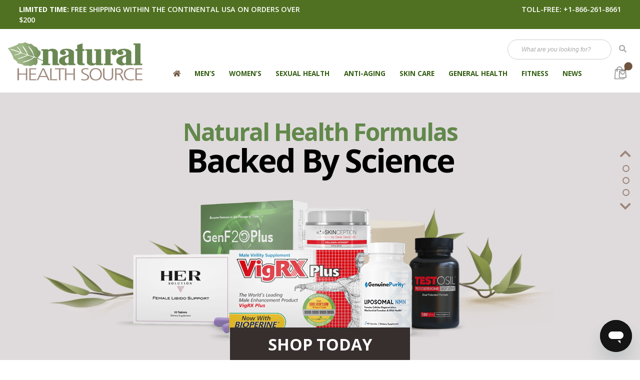

--- FILE ---
content_type: text/html; charset=UTF-8
request_url: https://www.naturalhealthsource.com/
body_size: 20108
content:
<!doctype html>
<html lang="en-US">
<head>
	<meta charset="UTF-8">
	<meta name="viewport" content="width=device-width, initial-scale=1">
	<link rel="profile" href="https://gmpg.org/xfn/11">


	<script>
    var leh_first_click = 0;
</script>
<meta name='robots' content='index, follow, max-image-preview:large, max-snippet:-1, max-video-preview:-1' />

	<!-- This site is optimized with the Yoast SEO plugin v26.7 - https://yoast.com/wordpress/plugins/seo/ -->
	<title>Home - Natural Health Source: Top Health &amp; Beauty Products &amp; Articles</title>
	<meta name="description" content="Whether it&#039;s anti-aging, sexual health or skincare, Natural Health Sources products have you covered. Try our products now &amp; see the difference in no time." />
	<link rel="canonical" href="https://www.naturalhealthsource.com/" />
	<meta property="og:locale" content="en_US" />
	<meta property="og:type" content="website" />
	<meta property="og:title" content="Home - Natural Health Source: Top Health &amp; Beauty Products &amp; Articles" />
	<meta property="og:description" content="Whether it&#039;s anti-aging, sexual health or skincare, Natural Health Sources products have you covered. Try our products now &amp; see the difference in no time." />
	<meta property="og:url" content="https://www.naturalhealthsource.com/" />
	<meta property="og:site_name" content="Natural Health Source: Top Health &amp; Beauty Products &amp; Articles" />
	<meta property="article:modified_time" content="2024-10-30T17:19:48+00:00" />
	<meta property="og:image" content="https://www.naturalhealthsource.com/wp-content/uploads/2019/11/nhsv2-facebook.jpg" />
	<meta property="og:image:width" content="1200" />
	<meta property="og:image:height" content="630" />
	<meta property="og:image:type" content="image/jpeg" />
	<meta name="twitter:card" content="summary_large_image" />
	<script type="application/ld+json" class="yoast-schema-graph">{"@context":"https://schema.org","@graph":[{"@type":"WebPage","@id":"https://www.naturalhealthsource.com/","url":"https://www.naturalhealthsource.com/","name":"Home - Natural Health Source: Top Health &amp; Beauty Products &amp; Articles","isPartOf":{"@id":"https://www.naturalhealthsource.com/#website"},"about":{"@id":"https://www.naturalhealthsource.com/#organization"},"primaryImageOfPage":{"@id":"https://www.naturalhealthsource.com/#primaryimage"},"image":{"@id":"https://www.naturalhealthsource.com/#primaryimage"},"thumbnailUrl":"https://www.naturalhealthsource.com/wp-content/uploads/2019/11/nhsv2-facebook.jpg","datePublished":"2019-10-02T19:05:29+00:00","dateModified":"2024-10-30T17:19:48+00:00","description":"Whether it's anti-aging, sexual health or skincare, Natural Health Sources products have you covered. Try our products now & see the difference in no time.","breadcrumb":{"@id":"https://www.naturalhealthsource.com/#breadcrumb"},"inLanguage":"en-US","potentialAction":[{"@type":"ReadAction","target":["https://www.naturalhealthsource.com/"]}]},{"@type":"ImageObject","inLanguage":"en-US","@id":"https://www.naturalhealthsource.com/#primaryimage","url":"https://www.naturalhealthsource.com/wp-content/uploads/2019/11/nhsv2-facebook.jpg","contentUrl":"https://www.naturalhealthsource.com/wp-content/uploads/2019/11/nhsv2-facebook.jpg","width":1200,"height":630},{"@type":"BreadcrumbList","@id":"https://www.naturalhealthsource.com/#breadcrumb","itemListElement":[{"@type":"ListItem","position":1,"name":"Home"}]},{"@type":"WebSite","@id":"https://www.naturalhealthsource.com/#website","url":"https://www.naturalhealthsource.com/","name":"Natural Health Source: Top Health &amp; Beauty Products &amp; Articles","description":"Natural Health &amp; Beauty Products","publisher":{"@id":"https://www.naturalhealthsource.com/#organization"},"potentialAction":[{"@type":"SearchAction","target":{"@type":"EntryPoint","urlTemplate":"https://www.naturalhealthsource.com/?s={search_term_string}"},"query-input":{"@type":"PropertyValueSpecification","valueRequired":true,"valueName":"search_term_string"}}],"inLanguage":"en-US"},{"@type":"Organization","@id":"https://www.naturalhealthsource.com/#organization","name":"Natural Health Source: Top Health & Beauty Products","url":"https://www.naturalhealthsource.com/","logo":{"@type":"ImageObject","inLanguage":"en-US","@id":"https://www.naturalhealthsource.com/#/schema/logo/image/","url":"https://www.naturalhealthsource.com/wp-content/uploads/2019/11/nhs-logo.png","contentUrl":"https://www.naturalhealthsource.com/wp-content/uploads/2019/11/nhs-logo.png","width":391,"height":112,"caption":"Natural Health Source: Top Health & Beauty Products"},"image":{"@id":"https://www.naturalhealthsource.com/#/schema/logo/image/"}}]}</script>
	<meta name="google-site-verification" content="vHilw2L5K6TS837QD4Mke7r5020Hu_2bTxckzlKcIa4" />
	<!-- / Yoast SEO plugin. -->


<link rel='dns-prefetch' href='//widget.trustpilot.com' />
<link rel='dns-prefetch' href='//cdnjs.cloudflare.com' />
<link rel='dns-prefetch' href='//fonts.googleapis.com' />
<link rel="alternate" type="application/rss+xml" title="Natural Health Source: Top Health &amp; Beauty Products &amp; Articles &raquo; Feed" href="https://www.naturalhealthsource.com/feed/" />
<link rel="alternate" title="oEmbed (JSON)" type="application/json+oembed" href="https://www.naturalhealthsource.com/wp-json/oembed/1.0/embed?url=https%3A%2F%2Fwww.naturalhealthsource.com%2F" />
<link rel="alternate" title="oEmbed (XML)" type="text/xml+oembed" href="https://www.naturalhealthsource.com/wp-json/oembed/1.0/embed?url=https%3A%2F%2Fwww.naturalhealthsource.com%2F&#038;format=xml" />
	<link rel="apple-touch-icon" sizes="180x180" href="/apple-touch-icon.png">
	<link rel="icon" type="image/png" sizes="32x32" href="/favicon-32x32.png">
	<link rel="icon" type="image/png" sizes="16x16" href="/favicon-16x16.png">
	<link rel="manifest" href="/site.webmanifest">
	<link rel="mask-icon" href="/safari-pinned-tab.svg" color="#91a97c">
	<meta name="msapplication-TileColor" content="#91a97c">
	<meta name="theme-color" content="#ffffff">
    <style id='wp-img-auto-sizes-contain-inline-css' type='text/css'>
img:is([sizes=auto i],[sizes^="auto," i]){contain-intrinsic-size:3000px 1500px}
/*# sourceURL=wp-img-auto-sizes-contain-inline-css */
</style>
<link rel='stylesheet' id='font-awesome-load-css' href='https://www.naturalhealthsource.com/wp-content/themes/leadingedgehealth/css/all.min.css?ver=6.9' type='text/css' media='all' />
<link rel='stylesheet' id='bootstrap-load-css' href='https://www.naturalhealthsource.com/wp-content/themes/leadingedgehealth/css/bootstrap.min.css?ver=6.9' type='text/css' media='all' />
<link rel='stylesheet' id='parent-style-css' href='https://www.naturalhealthsource.com/wp-content/themes/leadingedgehealth/style.min.css?ver=6.9' type='text/css' media='all' />
<style id='wp-emoji-styles-inline-css' type='text/css'>

	img.wp-smiley, img.emoji {
		display: inline !important;
		border: none !important;
		box-shadow: none !important;
		height: 1em !important;
		width: 1em !important;
		margin: 0 0.07em !important;
		vertical-align: -0.1em !important;
		background: none !important;
		padding: 0 !important;
	}
/*# sourceURL=wp-emoji-styles-inline-css */
</style>
<style id='wp-block-library-inline-css' type='text/css'>
:root{--wp-block-synced-color:#7a00df;--wp-block-synced-color--rgb:122,0,223;--wp-bound-block-color:var(--wp-block-synced-color);--wp-editor-canvas-background:#ddd;--wp-admin-theme-color:#007cba;--wp-admin-theme-color--rgb:0,124,186;--wp-admin-theme-color-darker-10:#006ba1;--wp-admin-theme-color-darker-10--rgb:0,107,160.5;--wp-admin-theme-color-darker-20:#005a87;--wp-admin-theme-color-darker-20--rgb:0,90,135;--wp-admin-border-width-focus:2px}@media (min-resolution:192dpi){:root{--wp-admin-border-width-focus:1.5px}}.wp-element-button{cursor:pointer}:root .has-very-light-gray-background-color{background-color:#eee}:root .has-very-dark-gray-background-color{background-color:#313131}:root .has-very-light-gray-color{color:#eee}:root .has-very-dark-gray-color{color:#313131}:root .has-vivid-green-cyan-to-vivid-cyan-blue-gradient-background{background:linear-gradient(135deg,#00d084,#0693e3)}:root .has-purple-crush-gradient-background{background:linear-gradient(135deg,#34e2e4,#4721fb 50%,#ab1dfe)}:root .has-hazy-dawn-gradient-background{background:linear-gradient(135deg,#faaca8,#dad0ec)}:root .has-subdued-olive-gradient-background{background:linear-gradient(135deg,#fafae1,#67a671)}:root .has-atomic-cream-gradient-background{background:linear-gradient(135deg,#fdd79a,#004a59)}:root .has-nightshade-gradient-background{background:linear-gradient(135deg,#330968,#31cdcf)}:root .has-midnight-gradient-background{background:linear-gradient(135deg,#020381,#2874fc)}:root{--wp--preset--font-size--normal:16px;--wp--preset--font-size--huge:42px}.has-regular-font-size{font-size:1em}.has-larger-font-size{font-size:2.625em}.has-normal-font-size{font-size:var(--wp--preset--font-size--normal)}.has-huge-font-size{font-size:var(--wp--preset--font-size--huge)}.has-text-align-center{text-align:center}.has-text-align-left{text-align:left}.has-text-align-right{text-align:right}.has-fit-text{white-space:nowrap!important}#end-resizable-editor-section{display:none}.aligncenter{clear:both}.items-justified-left{justify-content:flex-start}.items-justified-center{justify-content:center}.items-justified-right{justify-content:flex-end}.items-justified-space-between{justify-content:space-between}.screen-reader-text{border:0;clip-path:inset(50%);height:1px;margin:-1px;overflow:hidden;padding:0;position:absolute;width:1px;word-wrap:normal!important}.screen-reader-text:focus{background-color:#ddd;clip-path:none;color:#444;display:block;font-size:1em;height:auto;left:5px;line-height:normal;padding:15px 23px 14px;text-decoration:none;top:5px;width:auto;z-index:100000}html :where(.has-border-color){border-style:solid}html :where([style*=border-top-color]){border-top-style:solid}html :where([style*=border-right-color]){border-right-style:solid}html :where([style*=border-bottom-color]){border-bottom-style:solid}html :where([style*=border-left-color]){border-left-style:solid}html :where([style*=border-width]){border-style:solid}html :where([style*=border-top-width]){border-top-style:solid}html :where([style*=border-right-width]){border-right-style:solid}html :where([style*=border-bottom-width]){border-bottom-style:solid}html :where([style*=border-left-width]){border-left-style:solid}html :where(img[class*=wp-image-]){height:auto;max-width:100%}:where(figure){margin:0 0 1em}html :where(.is-position-sticky){--wp-admin--admin-bar--position-offset:var(--wp-admin--admin-bar--height,0px)}@media screen and (max-width:600px){html :where(.is-position-sticky){--wp-admin--admin-bar--position-offset:0px}}

/*# sourceURL=wp-block-library-inline-css */
</style><style id='wp-block-heading-inline-css' type='text/css'>
h1:where(.wp-block-heading).has-background,h2:where(.wp-block-heading).has-background,h3:where(.wp-block-heading).has-background,h4:where(.wp-block-heading).has-background,h5:where(.wp-block-heading).has-background,h6:where(.wp-block-heading).has-background{padding:1.25em 2.375em}h1.has-text-align-left[style*=writing-mode]:where([style*=vertical-lr]),h1.has-text-align-right[style*=writing-mode]:where([style*=vertical-rl]),h2.has-text-align-left[style*=writing-mode]:where([style*=vertical-lr]),h2.has-text-align-right[style*=writing-mode]:where([style*=vertical-rl]),h3.has-text-align-left[style*=writing-mode]:where([style*=vertical-lr]),h3.has-text-align-right[style*=writing-mode]:where([style*=vertical-rl]),h4.has-text-align-left[style*=writing-mode]:where([style*=vertical-lr]),h4.has-text-align-right[style*=writing-mode]:where([style*=vertical-rl]),h5.has-text-align-left[style*=writing-mode]:where([style*=vertical-lr]),h5.has-text-align-right[style*=writing-mode]:where([style*=vertical-rl]),h6.has-text-align-left[style*=writing-mode]:where([style*=vertical-lr]),h6.has-text-align-right[style*=writing-mode]:where([style*=vertical-rl]){rotate:180deg}
/*# sourceURL=https://www.naturalhealthsource.com/wp-includes/blocks/heading/style.min.css */
</style>
<style id='wp-block-paragraph-inline-css' type='text/css'>
.is-small-text{font-size:.875em}.is-regular-text{font-size:1em}.is-large-text{font-size:2.25em}.is-larger-text{font-size:3em}.has-drop-cap:not(:focus):first-letter{float:left;font-size:8.4em;font-style:normal;font-weight:100;line-height:.68;margin:.05em .1em 0 0;text-transform:uppercase}body.rtl .has-drop-cap:not(:focus):first-letter{float:none;margin-left:.1em}p.has-drop-cap.has-background{overflow:hidden}:root :where(p.has-background){padding:1.25em 2.375em}:where(p.has-text-color:not(.has-link-color)) a{color:inherit}p.has-text-align-left[style*="writing-mode:vertical-lr"],p.has-text-align-right[style*="writing-mode:vertical-rl"]{rotate:180deg}
/*# sourceURL=https://www.naturalhealthsource.com/wp-includes/blocks/paragraph/style.min.css */
</style>
<style id='global-styles-inline-css' type='text/css'>
:root{--wp--preset--aspect-ratio--square: 1;--wp--preset--aspect-ratio--4-3: 4/3;--wp--preset--aspect-ratio--3-4: 3/4;--wp--preset--aspect-ratio--3-2: 3/2;--wp--preset--aspect-ratio--2-3: 2/3;--wp--preset--aspect-ratio--16-9: 16/9;--wp--preset--aspect-ratio--9-16: 9/16;--wp--preset--color--black: #000000;--wp--preset--color--cyan-bluish-gray: #abb8c3;--wp--preset--color--white: #ffffff;--wp--preset--color--pale-pink: #f78da7;--wp--preset--color--vivid-red: #cf2e2e;--wp--preset--color--luminous-vivid-orange: #ff6900;--wp--preset--color--luminous-vivid-amber: #fcb900;--wp--preset--color--light-green-cyan: #7bdcb5;--wp--preset--color--vivid-green-cyan: #00d084;--wp--preset--color--pale-cyan-blue: #8ed1fc;--wp--preset--color--vivid-cyan-blue: #0693e3;--wp--preset--color--vivid-purple: #9b51e0;--wp--preset--gradient--vivid-cyan-blue-to-vivid-purple: linear-gradient(135deg,rgb(6,147,227) 0%,rgb(155,81,224) 100%);--wp--preset--gradient--light-green-cyan-to-vivid-green-cyan: linear-gradient(135deg,rgb(122,220,180) 0%,rgb(0,208,130) 100%);--wp--preset--gradient--luminous-vivid-amber-to-luminous-vivid-orange: linear-gradient(135deg,rgb(252,185,0) 0%,rgb(255,105,0) 100%);--wp--preset--gradient--luminous-vivid-orange-to-vivid-red: linear-gradient(135deg,rgb(255,105,0) 0%,rgb(207,46,46) 100%);--wp--preset--gradient--very-light-gray-to-cyan-bluish-gray: linear-gradient(135deg,rgb(238,238,238) 0%,rgb(169,184,195) 100%);--wp--preset--gradient--cool-to-warm-spectrum: linear-gradient(135deg,rgb(74,234,220) 0%,rgb(151,120,209) 20%,rgb(207,42,186) 40%,rgb(238,44,130) 60%,rgb(251,105,98) 80%,rgb(254,248,76) 100%);--wp--preset--gradient--blush-light-purple: linear-gradient(135deg,rgb(255,206,236) 0%,rgb(152,150,240) 100%);--wp--preset--gradient--blush-bordeaux: linear-gradient(135deg,rgb(254,205,165) 0%,rgb(254,45,45) 50%,rgb(107,0,62) 100%);--wp--preset--gradient--luminous-dusk: linear-gradient(135deg,rgb(255,203,112) 0%,rgb(199,81,192) 50%,rgb(65,88,208) 100%);--wp--preset--gradient--pale-ocean: linear-gradient(135deg,rgb(255,245,203) 0%,rgb(182,227,212) 50%,rgb(51,167,181) 100%);--wp--preset--gradient--electric-grass: linear-gradient(135deg,rgb(202,248,128) 0%,rgb(113,206,126) 100%);--wp--preset--gradient--midnight: linear-gradient(135deg,rgb(2,3,129) 0%,rgb(40,116,252) 100%);--wp--preset--font-size--small: 13px;--wp--preset--font-size--medium: 20px;--wp--preset--font-size--large: 36px;--wp--preset--font-size--x-large: 42px;--wp--preset--spacing--20: 0.44rem;--wp--preset--spacing--30: 0.67rem;--wp--preset--spacing--40: 1rem;--wp--preset--spacing--50: 1.5rem;--wp--preset--spacing--60: 2.25rem;--wp--preset--spacing--70: 3.38rem;--wp--preset--spacing--80: 5.06rem;--wp--preset--shadow--natural: 6px 6px 9px rgba(0, 0, 0, 0.2);--wp--preset--shadow--deep: 12px 12px 50px rgba(0, 0, 0, 0.4);--wp--preset--shadow--sharp: 6px 6px 0px rgba(0, 0, 0, 0.2);--wp--preset--shadow--outlined: 6px 6px 0px -3px rgb(255, 255, 255), 6px 6px rgb(0, 0, 0);--wp--preset--shadow--crisp: 6px 6px 0px rgb(0, 0, 0);}:where(.is-layout-flex){gap: 0.5em;}:where(.is-layout-grid){gap: 0.5em;}body .is-layout-flex{display: flex;}.is-layout-flex{flex-wrap: wrap;align-items: center;}.is-layout-flex > :is(*, div){margin: 0;}body .is-layout-grid{display: grid;}.is-layout-grid > :is(*, div){margin: 0;}:where(.wp-block-columns.is-layout-flex){gap: 2em;}:where(.wp-block-columns.is-layout-grid){gap: 2em;}:where(.wp-block-post-template.is-layout-flex){gap: 1.25em;}:where(.wp-block-post-template.is-layout-grid){gap: 1.25em;}.has-black-color{color: var(--wp--preset--color--black) !important;}.has-cyan-bluish-gray-color{color: var(--wp--preset--color--cyan-bluish-gray) !important;}.has-white-color{color: var(--wp--preset--color--white) !important;}.has-pale-pink-color{color: var(--wp--preset--color--pale-pink) !important;}.has-vivid-red-color{color: var(--wp--preset--color--vivid-red) !important;}.has-luminous-vivid-orange-color{color: var(--wp--preset--color--luminous-vivid-orange) !important;}.has-luminous-vivid-amber-color{color: var(--wp--preset--color--luminous-vivid-amber) !important;}.has-light-green-cyan-color{color: var(--wp--preset--color--light-green-cyan) !important;}.has-vivid-green-cyan-color{color: var(--wp--preset--color--vivid-green-cyan) !important;}.has-pale-cyan-blue-color{color: var(--wp--preset--color--pale-cyan-blue) !important;}.has-vivid-cyan-blue-color{color: var(--wp--preset--color--vivid-cyan-blue) !important;}.has-vivid-purple-color{color: var(--wp--preset--color--vivid-purple) !important;}.has-black-background-color{background-color: var(--wp--preset--color--black) !important;}.has-cyan-bluish-gray-background-color{background-color: var(--wp--preset--color--cyan-bluish-gray) !important;}.has-white-background-color{background-color: var(--wp--preset--color--white) !important;}.has-pale-pink-background-color{background-color: var(--wp--preset--color--pale-pink) !important;}.has-vivid-red-background-color{background-color: var(--wp--preset--color--vivid-red) !important;}.has-luminous-vivid-orange-background-color{background-color: var(--wp--preset--color--luminous-vivid-orange) !important;}.has-luminous-vivid-amber-background-color{background-color: var(--wp--preset--color--luminous-vivid-amber) !important;}.has-light-green-cyan-background-color{background-color: var(--wp--preset--color--light-green-cyan) !important;}.has-vivid-green-cyan-background-color{background-color: var(--wp--preset--color--vivid-green-cyan) !important;}.has-pale-cyan-blue-background-color{background-color: var(--wp--preset--color--pale-cyan-blue) !important;}.has-vivid-cyan-blue-background-color{background-color: var(--wp--preset--color--vivid-cyan-blue) !important;}.has-vivid-purple-background-color{background-color: var(--wp--preset--color--vivid-purple) !important;}.has-black-border-color{border-color: var(--wp--preset--color--black) !important;}.has-cyan-bluish-gray-border-color{border-color: var(--wp--preset--color--cyan-bluish-gray) !important;}.has-white-border-color{border-color: var(--wp--preset--color--white) !important;}.has-pale-pink-border-color{border-color: var(--wp--preset--color--pale-pink) !important;}.has-vivid-red-border-color{border-color: var(--wp--preset--color--vivid-red) !important;}.has-luminous-vivid-orange-border-color{border-color: var(--wp--preset--color--luminous-vivid-orange) !important;}.has-luminous-vivid-amber-border-color{border-color: var(--wp--preset--color--luminous-vivid-amber) !important;}.has-light-green-cyan-border-color{border-color: var(--wp--preset--color--light-green-cyan) !important;}.has-vivid-green-cyan-border-color{border-color: var(--wp--preset--color--vivid-green-cyan) !important;}.has-pale-cyan-blue-border-color{border-color: var(--wp--preset--color--pale-cyan-blue) !important;}.has-vivid-cyan-blue-border-color{border-color: var(--wp--preset--color--vivid-cyan-blue) !important;}.has-vivid-purple-border-color{border-color: var(--wp--preset--color--vivid-purple) !important;}.has-vivid-cyan-blue-to-vivid-purple-gradient-background{background: var(--wp--preset--gradient--vivid-cyan-blue-to-vivid-purple) !important;}.has-light-green-cyan-to-vivid-green-cyan-gradient-background{background: var(--wp--preset--gradient--light-green-cyan-to-vivid-green-cyan) !important;}.has-luminous-vivid-amber-to-luminous-vivid-orange-gradient-background{background: var(--wp--preset--gradient--luminous-vivid-amber-to-luminous-vivid-orange) !important;}.has-luminous-vivid-orange-to-vivid-red-gradient-background{background: var(--wp--preset--gradient--luminous-vivid-orange-to-vivid-red) !important;}.has-very-light-gray-to-cyan-bluish-gray-gradient-background{background: var(--wp--preset--gradient--very-light-gray-to-cyan-bluish-gray) !important;}.has-cool-to-warm-spectrum-gradient-background{background: var(--wp--preset--gradient--cool-to-warm-spectrum) !important;}.has-blush-light-purple-gradient-background{background: var(--wp--preset--gradient--blush-light-purple) !important;}.has-blush-bordeaux-gradient-background{background: var(--wp--preset--gradient--blush-bordeaux) !important;}.has-luminous-dusk-gradient-background{background: var(--wp--preset--gradient--luminous-dusk) !important;}.has-pale-ocean-gradient-background{background: var(--wp--preset--gradient--pale-ocean) !important;}.has-electric-grass-gradient-background{background: var(--wp--preset--gradient--electric-grass) !important;}.has-midnight-gradient-background{background: var(--wp--preset--gradient--midnight) !important;}.has-small-font-size{font-size: var(--wp--preset--font-size--small) !important;}.has-medium-font-size{font-size: var(--wp--preset--font-size--medium) !important;}.has-large-font-size{font-size: var(--wp--preset--font-size--large) !important;}.has-x-large-font-size{font-size: var(--wp--preset--font-size--x-large) !important;}
/*# sourceURL=global-styles-inline-css */
</style>

<style id='classic-theme-styles-inline-css' type='text/css'>
/*! This file is auto-generated */
.wp-block-button__link{color:#fff;background-color:#32373c;border-radius:9999px;box-shadow:none;text-decoration:none;padding:calc(.667em + 2px) calc(1.333em + 2px);font-size:1.125em}.wp-block-file__button{background:#32373c;color:#fff;text-decoration:none}
/*# sourceURL=/wp-includes/css/classic-themes.min.css */
</style>
<link rel='stylesheet' id='skin-fonts-css' href='https://fonts.googleapis.com/css?family=Jomolhari%7COpen+Sans%3A400%2C600%2C700%2C800%2C900%7CMontserrat%3Awght%40400%3B700&#038;display=swap&#038;ver=6.9' type='text/css' media='all' />
<link rel='stylesheet' id='slider-css' href='https://www.naturalhealthsource.com/wp-content/themes/lehcart/css/slider.css?ver=6.9' type='text/css' media='all' />
<link rel='stylesheet' id='site-styles-css' href='https://www.naturalhealthsource.com/wp-content/themes/lehcart/css/site.min.css?ver=6.9' type='text/css' media='all' />
<link rel='stylesheet' id='home-styles-2-css' href='https://www.naturalhealthsource.com/wp-content/themes/lehcart/css/home.min.css?ver=6.9' type='text/css' media='all' />
<link rel='stylesheet' id='slickcss-css' href='https://www.naturalhealthsource.com/wp-content/themes/lehcart/css/slick.css?ver=6.9' type='text/css' media='all' />
<link rel='stylesheet' id='blogcss-css' href='https://www.naturalhealthsource.com/wp-content/themes/lehcart/css/blog.min.css?ver=6.9' type='text/css' media='all' />
<link rel='stylesheet' id='leadingedgehealth-style-css' href='https://www.naturalhealthsource.com/wp-content/themes/lehcart/style.css?ver=6.9' type='text/css' media='all' />
<script type="text/javascript" id="wpOptions-js-extra">
/* <![CDATA[ */
var wordplugOptions = {"paypalMethod":"0","trackingSite":"0","freeShippingBanner":"1","freeIntlShippingBanner":"0"};
//# sourceURL=wpOptions-js-extra
/* ]]> */
</script>
<script type="text/javascript" src="https://www.naturalhealthsource.com/wp-includes/js/jquery/jquery.min.js?ver=3.7.1" id="jquery-core-js"></script>
<script type="text/javascript" src="https://www.naturalhealthsource.com/wp-includes/js/jquery/jquery-migrate.min.js?ver=3.4.1" id="jquery-migrate-js"></script>
<script type="text/javascript" src="https://www.naturalhealthsource.com/wp-content/plugins/wordplug/js/js.cookie.js?ver=0.7.127" id="js-cookie-js"></script>
<script type="text/javascript" src="https://www.naturalhealthsource.com/wp-content/plugins/wordplug/js/leh.min.js?ver=0.7.127" id="leh-js"></script>
<script type="text/javascript" src="https://www.naturalhealthsource.com/wp-content/plugins/wordplug/js/product.min.js?ver=0.7.127" id="leh_product-js"></script>
<script type="text/javascript" src="//widget.trustpilot.com/bootstrap/v5/tp.widget.bootstrap.min.js?ver=1" id="tp-js-js"></script>
<link rel="https://api.w.org/" href="https://www.naturalhealthsource.com/wp-json/" /><link rel="alternate" title="JSON" type="application/json" href="https://www.naturalhealthsource.com/wp-json/wp/v2/pages/1475" /><link rel="EditURI" type="application/rsd+xml" title="RSD" href="https://www.naturalhealthsource.com/xmlrpc.php?rsd" />
<link rel='shortlink' href='https://www.naturalhealthsource.com/' />
<!-- Google Tag Manager -->
<script>(function(w,d,s,l,i){w[l]=w[l]||[];w[l].push({'gtm.start':
new Date().getTime(),event:'gtm.js'});var f=d.getElementsByTagName(s)[0],
j=d.createElement(s),dl=l!='dataLayer'?'&l='+l:'';j.async=true;j.src=
'https://www.googletagmanager.com/gtm.js?id='+i+dl;f.parentNode.insertBefore(j,f);
})(window,document,'script','dataLayer','GTM-WBV5FNQ');</script>
<!-- End Google Tag Manager -->

<!-- Google Tag Manager (noscript) -->
<noscript><iframe src="https://www.googletagmanager.com/ns.html?id=GTM-WBV5FNQ"
height="0" width="0" style="display:none;visibility:hidden"></iframe></noscript>
<!-- End Google Tag Manager (noscript) -->

<!-- Start of leadingedgehealth Zendesk Widget script -->
<script id="ze-snippet" src="https://static.zdassets.com/ekr/snippet.js?key=a203d7b8-8563-4101-86dc-015d52bd67fe"> </script>
<!-- End of leadingedgehealth Zendesk Widget script -->
		<style type="text/css">
					.site-title,
			.site-description {
				position: absolute;
				clip: rect(1px, 1px, 1px, 1px);
			}
				</style>
			</head>

<body class="home wp-singular page-template-default page page-id-1475 wp-custom-logo wp-theme-leadingedgehealth wp-child-theme-lehcart page-home">
<div id="page" class="site">
	<a class="skip-link screen-reader-text" href="#content">Skip to content</a>
	
	<div class="shipping-promo p-2">
  				
		<div id="block-6" class="widget_block"><div id="ah">
	<div class="container row">
		<div class="col-sm-6 col-xl-6">
			<p class="ah-1"><strong>Limited Time:</strong> FREE SHIPPING WITHIN THE CONTINENTAL USA On Orders Over $200</p>
		</div>
		<div class="col-sm-6 col-xl-6">
				<p class="ah-2"><span class="d-none">Promo Code: <span class="code prc">None</span> | </span> <span class="geoipPhoneLabel "></span>: <a class="geoipPhoneNumber" href=""></a></p>
		</div>
	</div>
</div></div>	  	  	</div>

	<header id="masthead" class="site-header navbar navbar-expand-lg navbar-light p-0 pt-lg-3 pb-lg-3">
		<div class="container p-0">
			<div class="row align-items-center m-auto" style="width:100%;">
				<div class="col-md-12 col-lg-3 col-xl-3">
					<div class="site-branding">
                        <button class="navbar-toggler collapsed mr-3" type="button" data-toggle="collapse" data-target=".navbar-collapse" aria-expanded="false" aria-label="Toggle navigation">
                            <svg class="icon" width="32" height="32" viewBox="0 0 24 24" fill="none" xmlns="http://www.w3.org/2000/svg">
                            <path d="M3 17C3 17.5523 3.44772 18 4 18H20C20.5523 18 21 17.5523 21 17V17C21 16.4477 20.5523 16 20 16H4C3.44772 16 3 16.4477 3 17V17ZM3 12C3 12.5523 3.44772 13 4 13H20C20.5523 13 21 12.5523 21 12V12C21 11.4477 20.5523 11 20 11H4C3.44772 11 3 11.4477 3 12V12ZM4 6C3.44772 6 3 6.44772 3 7V7C3 7.55228 3.44772 8 4 8H20C20.5523 8 21 7.55228 21 7V7C21 6.44772 20.5523 6 20 6H4Z" fill="#212529"></path>
                            </svg>
                        </button>
						<a href="https://www.naturalhealthsource.com/" class="custom-logo-link" rel="home" aria-current="page"><img width="391" height="112" src="https://www.naturalhealthsource.com/wp-content/uploads/2019/11/nhs-logo.png" class="custom-logo" alt="Natural Health Source" decoding="async" srcset="https://www.naturalhealthsource.com/wp-content/uploads/2019/11/nhs-logo.png 391w, https://www.naturalhealthsource.com/wp-content/uploads/2019/11/nhs-logo-300x86.png 300w" sizes="(max-width: 391px) 100vw, 391px" /></a>							<p class="site-title"><a href="https://www.naturalhealthsource.com/" rel="home">Natural Health Source: Top Health &amp; Beauty Products &amp; Articles</a></p>
														<p class="site-description">Natural Health &amp; Beauty Products</p>
						                        
					</div><!-- .site-branding -->
				</div>

				<div class="col-md-12 col-lg-9 col-xl-9">
									  		<div class="menu-above">
							<div id="block-8" class="widget_block"><div class="textwidget custom-html-widget">
<div class="above-nav order-2 order-lg-1">
	<div class="an-item search">
		<div class="search-toggler" data-toggle="collapse" data-target="#searchbar" aria-controls="searchbar" aria-expanded="false" aria-label="Toggle navigation"><i class="fa fa-search" aria-hidden="true"></i></div>
		<form role="search" method="get" class="search-form" action="/">
				<label>
					<span class="screen-reader-text">Search for:</span>
					<input type="search" class="search-field" placeholder="What are you looking for?" value="" name="s">
				</label>
				<input type="hidden" class="search-field" value="products" name="post_type">
				<button type="submit" class="search-submit"><i class="fa fa-search" aria-hidden="true"></i></button>
		</form>

		<form id="searchbar" role="search" method="get" class="collapse" action="/">
				<label>
					<span class="screen-reader-text">Search for:</span>
					<input type="search" class="search-field" placeholder="What are you looking for?" value="" name="s">
				</label>
				<input type="hidden" class="search-field" value="products" name="post_type">
				<button type="submit" class="search-submit"><i class="fa fa-search"></i></button>
		</form>

	</div>
	
</div> 

<div class="d-none order-1 order-lg-2 an-item amb gray-bg">
		<a href="/ambassador">
			<p class="amb-1"><em>Love Natural Health?</em></p>
			<p>Become an Ambassador <i class="fa fa-caret-right"></i></p>
		</a>
</div>
</div></div>						</div>
				  	                    
                   

                    <nav id="site-navigation" class="main-navigation">
                        <div id="bs4navbar" class="collapse navbar-collapse"><ul id="primary-menu" class="navbar-nav"><li id="menu-item-1482" class="menu-item menu-item-type-post_type menu-item-object-page menu-item-home current-menu-item page_item page-item-1475 current_page_item menu-item-1482 nav-item active"><a href="https://www.naturalhealthsource.com/" class="nav-link active"><i class="fa fa-home"></i></a></li>
<li id="menu-item-737" class="menu-item menu-item-type-taxonomy menu-item-object-category menu-item-737 nav-item"><a href="https://www.naturalhealthsource.com/category/mens-health/" class="nav-link">Men&#8217;s</a></li>
<li id="menu-item-738" class="menu-item menu-item-type-taxonomy menu-item-object-category menu-item-738 nav-item"><a href="https://www.naturalhealthsource.com/category/womens-health/" class="nav-link">Women&#8217;s</a></li>
<li id="menu-item-736" class="menu-item menu-item-type-taxonomy menu-item-object-category menu-item-736 nav-item"><a href="https://www.naturalhealthsource.com/category/sexual-health/" class="nav-link">Sexual Health</a></li>
<li id="menu-item-733" class="menu-item menu-item-type-taxonomy menu-item-object-category menu-item-733 nav-item"><a href="https://www.naturalhealthsource.com/category/anti-aging/" class="nav-link">Anti-Aging</a></li>
<li id="menu-item-735" class="menu-item menu-item-type-taxonomy menu-item-object-category menu-item-735 nav-item"><a href="https://www.naturalhealthsource.com/category/skin-care/" class="nav-link">Skin Care</a></li>
<li id="menu-item-74000" class="menu-item menu-item-type-taxonomy menu-item-object-category menu-item-74000 nav-item"><a href="https://www.naturalhealthsource.com/category/general-health/" class="nav-link">General Health</a></li>
<li id="menu-item-74975" class="menu-item menu-item-type-taxonomy menu-item-object-category menu-item-74975 nav-item"><a href="https://www.naturalhealthsource.com/category/fitness/" class="nav-link">Fitness</a></li>
<li id="menu-item-76275" class="menu-item menu-item-type-post_type menu-item-object-page menu-item-76275 nav-item"><a href="https://www.naturalhealthsource.com/blog/" class="nav-link">News</a></li>

    		<li class="menu-item nav-item mobile-menu-item"><a href="/contact-us/" class="nav-link">Help</a></li>
    		<li class="menu-item nav-item mobile-menu-item"><a href="/ambassador/" class="nav-link">Become An Ambassador</a></li>
    		<li class="menu-item nav-item mobile-menu-item search-nav">
				<form role="search" method="get" class="search-form" action="/">
					<input type="search" class="search-field" placeholder="What are you looking for?" value="" name="s">
					<input type="hidden" class="search-field" value="products" name="post_type">
					<button type="submit" class="search-submit">SEARCH</button>
				</form>
    		</li>
    		<li class="d-block d-md-none phone-num"><span class="d-flex"><span class="geoipPhoneLabel "></span>: <a class="geoipPhoneNumber" href=""></a></span> </li><li class="d-flex d-lg-none promo">
            <div class="d-none"><label>Promo Code:</label>
            <div class="prc code promocode">None</div></div>
        </li></ul></div>                    </nav><!-- #site-navigation -->
					
					                         <div class="menu-right">
                    <div id="block-2" class="widget_block"><div class="order-2 order-1 header-icons">
<div class="icon-bag" id="cartIcon">
<a href="/cart/"></a>
</div>
</div></div>                        </div>
                    					
			</div>
            
	  	</div>
	  	
	</header><!-- #masthead -->
    
	<div id="content" class="site-content">
		
				
		

	<div class="container-fluid p-0">
	
	
			
			<div id="primary" class="content-area">

				
				<main id="main" class="site-main">
					
					
<article id="post-1475" class="post-1475 page type-page status-publish has-post-thumbnail hentry">
	<!--<header class="entry-header">-->
			<!--</header>--><!-- .entry-header -->

	
	<div class="entry-content">
		
<div id="s1" class="promo-banner" style="display:none;">
	
</div>



<div id="hero-banner" class="default-banner">
	<div class="container">
		<h1 class="title">Natural Health <span class="lg-txt">Formulas</span> <span class="d-block highlight">Backed By Science</span></h1>

		<figure class="d-none d-md-block wp-block-image size-large">
			<img fetchpriority="high" decoding="async" width="1024" height="284" src="/wp-content/uploads/2023/07/home-banner-prods-1024x311.png" alt="" >
		</figure>

		<figure class="d-block d-md-none wp-block-image size-full">
		<img decoding="async" width="750" height="615" src="/wp-content/uploads/2023/07/home-banner-prods-sm.png" alt="">
		</figure>

		<a href="/products/" class="btn btn-primary">Shop Today</a>
	</div>
</div>



<!-- Product Slider -->
<div id="best-seller" class="dot-anchor">
<div class="slash">
<h4 class="mb-0 slash-title">Our Bestsellers</h4>
</div>

<div class="container p-lg-0">
<p class="bs-text">Our products blend the wisdom of nature with science and our modern understanding of the human body. Expertly blended and dosed for results, it&#8217;s no stretch to say they will change your life.</p>

<div class="productSlider carousel"><div>
            <a href="https://www.naturalhealthsource.com/products/testosil/">
                <h5>Testosil<sup>®</sup></h5>
                <p>Dual Patented Testosterone Booster</p>
                <img decoding="async" src="https://www.naturalhealthsource.com/wp-content/uploads/2023/04/testosil-front-800x800-1.png" alt="Testosil®" width="190" height="190" loading="lazy" />
            </a>
            <p class="p-stars mb-1"><i class="fa fa-star r-active"></i><i class="fa fa-star r-active"></i><i class="fa fa-star r-active"></i><i class="fa fa-star r-active"></i><i class="fa fa-star r-active"></i></p>
            <p class="reviews-wrap"><span class="p-reviews">5 Reviews</span></p>	
            <a href="https://www.naturalhealthsource.com/products/testosil/" class="mt-auto btn btn-primary btn-sm">Learn More</a>
        </div><div>
            <a href="https://www.naturalhealthsource.com/products/liposomal-nmn/">
                <h5>Liposomal NMN</h5>
                <p>A natural way to boost your NAD+ levels</p>
                <img decoding="async" src="https://www.naturalhealthsource.com/wp-content/uploads/2022/11/nmn_front_lrg.png" alt="Liposomal NMN" width="190" height="190" loading="lazy" />
            </a>
            <p class="p-stars mb-1"></p>
            <p class="reviews-wrap"><span class="p-reviews"> Reviews</span></p>	
            <a href="https://www.naturalhealthsource.com/products/liposomal-nmn/" class="mt-auto btn btn-primary btn-sm">Learn More</a>
        </div><div>
            <a href="https://www.naturalhealthsource.com/products/erectin-male-enhancement-gummies/">
                <h5>Male Enhancement Gummies</h5>
                <p>Maximizes Erectile Blood Flow</p>
                <img decoding="async" src="https://www.naturalhealthsource.com/wp-content/uploads/2024/08/front_800.png" alt="Male Enhancement Gummies" width="190" height="190" loading="lazy" />
            </a>
            <p class="p-stars mb-1"><i class="fa fa-star r-active"></i><i class="fa fa-star r-active"></i><i class="fa fa-star r-active"></i><i class="fa fa-star r-active"></i><i class="fa fa-star r-active"></i></p>
            <p class="reviews-wrap"><span class="p-reviews">5 Reviews</span></p>	
            <a href="https://www.naturalhealthsource.com/products/erectin-male-enhancement-gummies/" class="mt-auto btn btn-primary btn-sm">Learn More</a>
        </div><div>
            <a href="https://www.naturalhealthsource.com/products/dim-3x/">
                <h5>PrimeGENIX DIM 3X<sup>™</sup></h5>
                <p>Reduces estrogen and supporting healthy testosterone production.</p>
                <img decoding="async" src="https://www.naturalhealthsource.com/wp-content/uploads/2021/09/dim3x-800x800-.png" alt="PrimeGENIX DIM 3X™" width="190" height="190" loading="lazy" />
            </a>
            <p class="p-stars mb-1"></p>
            <p class="reviews-wrap"><span class="p-reviews"> Reviews</span></p>	
            <a href="https://www.naturalhealthsource.com/products/dim-3x/" class="mt-auto btn btn-primary btn-sm">Learn More</a>
        </div><div>
            <a href="https://www.naturalhealthsource.com/products/provestra/">
                <h5>Provestra</h5>
                <p>Female Libido Enhancement</p>
                <img decoding="async" src="/wp-content/uploads/2019/09/provestra_800x800-2.png" alt="Provestra" width="190" height="190" loading="lazy" />
            </a>
            <p class="p-stars mb-1"><i class="fa fa-star r-active"></i><i class="fa fa-star r-active"></i><i class="fa fa-star r-active"></i><i class="fa fa-star r-active"></i><i class="fa fa-star r-active"></i></p>
            <p class="reviews-wrap"><span class="p-reviews">1 Reviews</span></p>	
            <a href="https://www.naturalhealthsource.com/products/provestra/" class="mt-auto btn btn-primary btn-sm">Learn More</a>
        </div><div>
            <a href="https://www.naturalhealthsource.com/products/vigrxplus_penis_pills/">
                <h5>VigRX Plus<sup>®</sup></h5>
                <p>The World's Leading Male Enhancement System</p>
                <img decoding="async" src="https://www.naturalhealthsource.com/wp-content/uploads/2019/09/@2x-vigrxplus-counterfeit-800x800-1.png" alt="VigRX Plus®" width="190" height="190" loading="lazy" />
            </a>
            <p class="p-stars mb-1"><i class="fa fa-star r-active"></i><i class="fa fa-star r-active"></i><i class="fa fa-star r-active"></i><i class="fa fa-star r-active"></i><i class="fa fa-star r-active"></i></p>
            <p class="reviews-wrap"><span class="p-reviews">68 Reviews</span></p>	
            <a href="https://www.naturalhealthsource.com/products/vigrxplus_penis_pills/" class="mt-auto btn btn-primary btn-sm">Learn More</a>
        </div></div>

</div>
</div>



<div id="client-success">
<div class="inner-wrap">
<div class="container">

<div class="header">
<h2 class="title"><span>WHAT OUR CUSTOMERS HAVE TO SAY</span></h2>
<p>When our customers experience the life-changing results that our products deliver… we don’t have to tell them to “recommend” us to friends… they voluntarily share their exciting results ALL over popular social media platforms. Just take a look for yourself and see what the buzz is all about!</p>
</div>

<div id="reviewSlider" class="review-slider carousel">
                <div itemprop="review" itemscope itemtype="https://schema.org/Review"><div class="testimonial-wrap">
	                    <p class="heading"><strong>Incredible product, it just WORKS!</strong></p>
	                    <p itemprop="reviewRating" itemscope itemtype="https://schema.org/Rating" class="p-stars">
	                        <span itemprop="ratingValue" style="display:none;">5</span><i class="fa fa-star r-active"></i><i class="fa fa-star r-active"></i><i class="fa fa-star r-active"></i><i class="fa fa-star r-active"></i><i class="fa fa-star r-active"></i>
	                    </p>
	                    
	                    <p itemprop="reviewBody" class="content">One of the only natural supplements in this industry that works! If you want consistent improvement and happiness...</p>
	                    
	                    <div itemprop="author" itemscope itemtype="https://schema.org/Person" class="review_author">
	                        <p itemprop="name">northern_bidding<span class="author-position">, </span></p>
	                    </div><p itemprop="name" class="review-term"><a href="https://www.naturalhealthsource.com/products/vigrx-tongkat-ali">VigRX Tongkat Ali Customer</a></p><div itemprop="publisher" itemscope itemtype="https://schema.org/Organization">
	                        <meta itemprop="name" content="Leading Edge Health">
	                    </div></div></div>
                <div itemprop="review" itemscope itemtype="https://schema.org/Review"><div class="testimonial-wrap">
	                    <p class="heading"><strong>Fantastic product</strong></p>
	                    <p itemprop="reviewRating" itemscope itemtype="https://schema.org/Rating" class="p-stars">
	                        <span itemprop="ratingValue" style="display:none;">5</span><i class="fa fa-star r-active"></i><i class="fa fa-star r-active"></i><i class="fa fa-star r-active"></i><i class="fa fa-star r-active"></i><i class="fa fa-star r-active"></i>
	                    </p>
	                    
	                    <p itemprop="reviewBody" class="content">The creamy substance quickly disappears into the skin, leaving a remarkable softness. I truly am impressed. It also...</p>
	                    
	                    <div itemprop="author" itemscope itemtype="https://schema.org/Person" class="review_author">
	                        <p itemprop="name">Laura J Maxwell<span class="author-position">, </span></p>
	                    </div><p itemprop="name" class="review-term"><a href="https://www.naturalhealthsource.com/products/kollagen-intensiv">Kollagen Intensiv Customer</a></p><div itemprop="publisher" itemscope itemtype="https://schema.org/Organization">
	                        <meta itemprop="name" content="Leading Edge Health">
	                    </div></div></div>
                <div itemprop="review" itemscope itemtype="https://schema.org/Review"><div class="testimonial-wrap">
	                    <p class="heading"><strong>18 months of use and continue to be…</strong></p>
	                    <p itemprop="reviewRating" itemscope itemtype="https://schema.org/Rating" class="p-stars">
	                        <span itemprop="ratingValue" style="display:none;">5</span><i class="fa fa-star r-active"></i><i class="fa fa-star r-active"></i><i class="fa fa-star r-active"></i><i class="fa fa-star r-active"></i><i class="fa fa-star r-active"></i>
	                    </p>
	                    
	                    <p itemprop="reviewBody" class="content">18 months of use and continue to be impressed with vigrx plus &#8211; great product!</p>
	                    
	                    <div itemprop="author" itemscope itemtype="https://schema.org/Person" class="review_author">
	                        <p itemprop="name">Douglas<span class="author-position">, </span></p>
	                    </div><p itemprop="name" class="review-term"><a href="https://www.naturalhealthsource.com/products/vigrx">Vigrx Customer</a></p><div itemprop="publisher" itemscope itemtype="https://schema.org/Organization">
	                        <meta itemprop="name" content="Leading Edge Health">
	                    </div></div></div>
                <div itemprop="review" itemscope itemtype="https://schema.org/Review"><div class="testimonial-wrap">
	                    <p class="heading"><strong>Everyone Says I Look 35&#8230; And I’m 50!</strong></p>
	                    <p itemprop="reviewRating" itemscope itemtype="https://schema.org/Rating" class="p-stars">
	                        <span itemprop="ratingValue" style="display:none;">5</span><i class="fa fa-star r-active"></i><i class="fa fa-star r-active"></i><i class="fa fa-star r-active"></i><i class="fa fa-star r-active"></i><i class="fa fa-star r-active"></i>
	                    </p>
	                    
	                    <p itemprop="reviewBody" class="content">I have always been very afraid of aging, you know, becoming old and useless and unattractive. When I...</p>
	                    
	                    <div itemprop="author" itemscope itemtype="https://schema.org/Person" class="review_author">
	                        <p itemprop="name"> Jud V.<span class="author-position">, Albany, NY</span></p>
	                    </div><p itemprop="name" class="review-term"><a href="https://www.naturalhealthsource.com/products/genf20-plus">Genf20 Plus Customer</a></p><div itemprop="publisher" itemscope itemtype="https://schema.org/Organization">
	                        <meta itemprop="name" content="Leading Edge Health">
	                    </div></div></div>
                <div itemprop="review" itemscope itemtype="https://schema.org/Review"><div class="testimonial-wrap">
	                    <p class="heading"><strong>For years I tried different products, but this is it!</strong></p>
	                    <p itemprop="reviewRating" itemscope itemtype="https://schema.org/Rating" class="p-stars">
	                        <span itemprop="ratingValue" style="display:none;">5</span><i class="fa fa-star r-active"></i><i class="fa fa-star r-active"></i><i class="fa fa-star r-active"></i><i class="fa fa-star r-active"></i><i class="fa fa-star r-active"></i>
	                    </p>
	                    
	                    <p itemprop="reviewBody" class="content">I am a light skinned african american&#8230; started using the product january 9th and its the 28th and...</p>
	                    
	                    <div itemprop="author" itemscope itemtype="https://schema.org/Person" class="review_author">
	                        <p itemprop="name">Tokibarbie<span class="author-position">, USA</span></p>
	                    </div><p itemprop="name" class="review-term"><a href="https://www.naturalhealthsource.com/products/stretchmark">Intensive Stretch Mark Therapy Customer</a></p><div itemprop="publisher" itemscope itemtype="https://schema.org/Organization">
	                        <meta itemprop="name" content="Leading Edge Health">
	                    </div></div></div></div>

</div>
</div>
</div>



<section id="user-reviews" class="trust-pilot">
	<div class="container">
		<div class="header">
			<h2 class="title">Do Natural Health Source Products 
			<strong class="d-lg-block">Really Work? Take A Look For Yourself</strong></h2>
			<a href="https://ca.trustpilot.com/review/naturalhealthsource.com" target="_blank" rel="noopener"><img decoding="async" src="/wp-content/uploads/2024/10/tp-header.png" alt="Trustpilot Verified Company" width="144" height="95" /></a>
		</div>
		<div class="row masonry-grid">
			<div class="col-lg-4 masonry-item">
				<blockquote>
					<h3>Top Quality”</h3>
					<img loading="lazy" decoding="async" src="/wp-content/uploads/2024/10/star-4.png" alt="Trustpilot 4.5 star rating" width="114" height="57" class="tp-stars" />
					<p>Great customer service and products. Quick delivery and up to date information on all products. Thank you.</p>
					<cite>&#8211; Duane</cite>
					<img loading="lazy" decoding="async" src="/wp-content/uploads/2024/10/verified-buyer.png" alt="Verified Buyer" width="101" height="16" class="vb" />
				</blockquote>
			</div>
			
			<div class="col-lg-4 masonry-item">
				<blockquote>
					<h3>Great products and great service.”</h3>
					<img loading="lazy" decoding="async" src="/wp-content/uploads/2024/10/star-4.png" alt="Trustpilot 4.5 star rating" width="114" height="57" class="tp-stars" />
					<p>Natural Health Source has an easy to navigate website with many great health products. The products are often on sale, and when they are, they are economically priced. The service is exceptional in that they process your order in a quick and timely manner and your product arrives in just a few days.</p>

					<p>I would recommend them.</p>
					<cite>&#8211; Theresa</cite>
					<img loading="lazy" decoding="async" src="/wp-content/uploads/2024/10/verified-buyer.png" alt="Verified Buyer" width="101" height="16" class="vb" />
				</blockquote>
			</div>
			
			<div class="col-lg-4 masonry-item">
				<blockquote>
					<h3>One of many trusted companies…”</h3>
					<img loading="lazy" decoding="async" src="/wp-content/uploads/2024/10/star-4.png" alt="Trustpilot 4.5 star rating" width="114" height="57" class="tp-stars" />
					<p>I have no problem with any of the many product I ordered, National Health Source always delieved my order on time. The products I used work great. A company like this can always be trusted because I use them maybe once per month and they always have the items in stock.</p>
					<cite>&#8211; Gary</cite>
					<img loading="lazy" decoding="async" src="/wp-content/uploads/2024/10/verified-buyer.png" alt="Verified Buyer" width="101" height="16" class="vb" />
				</blockquote>
			</div>
			
			<div class="col-lg-4 masonry-item">
				<blockquote>
					<h3>Semenax helped return 
					flow after resection of 
					my prostate.”</h3>
					<img loading="lazy" decoding="async" src="/wp-content/uploads/2024/10/star-4.png" alt="Trustpilot 4.5 star rating" width="114" height="57" class="tp-stars" />
					<p>I reordered my go-to&#8217;s from Natural Health Source today. I found it easy and I order in bundles so I get a discount. Semenax and my G-Force20 for muscle strength helps emmensely at 59. I had a prostrate resection, but I started supplements of Semax brand semen enhancing herb and Yohimbe. It works. Even after resection, I started getting an ejaculated flow on orgasm again. Helpful pride back after surgery.</p>
					<cite>&#8211; Robert</cite>
					<img loading="lazy" decoding="async" src="/wp-content/uploads/2024/10/verified-buyer.png" alt="Verified Buyer" width="101" height="16" class="vb" />
				</blockquote>
			</div>
			
			<div class="col-lg-4 masonry-item">
				<blockquote>
					<h3>I appreciate and love 
					products at NHS”</h3>
					<img loading="lazy" decoding="async" src="/wp-content/uploads/2024/10/star-4.png" alt="Trustpilot 4.5 star rating" width="114" height="57" class="tp-stars" />
					<p>I appreciate and love products at Natural Health Source. I’ve been using HGH releaser for years from this company and gave great obvious results. Thank you for creating such amazing product which helps me to look great and have enough strength and energy to homeschool 3 young children.</p>
					<cite>&#8211; Tatiana</cite>
					<img loading="lazy" decoding="async" src="/wp-content/uploads/2024/10/verified-buyer.png" alt="Verified Buyer" width="101" height="16" class="vb" />
				</blockquote>
			</div>
			
			<div class="col-lg-4 masonry-item">
				<blockquote>
					<h3>Very impressive and 
					helpful to have a…”</h3>
					<img loading="lazy" decoding="async" src="/wp-content/uploads/2024/10/star-4.png" alt="Trustpilot 4.5 star rating" width="114" height="57" class="tp-stars" />
					<p>Very impressive and helpful to have a consultant connect
					personally before products were shipped to answer any questions
					and give suggestions on the best way to use the products.
					Saw and felt difference right away with the hgh/spray combination,
					marine collagen, and argan oil! Love these products! Thank you!!</p>
					<cite>&#8211; Wanda</cite>
					<img loading="lazy" decoding="async" src="/wp-content/uploads/2024/10/verified-buyer.png" alt="Verified Buyer" width="101" height="16" class="vb" />
				</blockquote>
			</div>
			
			<div class="col-lg-4 masonry-item">
				<blockquote>
					<h3>Great order experience.”</h3>
					<img loading="lazy" decoding="async" src="/wp-content/uploads/2024/10/star-4.png" alt="Trustpilot 4.5 star rating" width="114" height="57" class="tp-stars" />
					<p>This is the second order I have placed with natural source health. The process was user friendly and easy to complete. I unfortunately missed the follow up call but appreciated them reaching out to ensure I was not only satisfied with the order but also understood how to optimize the product I ordered.</p>
					<cite>&#8211; Brendan</cite>
					<img loading="lazy" decoding="async" src="/wp-content/uploads/2024/10/verified-buyer.png" alt="Verified Buyer" width="101" height="16" class="vb" />
				</blockquote>
			</div>
			
			<div class="col-lg-4 masonry-item">
				<blockquote>
					<h3>Natural Health Source is 
					an excellent…”</h3>
					<img loading="lazy" decoding="async" src="/wp-content/uploads/2024/10/star-4.png" alt="Trustpilot 4.5 star rating" width="114" height="57" class="tp-stars" />
					<p>Natural Health Source is an excellent website to visit and order products that are specifically geared to your Lifestyle. I am a repeat customer of the Men&#8217;s products, and the products give results. Product descriptions are very detailed and the videos for a lot of the Products are informative. The website is easy to use and maneuver around in. And Ordering is a breeze. I highly recommend to anyone to check out Natural Health Source and start ordering their products.</p>
					<cite>&#8211; Glenn</cite>
					<img loading="lazy" decoding="async" src="/wp-content/uploads/2024/10/verified-buyer.png" alt="Verified Buyer" width="101" height="16" class="vb" />
				</blockquote>
			</div>
			
			<div class="col-lg-4 masonry-item">
				<blockquote>
					<h3>Natural Health&#8217;s products 
					do work.”</h3>
					<img loading="lazy" decoding="async" src="/wp-content/uploads/2024/10/star-4.png" alt="Trustpilot 4.5 star rating" width="114" height="57" class="tp-stars" />
					<p>Natural Health&#8217;s products do work , but you have to use the products long term to get results.NHS even helped me out by sending a new box of product when I discovered that a box and contents was damaged.The damage goods was from a older order of stock so they stand by thier products and replaced them out of safety concerns which was good of them to do.</p>
					<cite>&#8211; Craig</cite>
					<img loading="lazy" decoding="async" src="/wp-content/uploads/2024/10/verified-buyer.png" alt="Verified Buyer" width="101" height="16" class="vb" />
				</blockquote>
			</div>
		</div>
		
	</div>
	
</section>



<div id="category-ctas">
<div class="">

<h2 class="text-center pt-4 pb-2 pt-xl-5 pb-xl-5">Created by Nature. <span>Proven by Science.</span></h2>

<div class="row no-gutters">
<div class="col-sm-6 col-md-3">
<a href="/category/skin-care/">
<figure class="wp-block-image size-full"><img loading="lazy" decoding="async" width="463" height="592" src="https://www.naturalhealthsource.com/wp-content/uploads/2023/04/skin-care.webp" alt="" class="cta-1 wp-image-75366" srcset="https://www.naturalhealthsource.com/wp-content/uploads/2023/04/skin-care.webp 463w, https://www.naturalhealthsource.com/wp-content/uploads/2023/04/skin-care-235x300.webp 235w" sizes="auto, (max-width: 463px) 100vw, 463px"></figure>
<figure class="wp-block-image size-full"><img loading="lazy" decoding="async" width="463" height="592" src="https://www.naturalhealthsource.com/wp-content/uploads/2023/04/skin-care-2.webp" alt="" class="cta-2 wp-image-75360" srcset="https://www.naturalhealthsource.com/wp-content/uploads/2023/04/skin-care-2.webp 463w, https://www.naturalhealthsource.com/wp-content/uploads/2023/04/skin-care-2-235x300.webp 235w" sizes="auto, (max-width: 463px) 100vw, 463px"></figure>
</a>
</div>
<div class="col-sm-6 col-md-3">
<a href="/category/womens-health/">
<figure class="wp-block-image size-full"><img loading="lazy" decoding="async" width="463" height="592" src="https://www.naturalhealthsource.com/wp-content/uploads/2023/04/womens-health.webp" alt="" class="cta-1 wp-image-75363" srcset="https://www.naturalhealthsource.com/wp-content/uploads/2023/04/womens-health.webp 463w, https://www.naturalhealthsource.com/wp-content/uploads/2023/04/womens-health-235x300.webp 235w" sizes="auto, (max-width: 463px) 100vw, 463px"></figure>
<figure class="wp-block-image size-full"><img loading="lazy" decoding="async" width="463" height="592" src="https://www.naturalhealthsource.com/wp-content/uploads/2023/04/womens-health-2.webp" alt="" class="cta-2 wp-image-75358" srcset="https://www.naturalhealthsource.com/wp-content/uploads/2023/04/womens-health-2.webp 463w, https://www.naturalhealthsource.com/wp-content/uploads/2023/04/womens-health-2-235x300.webp 235w" sizes="auto, (max-width: 463px) 100vw, 463px"></figure>
</a>
</div>
<div class="col-sm-6 col-md-3">
<a href="/category/sexual-health/">
<figure class="wp-block-image size-full"><img loading="lazy" decoding="async" width="463" height="592" src="https://www.naturalhealthsource.com/wp-content/uploads/2023/04/sexual-health.webp" alt="" class="cta-1 wp-image-75365" srcset="https://www.naturalhealthsource.com/wp-content/uploads/2023/04/sexual-health.webp 463w, https://www.naturalhealthsource.com/wp-content/uploads/2023/04/sexual-health-235x300.webp 235w" sizes="auto, (max-width: 463px) 100vw, 463px"></figure>
<figure class="wp-block-image size-full"><img loading="lazy" decoding="async" width="463" height="592" src="https://www.naturalhealthsource.com/wp-content/uploads/2023/04/sexual-health-2.webp" alt="" class="cta-2 wp-image-75361" srcset="https://www.naturalhealthsource.com/wp-content/uploads/2023/04/sexual-health-2.webp 463w, https://www.naturalhealthsource.com/wp-content/uploads/2023/04/sexual-health-2-235x300.webp 235w" sizes="auto, (max-width: 463px) 100vw, 463px"></figure>
</a>
</div>
<div class="col-sm-6 col-md-3 last">
<a href="/category/mens-health/">
<figure class="wp-block-image size-full"><img loading="lazy" decoding="async" width="463" height="592" src="https://www.naturalhealthsource.com/wp-content/uploads/2023/04/mens-health.webp" alt="" class="cta-1 wp-image-75364" srcset="https://www.naturalhealthsource.com/wp-content/uploads/2023/04/mens-health.webp 463w, https://www.naturalhealthsource.com/wp-content/uploads/2023/04/mens-health-235x300.webp 235w" sizes="auto, (max-width: 463px) 100vw, 463px"></figure>
<figure class="wp-block-image size-full"><img loading="lazy" decoding="async" width="463" height="592" src="https://www.naturalhealthsource.com/wp-content/uploads/2023/04/mens-health-2.webp" alt="" class="cta-2 wp-image-75362" srcset="https://www.naturalhealthsource.com/wp-content/uploads/2023/04/mens-health-2.webp 463w, https://www.naturalhealthsource.com/wp-content/uploads/2023/04/mens-health-2-235x300.webp 235w" sizes="auto, (max-width: 463px) 100vw, 463px"></figure>
</a>
</div>

</div>
</div>
</div>




		<div id="guarantee">
			<div class="container">
				<div class="row p-4">
					<div class="col-lg-12">
						<div class="d-flex align-items-center justify-content-center">
							<p class="satisfaction pr-4"><span>100%</span> Satisfaction <br>Guarantee</p>
                        	<img loading="lazy" decoding="async" src="/wp-content/themes/skinception/images/guarantee-67.svg" alt="67 days guarantee" width="150" height="150" />
						</div>
						
						<p class="g-text">Please try our products for 60 days and if for any reason you are not 100 percent satisfied, simply return the empty containers within 67 days from the time of delivery for a full refund (excluding shipping charges).</p>

						<p class="g-text">If you wish to take advantage of the price discount by ordering multiple containers, don’t worry. Any unopened containers returned, along with your first two opened containers (within the 60 day guarantee period) will also be eligible for a full refund. How can we make this incredible guarantee? Because we KNOW you will be satisfied with our products.</p>

						<p class="g-text">Please do not ship any product back after the 67 day refund period has expired. Returns must be received back at warehouse within 67 days of delivery with no exceptions. Please feel free to try our products, but refunds are limited to one order per customer.</p>
					</div>
				</div>
			</div>
		</div>
	



<div id="viral" class="pt-4 pb-3 dot-anchor">
<div class="container">
<p class="title"><img loading="lazy" decoding="async" class="aligncenter" src="/wp-content/uploads/2019/11/nhs-logo.png" alt="Natural Health Source" width="391" height="112"><br>
<img loading="lazy" decoding="async" class="aligncenter" src="/wp-content/uploads/2019/11/fan-base.png" alt="Natural Health Source" width="547" height="39"></p>
<p class="viral-text text-center">Everyone is talking about Natural Health Source products; Celebrities, Influencers, likely even your friends!</p>
</div>
</div>


		<div class="instagram pt-0 pb-4">
			<div id="instagramFeedContainer" class="sliderContainer"></div>
			<div class="clear"></div>
		</div>
	

<!---->



<div class="container-fluid">
<div class="row">
<div class="col-sm-12">
<h2 class="text-center pt-3 pb-4">Natural Health Source Products are Independently Reviewed<br> for Honesty and Authenticity</h2>
</div>
</div>
</div>


  
   	 <div id="tp">
			<div class="container-fluid">
			<div class="row pt-5 pb-5">
				<div class="col-sm-12">
					<!-- TrustBox widget - Carousel -->
						<div class="trustpilot-widget" data-locale="en-US" data-template-id="53aa8912dec7e10d38f59f36" data-businessunit-id="5c1a7130da8434000155e6b8" data-style-height="140px" data-style-width="100%" data-theme="light" data-stars="4,5">
						</div>
					<!-- End TrustBox widget -->
				</div>
			</div>
		</div>
  
  




            <section class="latest-posts">

                <header>
                    <h3 class="widget-title text-center m-md-5">
                        <span><a href="https://www.naturalhealthsource.com/blog/">Click Here For More Articles</a></span>
                    </h3>
                </header>

                <div class="latest-posts-list container">

                    <div class="row">

                        
                                <article class="latest-post lp-1">

                                    
                                        
                                        <div class="thumb">
                                            <div class="post-thumbnail">
                                                                                                <a class="title" href="https://www.naturalhealthsource.com/the-role-of-gaba-in-sleep-and-recovery/" title="The Role of GABA in Sleep and Recovery">
                                                    <img loading="lazy" decoding="async" width="750" height="500" src="https://www.naturalhealthsource.com/wp-content/uploads/2025/09/pexels-olly-3767411-1-750x500.jpg" class="attachment-blog-large-size size-blog-large-size wp-post-image" alt="The Role of GABA in Sleep and Recovery" srcset="https://www.naturalhealthsource.com/wp-content/uploads/2025/09/pexels-olly-3767411-1-750x500.jpg 750w, https://www.naturalhealthsource.com/wp-content/uploads/2025/09/pexels-olly-3767411-1-300x200.jpg 300w, https://www.naturalhealthsource.com/wp-content/uploads/2025/09/pexels-olly-3767411-1-1024x683.jpg 1024w, https://www.naturalhealthsource.com/wp-content/uploads/2025/09/pexels-olly-3767411-1-768x512.jpg 768w, https://www.naturalhealthsource.com/wp-content/uploads/2025/09/pexels-olly-3767411-1-1536x1024.jpg 1536w, https://www.naturalhealthsource.com/wp-content/uploads/2025/09/pexels-olly-3767411-1-2048x1365.jpg 2048w, https://www.naturalhealthsource.com/wp-content/uploads/2025/09/pexels-olly-3767411-1-137x91.jpg 137w" sizes="auto, (max-width: 750px) 100vw, 750px" />                                                </a>
                                            </div>
                                        </div>

                                    
                                    <div class="info">
                                        <p class="meta">
                                            <img alt='Avatar photo' src='https://www.naturalhealthsource.com/wp-content/uploads/2021/06/IMG_0670-40x40.jpg' srcset='https://www.naturalhealthsource.com/wp-content/uploads/2021/06/IMG_0670-80x80.jpg 2x' class='avatar avatar-40 photo' height='40' width='40' />                                            &nbsp;                                            Sandra Bishop                                            &nbsp;<i class="fa fa-clock"></i> 4 months ago                                        </p>

                                        <h4 class="title"><a href="https://www.naturalhealthsource.com/the-role-of-gaba-in-sleep-and-recovery/" title="The Role of GABA in Sleep and Recovery">The Role of GABA in Sleep and Recovery</a></h4>

                                        <p>When it comes to achieving restful sleep and optimal recovery, one neurotransmitter stands out as particularly crucial: gamma-aminobutyric...</p>

                                    </div>

                                </article>


                            
                                <article class="latest-post lp-2">

                                    
                                        
                                        <div class="thumb">
                                            <div class="post-thumbnail">
                                                                                                <a class="title" href="https://www.naturalhealthsource.com/weight%e2%80%91loss-in-the-2025-world-concerns-trends-realities/" title="Weight‑Loss in the 2025 World: Concerns, Trends &#038; Realities">
                                                    <img loading="lazy" decoding="async" width="750" height="500" src="https://www.naturalhealthsource.com/wp-content/uploads/2025/07/pexels-thelazyartist-2247179-750x500.jpg" class="attachment-blog-large-size size-blog-large-size wp-post-image" alt="Weight‑Loss in the 2025 World: Concerns, Trends &#038; Realities" srcset="https://www.naturalhealthsource.com/wp-content/uploads/2025/07/pexels-thelazyartist-2247179-750x500.jpg 750w, https://www.naturalhealthsource.com/wp-content/uploads/2025/07/pexels-thelazyartist-2247179-137x91.jpg 137w" sizes="auto, (max-width: 750px) 100vw, 750px" />                                                </a>
                                            </div>
                                        </div>

                                    
                                    <div class="info">
                                        <p class="meta">
                                            <img alt='Avatar photo' src='https://www.naturalhealthsource.com/wp-content/uploads/2021/06/IMG_0670-40x40.jpg' srcset='https://www.naturalhealthsource.com/wp-content/uploads/2021/06/IMG_0670-80x80.jpg 2x' class='avatar avatar-40 photo' height='40' width='40' />                                            &nbsp;                                            Sandra Bishop                                            &nbsp;<i class="fa fa-clock"></i> 6 months ago                                        </p>

                                        <h4 class="title"><a href="https://www.naturalhealthsource.com/weight%e2%80%91loss-in-the-2025-world-concerns-trends-realities/" title="Weight‑Loss in the 2025 World: Concerns, Trends &#038; Realities">Weight‑Loss in the 2025 World: Concerns, Trends &#038; Realities</a></h4>

                                        <p>The Global Obesity Epidemic In 2022, approximately 1 in 8 people worldwide lived with obesity, and nearly half of all...</p>

                                    </div>

                                </article>


                            
                                <article class="latest-post lp-3">

                                    
                                        
                                        <div class="thumb">
                                            <div class="post-thumbnail">
                                                                                                <a class="title" href="https://www.naturalhealthsource.com/natural-ways-to-enhance-bedroom-performance-a-science-based-guide/" title="Natural Ways to Enhance Bedroom Performance: A Science-Based Guide">
                                                    <img loading="lazy" decoding="async" width="580" height="500" src="https://www.naturalhealthsource.com/wp-content/uploads/2025/07/buyextenzeNHS-580x500.png" class="attachment-blog-large-size size-blog-large-size wp-post-image" alt="Natural Ways to Enhance Bedroom Performance: A Science-Based Guide" />                                                </a>
                                            </div>
                                        </div>

                                    
                                    <div class="info">
                                        <p class="meta">
                                            <img alt='Avatar photo' src='https://www.naturalhealthsource.com/wp-content/uploads/2021/06/stuart_2-40x40.jpg' srcset='https://www.naturalhealthsource.com/wp-content/uploads/2021/06/stuart_2-80x80.jpg 2x' class='avatar avatar-40 photo' height='40' width='40' />                                            &nbsp;                                            Stuart Mackinnon                                            &nbsp;<i class="fa fa-clock"></i> 6 months ago                                        </p>

                                        <h4 class="title"><a href="https://www.naturalhealthsource.com/natural-ways-to-enhance-bedroom-performance-a-science-based-guide/" title="Natural Ways to Enhance Bedroom Performance: A Science-Based Guide">Natural Ways to Enhance Bedroom Performance: A Science-Based Guide</a></h4>

                                        <p>Bedroom performance concerns affect millions of people worldwide, impacting both physical intimacy and emotional well-being. While these issues...</p>

                                    </div>

                                </article>


                            
                                <article class="latest-post lp-4">

                                    
                                        
                                        <div class="thumb">
                                            <div class="post-thumbnail">
                                                                                                <a class="title" href="https://www.naturalhealthsource.com/unlocking-your-bodys-natural-hgh-production-a-comprehensive-guide-to-human-growth-hormone-optimization/" title="Unlocking Your Body&#8217;s Natural HGH Production: A Comprehensive Guide to Human Growth Hormone Optimization">
                                                    <img loading="lazy" decoding="async" width="750" height="500" src="https://www.naturalhealthsource.com/wp-content/uploads/2025/06/pexels-mary-taylor-6008929-1-750x500.jpg" class="attachment-blog-large-size size-blog-large-size wp-post-image" alt="Unlocking Your Body&#8217;s Natural HGH Production: A Comprehensive Guide to Human Growth Hormone Optimization" srcset="https://www.naturalhealthsource.com/wp-content/uploads/2025/06/pexels-mary-taylor-6008929-1-750x500.jpg 750w, https://www.naturalhealthsource.com/wp-content/uploads/2025/06/pexels-mary-taylor-6008929-1-137x91.jpg 137w" sizes="auto, (max-width: 750px) 100vw, 750px" />                                                </a>
                                            </div>
                                        </div>

                                    
                                    <div class="info">
                                        <p class="meta">
                                            <img alt='Avatar photo' src='https://www.naturalhealthsource.com/wp-content/uploads/2021/06/stuart_2-40x40.jpg' srcset='https://www.naturalhealthsource.com/wp-content/uploads/2021/06/stuart_2-80x80.jpg 2x' class='avatar avatar-40 photo' height='40' width='40' />                                            &nbsp;                                            Stuart Mackinnon                                            &nbsp;<i class="fa fa-clock"></i> 6 months ago                                        </p>

                                        <h4 class="title"><a href="https://www.naturalhealthsource.com/unlocking-your-bodys-natural-hgh-production-a-comprehensive-guide-to-human-growth-hormone-optimization/" title="Unlocking Your Body&#8217;s Natural HGH Production: A Comprehensive Guide to Human Growth Hormone Optimization">Unlocking Your Body&#8217;s Natural HGH Production: A Comprehensive Guide to Human Growth Hormone Optimization</a></h4>

                                        <p>Human Growth Hormone (HGH) plays a crucial role in our overall health, vitality, and aging process. As we...</p>

                                    </div>

                                </article>


                            
                                <article class="latest-post lp-5">

                                    
                                        
                                        <div class="thumb">
                                            <div class="post-thumbnail">
                                                                                                <a class="title" href="https://www.naturalhealthsource.com/the-hidden-dangers-of-chronic-inflammation-what-you-need-to-know/" title="The Hidden Dangers of Chronic Inflammation: What You Need to Know">
                                                    <img loading="lazy" decoding="async" width="750" height="500" src="https://www.naturalhealthsource.com/wp-content/uploads/2025/04/pexels-marcus-aurelius-6787440-2-1-750x500.jpg" class="attachment-blog-large-size size-blog-large-size wp-post-image" alt="The Hidden Dangers of Chronic Inflammation: What You Need to Know" srcset="https://www.naturalhealthsource.com/wp-content/uploads/2025/04/pexels-marcus-aurelius-6787440-2-1-750x500.jpg 750w, https://www.naturalhealthsource.com/wp-content/uploads/2025/04/pexels-marcus-aurelius-6787440-2-1-300x200.jpg 300w, https://www.naturalhealthsource.com/wp-content/uploads/2025/04/pexels-marcus-aurelius-6787440-2-1-1024x683.jpg 1024w, https://www.naturalhealthsource.com/wp-content/uploads/2025/04/pexels-marcus-aurelius-6787440-2-1-768x512.jpg 768w, https://www.naturalhealthsource.com/wp-content/uploads/2025/04/pexels-marcus-aurelius-6787440-2-1-1536x1024.jpg 1536w, https://www.naturalhealthsource.com/wp-content/uploads/2025/04/pexels-marcus-aurelius-6787440-2-1-2048x1365.jpg 2048w, https://www.naturalhealthsource.com/wp-content/uploads/2025/04/pexels-marcus-aurelius-6787440-2-1-137x91.jpg 137w" sizes="auto, (max-width: 750px) 100vw, 750px" />                                                </a>
                                            </div>
                                        </div>

                                    
                                    <div class="info">
                                        <p class="meta">
                                            <img alt='Avatar photo' src='https://www.naturalhealthsource.com/wp-content/uploads/2021/06/IMG_0670-40x40.jpg' srcset='https://www.naturalhealthsource.com/wp-content/uploads/2021/06/IMG_0670-80x80.jpg 2x' class='avatar avatar-40 photo' height='40' width='40' />                                            &nbsp;                                            Sandra Bishop                                            &nbsp;<i class="fa fa-clock"></i> 9 months ago                                        </p>

                                        <h4 class="title"><a href="https://www.naturalhealthsource.com/the-hidden-dangers-of-chronic-inflammation-what-you-need-to-know/" title="The Hidden Dangers of Chronic Inflammation: What You Need to Know">The Hidden Dangers of Chronic Inflammation: What You Need to Know</a></h4>

                                        <p>Inflammation is your body&#8217;s natural defense mechanism against injury and infection. When you cut your finger or catch...</p>

                                    </div>

                                </article>


                            
                                <article class="latest-post lp-6">

                                    
                                        
                                        <div class="thumb">
                                            <div class="post-thumbnail">
                                                                                                <a class="title" href="https://www.naturalhealthsource.com/the-power-of-beets-boosting-physical-performance-and-sexual-health-naturally/" title="The Power of Beets: Boosting Physical Performance and Sexual Health Naturally">
                                                    <img loading="lazy" decoding="async" width="750" height="500" src="https://www.naturalhealthsource.com/wp-content/uploads/2025/04/pexels-eva-bronzini-5502857-1-750x500.jpg" class="attachment-blog-large-size size-blog-large-size wp-post-image" alt="The Power of Beets: Boosting Physical Performance and Sexual Health Naturally" srcset="https://www.naturalhealthsource.com/wp-content/uploads/2025/04/pexels-eva-bronzini-5502857-1-750x500.jpg 750w, https://www.naturalhealthsource.com/wp-content/uploads/2025/04/pexels-eva-bronzini-5502857-1-300x200.jpg 300w, https://www.naturalhealthsource.com/wp-content/uploads/2025/04/pexels-eva-bronzini-5502857-1-1024x683.jpg 1024w, https://www.naturalhealthsource.com/wp-content/uploads/2025/04/pexels-eva-bronzini-5502857-1-768x512.jpg 768w, https://www.naturalhealthsource.com/wp-content/uploads/2025/04/pexels-eva-bronzini-5502857-1-1536x1024.jpg 1536w, https://www.naturalhealthsource.com/wp-content/uploads/2025/04/pexels-eva-bronzini-5502857-1-2048x1365.jpg 2048w, https://www.naturalhealthsource.com/wp-content/uploads/2025/04/pexels-eva-bronzini-5502857-1-137x91.jpg 137w" sizes="auto, (max-width: 750px) 100vw, 750px" />                                                </a>
                                            </div>
                                        </div>

                                    
                                    <div class="info">
                                        <p class="meta">
                                            <img alt='Avatar photo' src='https://www.naturalhealthsource.com/wp-content/uploads/2021/06/stuart_2-40x40.jpg' srcset='https://www.naturalhealthsource.com/wp-content/uploads/2021/06/stuart_2-80x80.jpg 2x' class='avatar avatar-40 photo' height='40' width='40' />                                            &nbsp;                                            Stuart Mackinnon                                            &nbsp;<i class="fa fa-clock"></i> 10 months ago                                        </p>

                                        <h4 class="title"><a href="https://www.naturalhealthsource.com/the-power-of-beets-boosting-physical-performance-and-sexual-health-naturally/" title="The Power of Beets: Boosting Physical Performance and Sexual Health Naturally">The Power of Beets: Boosting Physical Performance and Sexual Health Naturally</a></h4>

                                        <p>In the world of superfoods, beets often fly under the radar despite their impressive nutritional profile and health...</p>

                                    </div>

                                </article>


                            
                    </div>

                </div>

            </section>

    
	</div><!-- .entry-content -->

	</article><!-- #post-1475 -->
					
				</main><!-- #main -->
			</div><!-- #primary -->
			
					</div>

		
	  	
	
	
	</div><!-- #content -->

	<footer id="footer-wrap" class="site-footer dot-anchor">
		<!-- First Section -->
		<div id="ft1">
			<div class="max-area pt-3 pb-3 ">
				<div class="row">
					<div class="col-md-6 col-first">
						<div class="row">
							<div class="col ft-wrap">
								<div class="ft-icon ft-rocket"></div>
								<p class="ft-text mb-0"><span>Free Shipping To USA</span> For Orders Over $200</p>
							</div>
							<div class="col ft-wrap">
								<div class="ft-icon ft-return"></div>
								<p class="ft-text mb-0"><span>67 Days Return</span> No questions asked.</p>
							</div>
						</div>
					</div>
					<div class="col-md-6 col-last">
						<div class="row">
							<div class="col ft-wrap">
								<div class="ft-icon ft-secure"></div>
								<p class="ft-text mb-0"><span>Secure Payments</span> 100% secured payments.</p>
							</div>
							<div class="col ft-wrap row-last">
								<div class="ft-icon ft-chat"></div>
								<p class="ft-text mb-0"><span>24/7 Support</span> Dedicated support.</p>
							</div>
						</div>
					</div>
				</div>
			</div>
		</div>

		<!-- Second Section -->
		<div id="ft2">
			<div class="max-area">
				<div class="row">
					<div class="col-lg-12">
						<div class="row">
							<div class="col-md-5 ft2-1">
								<img class="aligncenter" src="https://www.naturalhealthsource.com/wp-content/uploads/2019/11/nhs-logo.png" alt="Natural Health Source" width="391" height="112" loading="lazy" />
								
										
								<div id="custom_html-12" class="widget_text widget_custom_html"><div class="textwidget custom-html-widget"><ul class="social-icons"> 
<li><a href="https://www.facebook.com/LeadingEdgeHealth/" target="_blank" rel="noopener"><i class="fab fa-facebook-f"></i></a></li> 
<li><a href="https://twitter.com/LeadgEdgeHealth/" target="_blank" rel="noopener"><i class="fab fa-twitter"></i></a></li> 
<li><a href="https://www.instagram.com/leading_edge_health/" target="_blank" rel="noopener"><i class="fab fa-instagram"></i></a></li> 
<li><a href="https://www.youtube.com/c/LeadingEdgeHealth" target="_blank" rel="noopener"><i class="fab fa-youtube"></i></a></li> 
</ul></div></div>							  	                                
                                <div class="row mt-3">
                                    
                                    <div class="col-sm-12 text-center">
                                        <img class="geo-trust" src="/wp-content/uploads/2020/11/ssl-security-plan-154.png" alt="Geo Trust" width="162" height="82" loading="lazy" />

                                        <a href="https://www.bbb.org/vancouver-island/business-reviews/health-and-wellness/leading-edge-marketing-in-victoria-bc-90010033#sealclick" target="_blank">
                                            <img class="bbb-logo" src="https://www.naturalhealthsource.com/wp-content/themes/lehcart/images/bbb.png" alt="logo" width="150" height="60" loading="lazy">
                                        </a>
                                    </div>
                                </div>
							</div>
							<div class="col-md-7 ft2-2">
								<div class="row">
									<div class="col-12 col-md-4">
										<div class="menu-footer-menu1-container"><ul id="menu-footer-menu1" class="menu"><li id="menu-item-1483" class="menu-item menu-item-type-post_type menu-item-object-page menu-item-home current-menu-item page_item page-item-1475 current_page_item menu-item-1483"><a href="https://www.naturalhealthsource.com/" aria-current="page">Home</a></li>
<li id="menu-item-73856" class="menu-item menu-item-type-post_type menu-item-object-page menu-item-73856"><a href="https://www.naturalhealthsource.com/about-us/">About Us</a></li>
<li id="menu-item-1453" class="menu-item menu-item-type-post_type menu-item-object-page menu-item-1453"><a href="https://www.naturalhealthsource.com/board-of-advisors/">Board of Advisors</a></li>
<li id="menu-item-73857" class="menu-item menu-item-type-post_type menu-item-object-page menu-item-73857"><a href="https://www.naturalhealthsource.com/blog/">Health &#038; Wellness Articles</a></li>
<li id="menu-item-1454" class="menu-item menu-item-type-post_type menu-item-object-page menu-item-1454"><a href="https://www.naturalhealthsource.com/guarantee/">Guarantee</a></li>
<li id="menu-item-1484" class="menu-item menu-item-type-post_type menu-item-object-page menu-item-1484"><a href="https://www.naturalhealthsource.com/contact-us/">Contact Us</a></li>
</ul></div>									</div>
									<div class="col-12 col-md-4">
										<div class="menu-footer-menu2-container"><ul id="menu-footer-menu2" class="menu"><li id="menu-item-1456" class="menu-item menu-item-type-taxonomy menu-item-object-category menu-item-1456"><a href="https://www.naturalhealthsource.com/category/mens-health/">Mens Health</a></li>
<li id="menu-item-1457" class="menu-item menu-item-type-taxonomy menu-item-object-category menu-item-1457"><a href="https://www.naturalhealthsource.com/category/womens-health/">Women&#8217;s Health</a></li>
<li id="menu-item-1458" class="menu-item menu-item-type-taxonomy menu-item-object-category menu-item-1458"><a href="https://www.naturalhealthsource.com/category/sexual-health/">Sexual Health</a></li>
<li id="menu-item-1459" class="menu-item menu-item-type-taxonomy menu-item-object-category menu-item-1459"><a href="https://www.naturalhealthsource.com/category/anti-aging/">Anti-Aging</a></li>
<li id="menu-item-1460" class="menu-item menu-item-type-taxonomy menu-item-object-category menu-item-1460"><a href="https://www.naturalhealthsource.com/category/skin-care/">Skin Care</a></li>
<li id="menu-item-1465" class="menu-item menu-item-type-taxonomy menu-item-object-category menu-item-1465"><a href="https://www.naturalhealthsource.com/category/general-health/">General Health</a></li>
</ul></div>									</div>
									<div class="col-12 col-md-4">
										<div class="menu-footer-menu3-container"><ul id="menu-footer-menu3" class="menu"><li id="menu-item-1462" class="menu-item menu-item-type-post_type menu-item-object-page menu-item-1462"><a href="https://www.naturalhealthsource.com/sitemap/">Sitemap</a></li>
<li id="menu-item-73987" class="menu-item menu-item-type-post_type menu-item-object-page menu-item-73987"><a href="https://www.naturalhealthsource.com/faqs/">FAQ</a></li>
<li id="menu-item-118" class="menu-item menu-item-type-custom menu-item-object-custom menu-item-118"><a target="_blank" href="https://www.sellhealth.com/">Affiliates</a></li>
<li id="menu-item-73859" class="menu-item menu-item-type-custom menu-item-object-custom menu-item-73859"><a target="_blank" href="https://shipping.leadingedgehealth.com/">Track Package</a></li>
<li id="menu-item-47" class="menu-item menu-item-type-post_type menu-item-object-page menu-item-47"><a href="https://www.naturalhealthsource.com/terms-conditions/">Terms &#038; Conditions</a></li>
<li id="menu-item-48" class="menu-item menu-item-type-post_type menu-item-object-page menu-item-48"><a href="https://www.naturalhealthsource.com/emailpriv/">Email/Privacy Policy</a></li>
</ul></div>									</div>
								</div>
                                <div class="col-12 gray-bg disclaimer d-flex align-items-center mt-4 mb-3 mb-md-4">
                                    <p>These statements have not been evaluated by the Food and Drug Administration. This product is not intended to diagnose, treat, cure, or prevent any disease.</p>
                                </div>
							</div>
						</div>
					</div>

				</div>
			</div>
		</div>

		<!-- Third Section -->
		<div id="ft3">
			<div class="max-area pt-4 pb-4">
				<div class="row padding-side">
					<div class="col-lg-12 copyr">
						<p class="mb-3 shipping-txt">* Free Shipping to USA Applies Only to Lower 48 States (Excludes Hawaii, Alaska and Other Territories)</p>
						<p><span>Copyright © 2001-2026, LEADING EDGE HEALTH Leading Edge Health Inc. Leading Edge Health Ltd. All Rights Reserved.</span></p>
						<p>Leading Edge Health Inc. Leading Edge Health Ltd. All Rights Reserved.</p>
<p>Leading Edge Health Inc (300 - 1095 McKenzie Avenue Victoria, BC, V8P 2L5),</p>
<p>Leading Edge Health Ltd (171 Arch. Makariou III Ave, Vanezis Business Center, Office 401, 3027 Limassol, Cyprus)</p>
<p>LEM Processing LLC (6130 Elton Ave, Las Vegas, NV 89107)</p>
					</div>
				</div>
			</div>
		</div>		
	</footer><!-- #colophon -->
</div><!-- #page -->

<script type="speculationrules">
{"prefetch":[{"source":"document","where":{"and":[{"href_matches":"/*"},{"not":{"href_matches":["/wp-*.php","/wp-admin/*","/wp-content/uploads/*","/wp-content/*","/wp-content/plugins/*","/wp-content/themes/lehcart/*","/wp-content/themes/leadingedgehealth/*","/*\\?(.+)"]}},{"not":{"selector_matches":"a[rel~=\"nofollow\"]"}},{"not":{"selector_matches":".no-prefetch, .no-prefetch a"}}]},"eagerness":"conservative"}]}
</script>
<script type="text/javascript">
			jQuery( document ).ready(function($) {
			    document.cookie = "last_item=; expires=Thu, 01 Jan 1970 00:00:00 UTC; path=/;";
			});
		</script><div id="gdprBlock"><style>#gdprBlock {
    display:none;
    font-family: Montserrat, sans-serif;
}

#gdprBlock.show {
    display:block;
}

.gdprbtn {
    border: 1px solid #181818b5;
    font-family: Montserrat, sans-serif;
    font-size: 14px;
    background: #3b3b3b;
    background-image: linear-gradient(to bottom, #3b3b3b, #000000);
    border-radius: 5px;
    text-shadow: 1px 1px 3px #666666;
    color: #FFF;
    padding: 15px 20px 15px 20px;
    text-decoration: none;
    cursor: pointer;
}

.gdprbtn:hover {
    background-image: linear-gradient(to bottom, #333, #101010);
    text-decoration: none;
}

#gdpr {
    position: fixed;
    bottom: 0;
    left: 0;
    width: 100%;
    z-index: 98;
    background-color: #242729 !important;
}

#gdprPopup {
    background-color: #242729 !important;
    border-top: solid 1px #96A2A7 !important;
    font-size: 1.2em;
    text-align: center;
    color: #FFF !important;
    position: fixed;
    margin: 0 auto;
    padding: 2rem 1rem 2rem 5rem;
    bottom: 0;
}

#gdprPopup {
    position: absolute;
    bottom: 0px;
    padding: 10px;
    background-color: #fff;
    border-top: solid 1px #ccc;
    width: 100%;
    box-sizing: border-box;
    z-index: 99;
}

#gdprPopup p {
    max-width:620px;
    text-align:left;
    display:inline-block;
    vertical-align:middle;
    margin:0.25em 0 0.5em;
    font-size:16px !important;
}

#gdprPopup input.gdprbtn {
    display:inline-block;
    vertical-align:middle;
}

#gdprPopup p a {
    color: #FFFFFF !important;
    text-decoration: underline;
}

#gdprPopup p a:hover {
    text-decoration: none;
}</style><script>function gdprConsent() {
        var gdpr = document.getElementById("gdpr");
        if (gdpr) {
            leh_set("gdpr", "1");
            gdpr.parentNode.removeChild(gdpr);
        }
}

function showGDPR(result) {
  var gdprBlock = document.getElementById("gdprBlock");
  if (gdprBlock && result) {
    if (result.is_eu && leh_var("gdpr", "0") !== "1") {
      gdprBlock.className = "show";
    }
  }
}</script><div id="gdpr">
    <div id="gdprPopup">
    <p>
    We protect your privacy, and we use cookies to optimize your experience.
    Continued use of the website means you accept our
    <a href="/cookiepolicy" class="GDPRlink">Cookie Policy</a> and
    <a href="/emailpriv" class="GDPRlink">Privacy Policy</a>.
    </p>
    <input type="button" onclick="gdprConsent();" class="gdprbtn" value="Got it" />
    </div>
</div></div><script type="text/javascript">
    var leh_base_cur = "usd";
</script><script type="text/javascript">
    var wpOptions = {"baseCurrency":"usd","cartRef":"","instanceId":"6000","dataLayer":"0"};
</script><script type="text/javascript">
    var phoneNumbers = {"tollfree":{"label":"Toll-Free","phone":"+1-866-261-8661"},"intl":{"label":"International","phone":"+1-250-999-0414"},"eu":{"label":"EU","phone":"+49-408-740-9646"}};
</script><script type="text/javascript" src="https://www.naturalhealthsource.com/wp-content/themes/lehcart/js/social-slider.min.js?ver=6.9" id="social-slider-js"></script>
<script type="text/javascript" src="https://www.naturalhealthsource.com/wp-content/themes/lehcart/js/masonry.min.js?ver=1.0" id="masonry-script-js"></script>
<script type="text/javascript" src="https://www.naturalhealthsource.com/wp-content/themes/lehcart/js/slick.min.js?ver=6.9" id="slickjs-js"></script>
<script type="text/javascript" src="https://www.naturalhealthsource.com/wp-content/themes/lehcart/js/dot-nav.min.js?ver=6.9" id="dot-nav-js"></script>
<script type="text/javascript" src="https://www.naturalhealthsource.com/wp-content/themes/leadingedgehealth/js/navigation.js?ver=20151215" id="leadingedgehealth-navigation-js"></script>
<script type="text/javascript" src="https://www.naturalhealthsource.com/wp-content/themes/leadingedgehealth/js/skip-link-focus-fix.js?ver=20151215" id="leadingedgehealth-skip-link-focus-fix-js"></script>
<script type="text/javascript" src="https://cdnjs.cloudflare.com/ajax/libs/popper.js/1.12.9/umd/popper.min.js?ver=1.12.9" id="popper-js-js"></script>
<script type="text/javascript" src="https://www.naturalhealthsource.com/wp-content/themes/leadingedgehealth/js/bootstrap.min.js?ver=6.9" id="bootstrap-js-js"></script>
<script type="text/javascript" src="https://www.naturalhealthsource.com/wp-content/themes/lehcart/js/main.min.js?ver=1.0.0" id="leh-scripts-js"></script>
<script id="wp-emoji-settings" type="application/json">
{"baseUrl":"https://s.w.org/images/core/emoji/17.0.2/72x72/","ext":".png","svgUrl":"https://s.w.org/images/core/emoji/17.0.2/svg/","svgExt":".svg","source":{"concatemoji":"https://www.naturalhealthsource.com/wp-includes/js/wp-emoji-release.min.js?ver=6.9"}}
</script>
<script type="module">
/* <![CDATA[ */
/*! This file is auto-generated */
const a=JSON.parse(document.getElementById("wp-emoji-settings").textContent),o=(window._wpemojiSettings=a,"wpEmojiSettingsSupports"),s=["flag","emoji"];function i(e){try{var t={supportTests:e,timestamp:(new Date).valueOf()};sessionStorage.setItem(o,JSON.stringify(t))}catch(e){}}function c(e,t,n){e.clearRect(0,0,e.canvas.width,e.canvas.height),e.fillText(t,0,0);t=new Uint32Array(e.getImageData(0,0,e.canvas.width,e.canvas.height).data);e.clearRect(0,0,e.canvas.width,e.canvas.height),e.fillText(n,0,0);const a=new Uint32Array(e.getImageData(0,0,e.canvas.width,e.canvas.height).data);return t.every((e,t)=>e===a[t])}function p(e,t){e.clearRect(0,0,e.canvas.width,e.canvas.height),e.fillText(t,0,0);var n=e.getImageData(16,16,1,1);for(let e=0;e<n.data.length;e++)if(0!==n.data[e])return!1;return!0}function u(e,t,n,a){switch(t){case"flag":return n(e,"\ud83c\udff3\ufe0f\u200d\u26a7\ufe0f","\ud83c\udff3\ufe0f\u200b\u26a7\ufe0f")?!1:!n(e,"\ud83c\udde8\ud83c\uddf6","\ud83c\udde8\u200b\ud83c\uddf6")&&!n(e,"\ud83c\udff4\udb40\udc67\udb40\udc62\udb40\udc65\udb40\udc6e\udb40\udc67\udb40\udc7f","\ud83c\udff4\u200b\udb40\udc67\u200b\udb40\udc62\u200b\udb40\udc65\u200b\udb40\udc6e\u200b\udb40\udc67\u200b\udb40\udc7f");case"emoji":return!a(e,"\ud83e\u1fac8")}return!1}function f(e,t,n,a){let r;const o=(r="undefined"!=typeof WorkerGlobalScope&&self instanceof WorkerGlobalScope?new OffscreenCanvas(300,150):document.createElement("canvas")).getContext("2d",{willReadFrequently:!0}),s=(o.textBaseline="top",o.font="600 32px Arial",{});return e.forEach(e=>{s[e]=t(o,e,n,a)}),s}function r(e){var t=document.createElement("script");t.src=e,t.defer=!0,document.head.appendChild(t)}a.supports={everything:!0,everythingExceptFlag:!0},new Promise(t=>{let n=function(){try{var e=JSON.parse(sessionStorage.getItem(o));if("object"==typeof e&&"number"==typeof e.timestamp&&(new Date).valueOf()<e.timestamp+604800&&"object"==typeof e.supportTests)return e.supportTests}catch(e){}return null}();if(!n){if("undefined"!=typeof Worker&&"undefined"!=typeof OffscreenCanvas&&"undefined"!=typeof URL&&URL.createObjectURL&&"undefined"!=typeof Blob)try{var e="postMessage("+f.toString()+"("+[JSON.stringify(s),u.toString(),c.toString(),p.toString()].join(",")+"));",a=new Blob([e],{type:"text/javascript"});const r=new Worker(URL.createObjectURL(a),{name:"wpTestEmojiSupports"});return void(r.onmessage=e=>{i(n=e.data),r.terminate(),t(n)})}catch(e){}i(n=f(s,u,c,p))}t(n)}).then(e=>{for(const n in e)a.supports[n]=e[n],a.supports.everything=a.supports.everything&&a.supports[n],"flag"!==n&&(a.supports.everythingExceptFlag=a.supports.everythingExceptFlag&&a.supports[n]);var t;a.supports.everythingExceptFlag=a.supports.everythingExceptFlag&&!a.supports.flag,a.supports.everything||((t=a.source||{}).concatemoji?r(t.concatemoji):t.wpemoji&&t.twemoji&&(r(t.twemoji),r(t.wpemoji)))});
//# sourceURL=https://www.naturalhealthsource.com/wp-includes/js/wp-emoji-loader.min.js
/* ]]> */
</script>
<div class="fix-social-wrap position-fixed show-fnav">
		<div id="fix-social">
			<div class="fs-header text-center">
				<p class="mb-0"><span>NATURAL </span>HEALTH SOURCE</p>
			</div>
			<div class="fs-body">
				<ul class="fs-reasons">
					<li><a href="/category/mens-health/"><i class="far fa-circle"></i> Men's Health</a></li>
					<li><a href="/category/womens-health/"><i class="far fa-circle"></i> Women's Health</a></li>
					<li><a href="/category/sexual-health/"><i class="far fa-circle"></i> Sexual Health</a></li>
					<li><a href="/category/skin-care/"><i class="far fa-circle"></i> Skin Care</a></li>
					<li><a href="/category/anti-aging/"><i class="far fa-circle"></i> Anti-aging</a></li>
                    <li><a href="/category/general-health/"><i class="far fa-circle"></i> General Health</a></li>
				</ul>
				<div class="logo-icon"></div>
				<!--<ul class="social-icons">
					<li><a href="https://www.facebook.com/OfficialLeadingEdgeHealth/" target="_blank"><i class="fa fa-facebook-f"></i></a></li>
					<li><a href="https://twitter.com/LeadgEdgeHealth/" target="_blank"><i class="fa fa-twitter"></i></a></li>
					<li><a href="https://www.instagram.com/leading_edge_health/" target="_blank"><i class="fa fa-instagram"></i></a></li>
				</ul>-->
			</div>
		</div>
		<div class="fix-social-toggler align-top">
			<span class="closebtn align-middle">
				<i class="fa fa-chevron-left "></i>
				<i class="fa fa-chevron-right "></i>
			</span>
		</div>
	</div>	
<script>(function(){function c(){var b=a.contentDocument||a.contentWindow.document;if(b){var d=b.createElement('script');d.innerHTML="window.__CF$cv$params={r:'9c2239225b6ea9c0',t:'MTc2OTExODE2Ny4wMDAwMDA='};var a=document.createElement('script');a.nonce='';a.src='/cdn-cgi/challenge-platform/scripts/jsd/main.js';document.getElementsByTagName('head')[0].appendChild(a);";b.getElementsByTagName('head')[0].appendChild(d)}}if(document.body){var a=document.createElement('iframe');a.height=1;a.width=1;a.style.position='absolute';a.style.top=0;a.style.left=0;a.style.border='none';a.style.visibility='hidden';document.body.appendChild(a);if('loading'!==document.readyState)c();else if(window.addEventListener)document.addEventListener('DOMContentLoaded',c);else{var e=document.onreadystatechange||function(){};document.onreadystatechange=function(b){e(b);'loading'!==document.readyState&&(document.onreadystatechange=e,c())}}}})();</script></body>
</html>

--- FILE ---
content_type: text/css
request_url: https://www.naturalhealthsource.com/wp-content/themes/lehcart/css/home.min.css?ver=6.9
body_size: 13868
content:
#hero-banner{
	background: #dfdbdc;
}

#hero-banner .container {
	padding-bottom: 10px;
    position: relative;
}

#hero-banner .title{
    color: #62884b;
    font-size: 48px;
	margin-top: 0px;
    padding-top: 50px;
    text-align: center;
    line-height: 1.2em;
    letter-spacing: -2px;
}

#hero-banner .title > .highlight{
	color: #000000;
    font-size: 64px;
    letter-spacing: -3px;
}

#hero-banner img{
	margin-bottom: 45px;
}

#hero-banner .btn{
    position: absolute;
    left: 50%;
    margin-left: -180px;
    width: 360px;
    bottom: 40px;
    padding: 10px 40px;
    font-size: 32px;
}

#hero-banner .btn:hover{
	background: #555555;
}

@media screen and (min-width: 768px) and (max-width: 991px){
	
	#hero-banner .container {
		background: url(/wp-content/uploads/2023/01/home-banner-prods.png) no-repeat center 158px/contain #dfdbdc;
		padding-bottom: 10px;
	}
	
	#hero-banner .title {
		font-size: 40px;
		padding-top: 40px;
		line-height: 1.2em;
	}
	
	#hero-banner .title .lg-txt{
		font-size: 40px;
	}
	
	#hero-banner .btn {
		position: absolute;
		left: 50%;
		margin-left: -175px;
		width: 350px;
		bottom: 30px;
		padding: 10px 30px;
		font-size: 30px;
	}
	
}

@media screen and (max-width: 767px) {
	
	#hero-banner .container{
		padding: 0px 0px 45px 0px;
	}
	
	#hero-banner img {
		margin-bottom: 0;
	}
	
	#hero-banner .title {
        color: #62884b;
        font-size: 40px;
        padding-top: 20px;
        letter-spacing: -3px;
        line-height: 1.2em;
		text-align: center;
        padding-bottom: 0px;
        margin-bottom: -30px;
        position: relative;
        z-index: 1;
	}
	
	#hero-banner .title > .highlight {
		color: #000000;
		font-size: 40px;
	}
	
	#hero-banner .title .lg-txt {
		font-size: 68px;
	}
	
	#hero-banner .btn {
		position: absolute;
		left: 50%;
		margin-left: -150px;
		width: 300px;
		bottom: 20px;
		padding: 10px 40px;
		font-size: 32px;
	}

}

/**/

#hero-banner .protein-blowout{
	background: #000000;
    position: relative;
    padding: 0px 0px 0px 0px;
    position: relative;
}

#hero-banner .protein-blowout .container{
    height: auto;
	padding-bottom: 0;
    position: relative;
    z-index: 2;
}

#hero-banner .protein-blowout img{
	margin-bottom: 0;
    margin-right: auto;
    margin-left: auto;
    padding-top: 0px;
}

#hero-banner .protein-blowout a.btn-primary, #hero-banner .protein-blowout a.btn-primary:visited, #hero-banner .protein-blowout .btn-primary:not(:disabled):not(.disabled).active, #hero-banner .protein-blowout .btn-primary:not(:disabled):not(.disabled):active, #hero-banner .protein-blowout .show > .btn-primary.dropdown-toggle{
    background: #ffe207;
    border-radius: 0;
	clip-path: polygon(5% 0, 100% 0%, 95% 100%, 0% 100%);
	color: #000000;
    font-size: 42px;
    line-height: 1em;
    font-weight: 800;
    letter-spacing: -1px;
    margin-left: 0;
    position: absolute;
    right: auto;
    left: 145px;
    bottom: 65px;
    padding: 10px 30px 10px 30px;
    text-transform: none;
}

.protein-blowout a.btn-primary:hover, 
.protein-blowout a.btn-primary:visited:hover, 
.protein-blowout .btn-primary:not(:disabled):not(.disabled).active:hover, 
.protein-blowout .btn-primary:not(:disabled):not(.disabled):active:hover, 
.protein-blowout .show > .btn-primary.dropdown-toggle:hover{
    background: #fff200;
}

@media screen and (min-width: 992px) and (max-width: 1199px){
	
	#hero-banner .protein-blowout {
		padding-top: 0;
	}

	#hero-banner .protein-blowout .container {
		height: auto;
	}
	
	#hero-banner .protein-blowout img {
		margin-right: 0px;
		padding-top: 0px;
	}
	
	#hero-banner .protein-blowout a.btn-primary, #hero-banner .protein-blowout a.btn-primary:visited, #hero-banner .protein-blowout .btn-primary:not(:disabled):not(.disabled).active, #hero-banner .protein-blowout .btn-primary:not(:disabled):not(.disabled):active, #hero-banner .protein-blowout .show > .btn-primary.dropdown-toggle{
		bottom: 60px;
		right: auto;
		left: 33px;
	}
	
}

@media screen and (min-width: 768px) and (max-width: 991px){

	#hero-banner .protein-blowout a.btn-primary, #hero-banner .protein-blowout a.btn-primary:visited, #hero-banner .protein-blowout .btn-primary:not(:disabled):not(.disabled).active, #hero-banner .protein-blowout .btn-primary:not(:disabled):not(.disabled):active, #hero-banner .protein-blowout .show > .btn-primary.dropdown-toggle{
		font-size: 30px;
		bottom: 36px;
		right: auto;
		left: 30px;
	}
	
}

@media screen and (max-width: 767px){
	
	#hero-banner .protein-blowout {
		background: #ffffff;
		margin-top: 0px;
		padding: 0px 0px 0px 0px;
		position: relative;
	}
	
	#hero-banner .protein-blowout .container {
		height: auto;
		padding: 0px 0px 0px 0px;
		position: relative;
		z-index: 3;
	}
	
	#hero-banner .protein-blowout img {
		margin: 0px auto;
		padding-top: 0px;
		width: 100%;
	}
	
	#hero-banner .protein-blowout a.btn-primary, #hero-banner .protein-blowout a.btn-primary:visited, #hero-banner .protein-blowout .btn-primary:not(:disabled):not(.disabled).active, #hero-banner .protein-blowout .btn-primary:not(:disabled):not(.disabled):active, #hero-banner .protein-blowout .show > .btn-primary.dropdown-toggle{
		border-radius: 0;
		font-size: 32px;
		position: absolute;
		right: auto;
		bottom: 30px;
		padding: 15px 30px 15px 30px;
		text-transform: none;
		left: 50%;
		margin-left: -150px;
	}
	
}

/**/

.holiday-sale{
	background: #000000;
}

.holiday-sale .container{
	max-width: 1300px;
	position: relative;
}

.holiday-sale .btn, .holiday-sale .btn-primary:not(:disabled):not(.disabled).active, .holiday-sale .btn-primary:not(:disabled):not(.disabled):active, .holiday-sale .show>.btn-primary.dropdown-toggle, .holiday-sale a.btn-primary, .holiday-sale a.btn-primary:visited {
    display: block;
    background: #313131;
	border: solid 2px #ffffff;
    color: #ffffff;
    font-size: 32px;
    font-weight: 800;
    height: auto;
    margin: 0px 0px 0px 0px;
    padding: 5px;
    width: 300px;
    position: absolute;
    left: 141px;
    right: auto;
    bottom: 80px;
    letter-spacing: -1px;
    text-transform: none;
}

@media screen and (min-width: 992px) and (max-width: 1199px){
	
	.holiday-sale .container{
		padding: 0;
	}
	
    .holiday-sale .btn, .holiday-sale .btn-primary:not(:disabled):not(.disabled).active, .holiday-sale .btn-primary:not(:disabled):not(.disabled):active, .holiday-sale .show>.btn-primary.dropdown-toggle, .holiday-sale a.btn-primary, .holiday-sale a.btn-primary:visited {
		height: 62px;
        width: 275px;
        position: absolute;
        right: auto;
        bottom: 40px;
        left: 85px;
    }
	
}

@media screen and (min-width: 768px) and (max-width: 991px){
	
	.holiday-sale .container{
		padding: 0;
	}

	.holiday-sale .btn, 
	.holiday-sale .btn-primary:not(:disabled):not(.disabled).active, 
	.holiday-sale .btn-primary:not(:disabled):not(.disabled):active, 
	.holiday-sale .show>.btn-primary.dropdown-toggle, 
	.holiday-sale a.btn-primary, 
	.holiday-sale a.btn-primary:visited {
		font-size: 28px;
        height: auto;
        margin: 0px 0px 0px 0;
        width: 218px;
        bottom: 25px;
        left: 60px;
	}

}

@media screen and (max-width: 767px){
	
	.holiday-sale .container{
		padding: 0;
	}
	
	.holiday-sale figure{
		margin: 0;
	}
	
	.holiday-sale .btn, .holiday-sale .btn-primary:not(:disabled):not(.disabled).active, .holiday-sale .btn-primary:not(:disabled):not(.disabled):active, .holiday-sale .show>.btn-primary.dropdown-toggle, .holiday-sale a.btn-primary, .holiday-sale a.btn-primary:visited {
        /* border: none; */
        font-size: 28px;
        height: auto;
        margin: 0px 0px 0px -140px;
        width: 280px;
        bottom: 15px;
        position: absolute;
        left: 50%;
        margin-left: -140px;
    }

}

/**/

 .half-bday-sale {
    background: #698752;
    height: auto;
    margin: 0px auto;
    max-width: 1920px;
    padding: 0px;
    position: relative;
    overflow: hidden;
}

 .half-bday-sale .container {
    display: flex;
    align-items: center;
    padding: 0px;
    position: relative;
    z-index: 2;
}

#s1  .half-bday-sale > img {
    margin-right: auto;
    margin-left: auto;
    margin-bottom: 0px;
    max-width: 100%;
    padding-top: 0;
    position: relative;
    top: 0px;
    left: 0px;
}

 .half-bday-sale a.btn-primary,  .half-bday-sale a.btn-primary:visited,  .half-bday-sale .btn-primary:not(:disabled):not(.disabled).active,  .half-bday-sale .btn-primary:not(:disabled):not(.disabled):active,  .half-bday-sale .show > .btn-primary.dropdown-toggle{
	background: #000000;
    border: none;
    border-radius: 0;
    color: #ffffff;
    font-weight: 800;
    letter-spacing: -1px;
    position: absolute;
    right: auto;
    left: -53px;
    bottom: 40px;
    text-transform: none;
    font-size: 34px;
    margin: 0 0 0 190px;
    padding: 10px 30px;
}

 .half-bday-sale a.btn-primary:hover, 
 .half-bday-sale a.btn-primary:visited:hover, 
 .half-bday-sale .btn-primary:not(:disabled):not(.disabled).active:hover, 
 .half-bday-sale .btn-primary:not(:disabled):not(.disabled):active:hover, 
 .half-bday-sale .show > .btn-primary.dropdown-toggle:hover{
    background: #000000;
	color: #ffffff;
}


@media screen and (min-width: 992px) and (max-width: 1199px){
	
	 .half-bday-sale {
		padding: 0;
	}
	
	 .half-bday-sale .container{
        height: auto;
        max-width: none;
        padding: 0;    
	}
	
	 .half-bday-sale a.btn-primary,  .half-bday-sale a.btn-primary:visited,  .half-bday-sale .btn-primary:not(:disabled):not(.disabled).active,  .half-bday-sale .btn-primary:not(:disabled):not(.disabled):active,  .half-bday-sale .show > .btn-primary.dropdown-toggle{
        bottom: 40px;
        font-size: 28px;
        margin-left: 172px;
        padding: 7px 30px 7px 30px;
        text-transform: none;
        width: 240px;
    }

}

@media screen and (min-width: 768px) and (max-width: 991px){

	 .half-bday-sale {		
		position: relative;
		overflow: hidden;
		padding: 0;
	}

	 .half-bday-sale .container {
		height: auto;
        max-width: none;
        padding: 0;
	}
	
	 .half-bday-sale img{	
		position: relative;
		right: 0px;
	}
	
     .half-bday-sale a.btn-primary,  .half-bday-sale a.btn-primary:visited,  .half-bday-sale .btn-primary:not(:disabled):not(.disabled).active,  .half-bday-sale .btn-primary:not(:disabled):not(.disabled):active,  .half-bday-sale .show > .btn-primary.dropdown-toggle {
        bottom: 30px;
        font-size: 24px;
        margin-left: 130px;
        padding: 10px 20px 10px 20px;
        text-transform: none;
        width: 200px;
        line-height: 1em;
    }

}

@media screen and (max-width: 767px){
	
	 .half-bday-sale {
		margin-top: 0;
		padding: 0px 0px 0px 0px;
		position: relative;
		background: url(/wp-content/uploads/2023/08/flash-sale-bg.jpg) no-repeat 0 bottom/cover #ebebeb;
	}

	 .half-bday-sale .container {
		height: auto;
		padding: 0px 0px 0px 0px;
		position: relative;
		z-index: 3;
	}
	
	#s1  .half-bday-sale > img {
		margin: 0px auto;
		max-width: 100%;
		padding-top: 0px;
		width: 100%;
		top: 0;
		left: 0;
	}
	
	 .half-bday-sale a.btn-primary,  .half-bday-sale a.btn-primary:visited,  .half-bday-sale .btn-primary:not(:disabled):not(.disabled).active,  .half-bday-sale .btn-primary:not(:disabled):not(.disabled):active,  .half-bday-sale .show > .btn-primary.dropdown-toggle,  .half-bday-sale a.btn-primary:hover {
        background: #000000;
		border: solid 2px #ffffff;
        border-radius: 0;
        font-size: 30px;
        position: absolute;
        right: auto;
        bottom: 45px;
        padding: 10px;
        text-transform: none;
        left: 50%;
        margin-left: -125px;
        width: 250px;
        max-width: none;
    }
	
}

/**/

 .flash-sale {
    background: #95be1d;
    height: auto;
    margin: 0px auto;
    max-width: 1920px;
    padding: 0px;
    position: relative;
    overflow: hidden;
}

 .flash-sale .container {
    display: flex;
    align-items: center;
    padding: 0px;
    position: relative;
    z-index: 2;
}

#s1  .flash-sale > img {
    margin-right: auto;
    margin-left: auto;
    margin-bottom: 0px;
    max-width: 100%;
    padding-top: 0;
    position: relative;
    top: 0px;
    left: 0px;
}

 .flash-sale a.btn-primary,  .flash-sale a.btn-primary:visited,  .flash-sale .btn-primary:not(:disabled):not(.disabled).active,  .flash-sale .btn-primary:not(:disabled):not(.disabled):active,  .flash-sale .show > .btn-primary.dropdown-toggle{
    background: #000000;
    border: solid 3px #ffffff;
    border-radius: 0;
    color: #ffffff;
    font-weight: 800;
    letter-spacing: -1px;
    position: absolute;
    right: auto;
    left: -20px;
    bottom: 100px;
    text-transform: none;
    font-size: 34px;
    margin: 0 0 0 190px;
    padding: 5px 30px;
}

 .flash-sale a.btn-primary:hover, 
 .flash-sale a.btn-primary:visited:hover, 
 .flash-sale .btn-primary:not(:disabled):not(.disabled).active:hover, 
 .flash-sale .btn-primary:not(:disabled):not(.disabled):active:hover, 
 .flash-sale .show > .btn-primary.dropdown-toggle:hover{
    background: #000000;
	color: #ffffff;
}

@media screen and (min-width: 992px) and (max-width: 1199px){
	
	 .flash-sale {
		padding: 0;
	}
	
	 .flash-sale .container{
        height: auto;
        max-width: none;
        padding: 0;    
	}
	
	 .flash-sale a.btn-primary,  .flash-sale a.btn-primary:visited,  .flash-sale .btn-primary:not(:disabled):not(.disabled).active,  .flash-sale .btn-primary:not(:disabled):not(.disabled):active,  .flash-sale .show > .btn-primary.dropdown-toggle{
        bottom: 80px;
        font-size: 28px;
        margin-left: 166px;
        padding: 7px 30px 7px 30px;
        text-transform: none;
        width: 240px;
    }

}

@media screen and (min-width: 768px) and (max-width: 991px){

	 .flash-sale {		
		position: relative;
		overflow: hidden;
		padding: 0;
	}

	 .flash-sale .container {
		height: auto;
        max-width: none;
        padding: 0;
	}
	
	 .flash-sale img{	
		position: relative;
		right: 0px;
	}
	
     .flash-sale a.btn-primary,  .flash-sale a.btn-primary:visited,  .flash-sale .btn-primary:not(:disabled):not(.disabled).active,  .flash-sale .btn-primary:not(:disabled):not(.disabled):active,  .flash-sale .show > .btn-primary.dropdown-toggle {
        bottom: 60px;
        font-size: 24px;
        margin-left: 135px;
        padding: 10px 20px 10px 20px;
        text-transform: none;
        width: 200px;
        line-height: 1em;
    }

}

@media screen and (max-width: 767px){
	
	 .flash-sale {
		margin-top: 0;
		padding: 0px 0px 0px 0px;
		position: relative;
		background: url(/wp-content/uploads/2023/08/flash-sale-bg.jpg) no-repeat 0 bottom/cover #ebebeb;
	}

	 .flash-sale .container {
		height: auto;
		padding: 0px 0px 0px 0px;
		position: relative;
		z-index: 3;
	}
	
	#s1  .flash-sale > img {
		margin: 0px auto;
		max-width: 100%;
		padding-top: 0px;
		width: 100%;
		top: 0;
		left: 0;
	}
	
	 .flash-sale a.btn-primary,  .flash-sale a.btn-primary:visited,  .flash-sale .btn-primary:not(:disabled):not(.disabled).active,  .flash-sale .btn-primary:not(:disabled):not(.disabled):active,  .flash-sale .show > .btn-primary.dropdown-toggle,  .flash-sale a.btn-primary:hover {
        background: #000000;
		border: solid 2px #ffffff;
        border-radius: 0;
        font-size: 30px;
        position: absolute;
        right: auto;
        bottom: 45px;
        padding: 10px;
        text-transform: none;
        left: 50%;
        margin-left: -125px;
        width: 250px;
        max-width: none;
    }
	
}

/**/

.weekend-offer-sale {
    background: #ebebeb;
	position: relative;
}

.weekend-offer-sale:before {
    content: "";
    background: #698752;
    height: 100%;
    width: 50%;
    position: absolute;
    top: 0px;
    left: 0px;
    z-index: 1;
}

.weekend-offer-sale .container {
    padding: 0px;
    position: relative;
    z-index: 2;
}

.weekend-offer-sale .title{
    color: #62884b;
    font-size: 48px;
	margin-top: 0px;
    padding-top: 50px;
    text-align: center;
    line-height: 1.2em;
    letter-spacing: -2px;
}

.weekend-offer-sale .title > .highlight{
	color: #000000;
    font-size: 64px;
    letter-spacing: -3px;
}

.weekend-offer-sale img{
	margin-bottom: 0px;
}

.weekend-offer-sale .btn,
.weekend-offer-sale a.btn-primary, .eom-sale a.btn-primary:visited, 
.weekend-offer-sale .btn-primary:not(:disabled):not(.disabled).active, 
.weekend-offer-sale .btn-primary:not(:disabled):not(.disabled):active, 
.weekend-offer-sale .show>.btn-primary.dropdown-toggle,
.weekend-offer-sale .btn:hover{
    display: block;
    background: url(/wp-content/uploads/2025/03/shop-now-outline.png) no-repeat 0 0 / cover transparent;
    border: none;
    position: absolute;
    left: 135px;
    margin-left: auto;
    height: 77px;
    width: 265px;
    bottom: 15px;
    padding: 10px 40px;
    font-size: 32px;
    text-transform: none;
    font-weight: bolder;
    letter-spacing: -2px;
    margin-right: 0;
    right: auto;
}

@media screen and (min-width: 992px) and (max-width: 1199px){
	
	.weekend-offer-sale .btn, 
	.weekend-offer-sale a.btn-primary, 
	.weekend-offer-sale a.btn-primary:visited, 
	.weekend-offer-sale .btn-primary:not(:disabled):not(.disabled).active, 
	.weekend-offer-sale .btn-primary:not(:disabled):not(.disabled):active, 
	.weekend-offer-sale .show>.btn-primary.dropdown-toggle {
		right: auto;
        left: 120px;
        bottom: 10px;
        width: 250px;
        height: 73px;
    }
	
}

@media screen and (min-width: 768px) and (max-width: 991px){
	
	.weekend-offer-sale .btn {
		position: absolute;
		left: 50%;
		margin-left: -175px;
		width: 350px;
		bottom: 30px;
		padding: 10px 30px;
		font-size: 30px;
	}
	
	.weekend-offer-sale .btn, 
	.weekend-offer-sale a.btn-primary, 
	.weekend-offer-sale a.btn-primary:visited, 
	.weekend-offer-sale .btn-primary:not(:disabled):not(.disabled).active, 
	.weekend-offer-sale .btn-primary:not(:disabled):not(.disabled):active, 
	.weekend-offer-sale .show>.btn-primary.dropdown-toggle {
        right: auto;
        left: 100px;
        bottom: 10px;
        width: 171px;
        height: 50px;
    }
	
}

@media screen and (max-width: 767px) {
	
	.weekend-offer-sale .container{
		padding: 0px 0px 0px 0px;
	}
	
	.weekend-offer-sale img {
		margin-bottom: 0;
	}
	
	.weekend-offer-sale .title {
		color: #62884b;
		font-size: 48px;
		padding-top: 20px;
		text-align: center;
		line-height: 1.2em;
		letter-spacing: -3px;
	}
	
	.weekend-offer-sale .title > .highlight {
		color: #000000;
		font-size: 40px;
	}
	
	.weekend-offer-sale .title .lg-txt {
		font-size: 74px;
	}
	
	.weekend-offer-sale .btn, 
	.weekend-offer-sale a.btn-primary, 
	.weekend-offer-sale a.btn-primary:visited, 
	.weekend-offer-sale .btn-primary:not(:disabled):not(.disabled).active, 
	.weekend-offer-sale .btn-primary:not(:disabled):not(.disabled):active, 
	.weekend-offer-sale .show>.btn-primary.dropdown-toggle {
        left: 50%;
        bottom: 10px;
        width: 260px;
        height: 76px;
        right: auto;
        margin-left: -130px;
    }

}

/**/

 .fall-sale {
    background: #f9c083;
    height: auto;
    margin: 0px auto;
    max-width: 1920px;
    padding: 0px;
    position: relative;
    overflow: hidden;
}

.fall-sale:after{
	content: "";
	background: #ed923f;
	height: 100%;
	width: 50%;
	position: absolute;
	top: 0px;
	right: 0px;
	z-index: 1;
}

 .fall-sale .container {
    display: flex;
    align-items: center;
    padding: 0px;
    position: relative;
    z-index: 2;
}

#s1 .fall-sale > img {
    margin-right: auto;
    margin-left: auto;
    margin-bottom: 0px;
    max-width: 100%;
    padding-top: 0;
    position: relative;
    top: 0px;
    left: 0px;
}

 .fall-sale a.btn-primary,  .fall-sale a.btn-primary:visited,  .fall-sale .btn-primary:not(:disabled):not(.disabled).active,  .fall-sale .btn-primary:not(:disabled):not(.disabled):active,  .fall-sale .show > .btn-primary.dropdown-toggle{
    background: #000000;
	border: solid 3px #ffffff;
    border-radius: 0;
    color: #ffffff;
    font-weight: 800;
    letter-spacing: -1px;
    position: absolute;
    right: auto;
    left: -38px;
    bottom: 25px;
    text-transform: none;
    font-size: 34px;
    margin: 0 0 0 190px;
    padding: 5px 30px;
}

 .fall-sale a.btn-primary:hover, 
 .fall-sale a.btn-primary:visited:hover, 
 .fall-sale .btn-primary:not(:disabled):not(.disabled).active:hover, 
 .fall-sale .btn-primary:not(:disabled):not(.disabled):active:hover, 
 .fall-sale .show > .btn-primary.dropdown-toggle:hover{
    background: #000000;
	color: #ffffff;
}

@media screen and (min-width: 1200px){
	
	.fall-sale .container img{
		max-width: 1500px;
    	margin-left: -180px;
	}
	
	.fall-sale a.btn-primary, .fall-sale a.btn-primary:visited, .fall-sale .btn-primary:not(:disabled):not(.disabled).active, .fall-sale .btn-primary:not(:disabled):not(.disabled):active, .fall-sale .show > .btn-primary.dropdown-toggle {
		left: -125px;
        bottom: 57px;
        text-transform: none;
        font-size: 34px;
        margin: 0px 0 0 155px;
        padding: 5px 60px;
	}
	
}

@media screen and (min-width: 992px) and (max-width: 1199px){
	
	 .fall-sale {
		padding: 0;
	}
	
	 .fall-sale .container{
        height: auto;
        max-width: 990px;
        padding: 0;
        margin: 0px auto;
	}
	
	.fall-sale a.btn-primary,  .fall-sale a.btn-primary:visited,  .fall-sale .btn-primary:not(:disabled):not(.disabled).active,  .fall-sale .btn-primary:not(:disabled):not(.disabled):active,  .fall-sale .show > .btn-primary.dropdown-toggle{
        bottom: 20px;
        font-size: 28px;
        margin-left: 132px;
        padding: 7px 30px 7px 30px;
        text-transform: none;
        width: 240px;
        left: 0;
    }

}

@media screen and (min-width: 768px) and (max-width: 991px){

	 .fall-sale {		
		position: relative;
		overflow: hidden;
		padding: 0;
	}

	.fall-sale .container{
		height: auto;
		max-width: 768px;
		padding: 0;
		margin: 0px auto;
	}
	
	 .fall-sale img{	
		position: relative;
		right: 0px;
	}
	
	.fall-sale a.btn-primary,  .fall-sale a.btn-primary:visited,  .fall-sale .btn-primary:not(:disabled):not(.disabled).active,  .fall-sale .btn-primary:not(:disabled):not(.disabled):active,  .fall-sale .show > .btn-primary.dropdown-toggle{
		bottom: 10px;
        font-size: 24px;
        margin-left: 127px;
        padding: 5px 20px 5px 20px;
        text-transform: none;
        width: 200px;
    }

}

@media screen and (max-width: 767px){
	
	 .fall-sale {
		margin-top: 0;
		padding: 0px 0px 0px 0px;
		position: relative;
		background: url(/wp-content/uploads/2023/08/fall-sale-bg.jpg) no-repeat 0 bottom/cover #ebebeb;
	}

	 .fall-sale .container {
		height: auto;
		padding: 0px 0px 0px 0px;
		position: relative;
		z-index: 3;
	}
	
	#s1  .fall-sale > img {
		margin: 0px auto;
		max-width: 100%;
		padding-top: 0px;
		width: 100%;
		top: 0;
		left: 0;
	}
	
	 .fall-sale a.btn-primary,  .fall-sale a.btn-primary:visited,  .fall-sale .btn-primary:not(:disabled):not(.disabled).active,  .fall-sale .btn-primary:not(:disabled):not(.disabled):active,  .fall-sale .show > .btn-primary.dropdown-toggle,  .fall-sale a.btn-primary:hover {
        background: #000000;
		border: solid 2px #ffffff;
        border-radius: 0;
        font-size: 30px;
        position: absolute;
        right: auto;
        bottom: 45px;
        padding: 10px;
        text-transform: none;
        left: 50%;
        margin-left: -125px;
        width: 250px;
        max-width: none;
    }
	
}

/**/

.weekend-sale-55 {
	background: #d4d9dc;
	position: relative;
}

.weekend-sale-55:after{
	content:"";
	background: #d4d9dc;
	position: absolute;
	top: 0;
	right: 0;
	height: 100%;
	width: 50%;
	z-index: 1;
}

.weekend-sale-55 figure {
    margin: 0;
}

.weekend-sale-55 .container {
	padding: 0px 0px 0px 0px;
    position: relative;
	z-index: 2;
}

.weekend-sale-55 .title{
    color: #62884b;
    font-size: 48px;
	margin-top: 0px;
    padding-top: 50px;
    text-align: center;
    line-height: 1.2em;
    letter-spacing: -2px;
}

.weekend-sale-55 .title > .highlight{
	color: #000000;
    font-size: 64px;
    letter-spacing: -3px;
}

.weekend-sale-55 img{
	margin: 0px auto 0px auto;
}

.weekend-sale-55 .btn,
.weekend-sale-55 a.btn-primary, .weekend-sale-55 a.btn-primary:visited, 
.weekend-sale-55 .btn-primary:not(:disabled):not(.disabled).active, 
.weekend-sale-55 .btn-primary:not(:disabled):not(.disabled):active, 
.weekend-sale-55 .show>.btn-primary.dropdown-toggle{
    background: transparent;
    border: none;
    box-shadow: none;
    color: #ffffff;
    position: absolute;
    left: 0px;
    width: 500px;
    bottom: 21px;
    padding: 5px 40px;
    font-size: 34px;
    text-transform: none;
    font-weight: bolder;
    letter-spacing: -2px;
}

.weekend-sale-55 .btn:hover{
	background: transparent;
}

@media screen and (min-width: 1200px) {
	
	.weekend-sale-55 img {
		position: relative;
		left: 40px;
	}
		
	.weekend-sale-55 .btn img{
		left: 0;
	}
	
}

@media screen and (min-width: 992px) and (max-width: 1199px){
	
	.weekend-sale-55 img {
		position: relative;
		left: 20px;
	}
	
	.weekend-sale-55 .btn,
	.weekend-sale-55 a.btn-primary, .weekend-sale-55 a.btn-primary:visited, 
	.weekend-sale-55 .btn-primary:not(:disabled):not(.disabled).active, 
	.weekend-sale-55 .btn-primary:not(:disabled):not(.disabled):active, 
	.weekend-sale-55 .show>.btn-primary.dropdown-toggle{
        position: absolute;
        left: 60px;
        margin-left: 0;
        width: 415px;
        bottom: 10px;
        padding: 10px 30px;
        font-size: 30px;
	}
	
}

@media screen and (min-width: 768px) and (max-width: 991px){
	
	.weekend-sale-55 img {
		position: relative;
		left: 20px;
	}
	
	.weekend-sale-55 .btn,
	.weekend-sale-55 a.btn-primary, .weekend-sale-55 a.btn-primary:visited, 
	.weekend-sale-55 .btn-primary:not(:disabled):not(.disabled).active, 
	.weekend-sale-55 .btn-primary:not(:disabled):not(.disabled):active, 
	.weekend-sale-55 .show>.btn-primary.dropdown-toggle{
        position: absolute;
        left: 40px;
        margin-left: 0;
        width: 345px;
        bottom: 10px;
        padding: 10px 30px;
        font-size: 30px;
	}
	
}


@media screen and (max-width: 767px) {
	
	.weekend-sale-55 .container{
		padding: 0px;
	}
	
	.weekend-sale-55 img {
		margin-bottom: 0;
	}
	
	.weekend-sale-55 .title {
		color: #62884b;
		font-size: 48px;
		padding-top: 20px;
		text-align: center;
		line-height: 1.2em;
		letter-spacing: -3px;
	}
	
	.weekend-sale-55 .title > .highlight {
		color: #000000;
		font-size: 40px;
	}
	
	.weekend-sale-55 .title .lg-txt {
		font-size: 74px;
	}
	
	.weekend-sale-55 .btn, .weekend-sale-55 a.btn-primary, .weekend-sale-55 a.btn-primary:visited, .weekend-sale-55 .btn-primary:not(:disabled):not(.disabled).active, .weekend-sale-55 .btn-primary:not(:disabled):not(.disabled):active, .weekend-sale-55 .show>.btn-primary.dropdown-toggle {
		background: transparent;
		border: none;
		box-shadow: none;
		color: #ffffff;
		position: absolute;
		left: 50%;
		width: 320px;
		bottom: 21px;
		padding: 5px 40px;
		font-size: 34px;
		text-transform: none;
		font-weight: bolder;
		letter-spacing: -2px;
		margin-left: -160px;
	}

}

/**/

.summer-vip {
	background: #f1f1f1;
	position: relative;
}

.summer-vip:after{
	content:"";
	background: #f1f1f1;
	position: absolute;
	top: 0;
	right: 0;
	height: 100%;
	width: 50%;
	z-index: 1;
}

.summer-vip figure {
    margin: 0;
}

.summer-vip .container {
	padding: 0px 0px 0px 0px;
    position: relative;
	z-index: 2;
}

.summer-vip .title{
    color: #62884b;
    font-size: 48px;
	margin-top: 0px;
    padding-top: 50px;
    text-align: center;
    line-height: 1.2em;
    letter-spacing: -2px;
}

.summer-vip .title > .highlight{
	color: #000000;
    font-size: 64px;
    letter-spacing: -3px;
}

.summer-vip img{
	margin: 0px auto 0px auto;
}

.summer-vip .btn,
.summer-vip a.btn-primary, .summer-vip a.btn-primary:visited, 
.summer-vip .btn-primary:not(:disabled):not(.disabled).active, 
.summer-vip .btn-primary:not(:disabled):not(.disabled):active, 
.summer-vip .show>.btn-primary.dropdown-toggle{
    background: transparent;
    border: none;
    box-shadow: none;
    color: #ffffff;
    position: absolute;
    left: 0px;
    width: 500px;
    bottom: 21px;
    padding: 5px 40px;
    font-size: 34px;
    text-transform: none;
    font-weight: bolder;
    letter-spacing: -2px;
}

.summer-vip .btn:hover{
	background: transparent;
}

@media screen and (min-width: 1200px) {
	
	.summer-vip img {
		position: relative;
		left: 40px;
	}
		
	.summer-vip .btn img{
		left: 0;
	}
	
}

@media screen and (min-width: 992px) and (max-width: 1199px){
	
	.summer-vip img {
		position: relative;
		left: 20px;
	}
	
	.summer-vip .btn,
	.summer-vip a.btn-primary, .summer-vip a.btn-primary:visited, 
	.summer-vip .btn-primary:not(:disabled):not(.disabled).active, 
	.summer-vip .btn-primary:not(:disabled):not(.disabled):active, 
	.summer-vip .show>.btn-primary.dropdown-toggle{
        position: absolute;
        left: 60px;
        margin-left: 0;
        width: 415px;
        bottom: 10px;
        padding: 10px 30px;
        font-size: 30px;
	}
	
}

@media screen and (min-width: 768px) and (max-width: 991px){
	
	.summer-vip img {
		position: relative;
		left: 20px;
	}
	
	.summer-vip .btn,
	.summer-vip a.btn-primary, .summer-vip a.btn-primary:visited, 
	.summer-vip .btn-primary:not(:disabled):not(.disabled).active, 
	.summer-vip .btn-primary:not(:disabled):not(.disabled):active, 
	.summer-vip .show>.btn-primary.dropdown-toggle{
        position: absolute;
        left: 40px;
        margin-left: 0;
        width: 345px;
        bottom: 10px;
        padding: 10px 30px;
        font-size: 30px;
	}
	
}


@media screen and (max-width: 767px) {
	
	.summer-vip .container{
		padding: 0px;
	}
	
	.summer-vip img {
		margin-bottom: 0;
	}
	
	.summer-vip .title {
		color: #62884b;
		font-size: 48px;
		padding-top: 20px;
		text-align: center;
		line-height: 1.2em;
		letter-spacing: -3px;
	}
	
	.summer-vip .title > .highlight {
		color: #000000;
		font-size: 40px;
	}
	
	.summer-vip .title .lg-txt {
		font-size: 74px;
	}
	
	.summer-vip .btn, .summer-vip a.btn-primary, .summer-vip a.btn-primary:visited, .summer-vip .btn-primary:not(:disabled):not(.disabled).active, .summer-vip .btn-primary:not(:disabled):not(.disabled):active, .summer-vip .show>.btn-primary.dropdown-toggle {
		background: transparent;
		border: none;
		box-shadow: none;
		color: #ffffff;
		position: absolute;
		left: 50%;
		width: 320px;
		bottom: 21px;
		padding: 5px 40px;
		font-size: 34px;
		text-transform: none;
		font-weight: bolder;
		letter-spacing: -2px;
		margin-left: -160px;
	}

}

/**/

.weekend-sale-45 {
    background: #d3cab9;
	position: relative;
}

.weekend-sale-45 figure {
    margin: 0;
}

.weekend-sale-45 .container {
	max-width: 1240px;
	padding: 0px 0px 0px 0px;
    position: relative;
	z-index: 2;
}

.weekend-sale-45 .title{
    color: #62884b;
    font-size: 48px;
	margin-top: 0px;
    padding-top: 50px;
    text-align: center;
    line-height: 1.2em;
    letter-spacing: -2px;
}

.weekend-sale-45 .title > .highlight{
	color: #000000;
    font-size: 64px;
    letter-spacing: -3px;
}

.weekend-sale-45 img{
	margin: 0px auto 0px auto;
}

.weekend-sale-45 .btn,  
.weekend-sale-45 a.btn-primary:visited, 
.weekend-sale-45 .btn-primary:not(:disabled):not(.disabled).active, 
.weekend-sale-45 .btn-primary:not(:disabled):not(.disabled):active, 
.weekend-sale-45 .show>.btn-primary.dropdown-toggle{
    background: #000000;
	border: solid 3px #ffffff;
    box-shadow: none;
    color: #ffffff;
	font-size: 38px;
	font-weight: 800;
    letter-spacing: -2px;
    line-height: 1.5em;
    margin-left: auto;
    padding: 10px 90px;
    text-transform: none;
    height: auto;
    width: auto;
	position: absolute;
    right: auto;
    left: 235px;
    bottom: 40px;
}

.weekend-sale-45 .btn:hover{
	background: #222222;
}

@media screen and (min-width: 1200px) {
	
	.weekend-sale-45 img {
		position: relative;
		left: -30px;
	}
	
	.weekend-sale-45 .btn, .weekend-sale-45 a.btn-primary:visited, .weekend-sale-45 .btn-primary:not(:disabled):not(.disabled).active, .weekend-sale-45 .btn-primary:not(:disabled):not(.disabled):active, .weekend-sale-45 .show>.btn-primary.dropdown-toggle{
		left: 167px;
	}
	
}

@media screen and (min-width: 992px) and (max-width: 1199px){
	
	.weekend-sale-45 img {
		position: relative;
		left: -15px;
	}
	
	.weekend-sale-45 .btn,
	.weekend-sale-45 a.btn-primary, .weekend-sale-45 a.btn-primary:visited, 
	.weekend-sale-45 .btn-primary:not(:disabled):not(.disabled).active, 
	.weekend-sale-45 .btn-primary:not(:disabled):not(.disabled):active, 
	.weekend-sale-45 .show>.btn-primary.dropdown-toggle{
		position: absolute;
        left: 158px;
		bottom: 20px;
		font-size: 34px;
        height: auto;
        margin-left: 0;
		padding: 10px 30px;
        width: 290px;
	}
	
}

@media screen and (min-width: 768px) and (max-width: 991px){
	
	.weekend-sale-45 img {
		position: relative;
		left: 0px;
	}
	
	.weekend-sale-45 .btn,
	.weekend-sale-45 a.btn-primary, .weekend-sale-45 a.btn-primary:visited, 
	.weekend-sale-45 .btn-primary:not(:disabled):not(.disabled).active, 
	.weekend-sale-45 .btn-primary:not(:disabled):not(.disabled):active, 
	.weekend-sale-45 .show>.btn-primary.dropdown-toggle{
		position: absolute;
        left: 100px;
        margin-left: 0;
        width: 240px;
        bottom: 20px;
        padding: 5px 30px;
        font-size: 30px;
        height: auto;
	}
	
}


@media screen and (max-width: 767px) {
	
	.weekend-sale-45 .container{
		padding: 0px;
	}
	
	.weekend-sale-45 img {
		margin-bottom: 0;
	}
	
	.weekend-sale-45 .title {
		color: #62884b;
		font-size: 48px;
		padding-top: 20px;
		text-align: center;
		line-height: 1.2em;
		letter-spacing: -3px;
	}
	
	.weekend-sale-45 .title > .highlight {
		color: #000000;
		font-size: 40px;
	}
	
	.weekend-sale-45 .title .lg-txt {
		font-size: 74px;
	}
	
	.weekend-sale-45 .btn,
	.weekend-sale-45 a.btn-primary, .weekend-sale-45 a.btn-primary:visited, 
	.weekend-sale-45 .btn-primary:not(:disabled):not(.disabled).active, 
	.weekend-sale-45 .btn-primary:not(:disabled):not(.disabled):active, 
	.weekend-sale-45 .show>.btn-primary.dropdown-toggle{
        position: absolute;
        left: 50%;
        margin-left: -120px;
        padding: 5px 30px;
        bottom: 10px;
        font-size: 30px;
        letter-spacing: -0.5px;
		width: 240px;
	}

}

/**/

.tax-sale {
	background: #1f3f54;
	position: relative;
}

.tax-sale .container{
	position: relative;
	z-index: 2;
}

.tax-sale figure {
    margin: 0;
}

.tax-sale .container {
	padding: 0px 0px 0px 0px;
    position: relative;
	z-index: 2;
}

.tax-sale .title{
    color: #62884b;
    font-size: 48px;
	margin-top: 0px;
    padding-top: 50px;
    text-align: center;
    line-height: 1.2em;
    letter-spacing: -2px;
}

.tax-sale .title > .highlight{
	color: #000000;
    font-size: 64px;
    letter-spacing: -3px;
}

.tax-sale img{
	margin: 0px auto 0px auto;
	position: relative;
	left: 0px;
}

.tax-sale .btn,
.tax-sale a.btn-primary, .tax-sale a.btn-primary:visited, 
.tax-sale .btn-primary:not(:disabled):not(.disabled).active, 
.tax-sale .btn-primary:not(:disabled):not(.disabled):active, 
.tax-sale .show>.btn-primary.dropdown-toggle{
	background: #f6d849;
    border: solid 3px #ffffff;
    box-shadow: 0px 0px 10px #000000;
    color: #000000;
    position: absolute;
    left: 50%;
    margin-left: -150px;
    width: 300px;
    bottom: 40px;
    padding: 5px 40px;
    font-size: 34px;
    text-transform: none;
    font-weight: bolder;
    letter-spacing: -2px;
}

.tax-sale .btn:hover{
	background: #313131;
}

@media screen and (min-width: 992px) and (max-width: 1199px){
	
	.tax-sale:before {
		right: -108px;
	}
	
	.tax-sale img {
		position: relative;
		left: 0px;
	}
	
}

@media screen and (min-width: 768px) and (max-width: 991px){
	
	.tax-sale:before {
		right: -108px;
	}
	
	.tax-sale img {
		position: relative;
		left: 0px;
	}
	
}

@media screen and (max-width: 767px) {

	
	.tax-sale .container{
		padding: 0px 0px 0px 0px;
	}
	
	.tax-sale img {
		margin-bottom: 0;
    	left: 0;
	}
	
	.tax-sale .title {
		color: #62884b;
		font-size: 48px;
		padding-top: 20px;
		text-align: center;
		line-height: 1.2em;
		letter-spacing: -3px;
	}
	
	.tax-sale .title > .highlight {
		color: #000000;
		font-size: 40px;
	}
	
	.tax-sale .title .lg-txt {
		font-size: 74px;
	}
	
	.tax-sale .btn {
		position: absolute;
		left: 50%;
		margin-left: -150px;
		width: 300px;
		bottom: 20px;
		padding: 10px 40px;
		font-size: 32px;
	}
	
	.tax-sale .btn, .tax-sale a.btn-primary, .tax-sale a.btn-primary:visited, .tax-sale .btn-primary:not(:disabled):not(.disabled).active, .tax-sale .btn-primary:not(:disabled):not(.disabled):active, .tax-sale .show>.btn-primary.dropdown-toggle {
		left: 50%;
		margin-left: -150px;
	}

}

/**/

.daylight-savings {
    background: #ffffff;
	position: relative;
}

.daylight-savings:after{
    content: "";
    background: #afcc75;
    height: 100%;
    width: 50%;
    z-index: 1;
    display: block;
    position: absolute;
    top: 0;
    right: 0;
}

.daylight-savings .container {
	padding-bottom: 0px;
    position: relative;
	z-index: 2;
}

.daylight-savings .title{
    color: #62884b;
    font-size: 48px;
	margin-top: 0px;
    padding-top: 50px;
    text-align: center;
    line-height: 1.2em;
    letter-spacing: -2px;
}

.daylight-savings .title > .highlight{
	color: #000000;
    font-size: 64px;
    letter-spacing: -3px;
}

.daylight-savings img{
	margin-bottom: 0px;
}

.daylight-savings .btn,
.daylight-savings a.btn-primary, .daylight-savings a.btn-primary:visited, 
.daylight-savings .btn-primary:not(:disabled):not(.disabled).active, 
.daylight-savings .btn-primary:not(:disabled):not(.disabled):active, 
.daylight-savings .show>.btn-primary.dropdown-toggle{
    background: #362f2d;
    border: solid 2px #362f2d;
    box-shadow: none;
    color: #ffffff;
    position: absolute;
    left: 195px;
    margin-left: 0;
    width: 250px;
    bottom: 30px;
    padding: 3px 40px;
    font-size: 32px;
    text-transform: none;
    font-weight: bolder;
    letter-spacing: -2px;
}

.daylight-savings .btn:hover{
	background: #151515;
}

@media screen and (min-width: 992px) and (max-width: 1199px){
	
	.daylight-savings .btn, .daylight-savings a.btn-primary, .daylight-savings a.btn-primary:visited, .daylight-savings .btn-primary:not(:disabled):not(.disabled).active, .daylight-savings .btn-primary:not(:disabled):not(.disabled):active, .daylight-savings .show>.btn-primary.dropdown-toggle{
		left: 142px;
		bottom: 10px;
	}
}

@media screen and (min-width: 768px) and (max-width: 991px){
	
	.daylight-savings .btn {
		position: absolute;
		left: 50%;
		margin-left: -175px;
		width: 350px;
		bottom: 30px;
		padding: 10px 30px;
		font-size: 30px;
	}
	
	.daylight-savings .btn, .daylight-savings a.btn-primary, .daylight-savings a.btn-primary:visited, .daylight-savings .btn-primary:not(:disabled):not(.disabled).active, .daylight-savings .btn-primary:not(:disabled):not(.disabled):active, .daylight-savings .show>.btn-primary.dropdown-toggle {
		left: 80px;
		bottom: 0;
	}
	
}

@media screen and (max-width: 767px) {
	
	.daylight-savings .container{
		padding: 0px 0px 45px 0px;
	}
	
	.daylight-savings img {
		margin-bottom: 0;
	}
	
	.daylight-savings .title {
		color: #62884b;
		font-size: 48px;
		padding-top: 20px;
		text-align: center;
		line-height: 1.2em;
		letter-spacing: -3px;
	}
	
	.daylight-savings .title > .highlight {
		color: #000000;
		font-size: 40px;
	}
	
	.daylight-savings .title .lg-txt {
		font-size: 74px;
	}
	
	.daylight-savings .btn,
	.daylight-savings a.btn-primary, .daylight-savings a.btn-primary:visited, 
	.daylight-savings .btn-primary:not(:disabled):not(.disabled).active, 
	.daylight-savings .btn-primary:not(:disabled):not(.disabled):active, 
	.daylight-savings .show>.btn-primary.dropdown-toggle{
		background: #362f2d;
		border: solid 2px #362f2d;
		box-shadow: none;
		color: #ffffff;
		position: absolute;
		left: 50%;
		width: 250px;
		bottom: 70px;
		padding: 3px 40px;
		font-size: 32px;
		text-transform: none;
		font-weight: bolder;
		letter-spacing: -2px;
		margin-left: -125px;
	}
	
	.daylight-savings:after{
		display: none;
	}

}

/**/

.tax-day-sale {
    background: #f5e7c4;
	position: relative;
}

#s1 .tax-day-sale:before {
    content: "";
    background: #ebebeb;
    height: 100%;
    width: 60%;
    position: absolute;
    top: 0px;
    left: 0px;
    z-index: 1;
}

#s1 .tax-day-sale:after {
    content: "";
    background: #698752;
    height: 100%;
    width: 60%;
    position: absolute;
    top: 0px;
    right: 0px;
    z-index: 1;
}

.tax-day-sale .container {
    padding: 0px;
    position: relative;
    z-index: 2;
}

.tax-day-sale .title{
    color: #62884b;
    font-size: 48px;
	margin-top: 0px;
    padding-top: 50px;
    text-align: center;
    line-height: 1.2em;
    letter-spacing: -2px;
}

.tax-day-sale .title > .highlight{
	color: #000000;
    font-size: 64px;
    letter-spacing: -3px;
}

.tax-day-sale img{
	margin-bottom: 0px;
}

.tax-day-sale .btn,
.tax-day-sale a.btn-primary, .tax-day-sale a.btn-primary:visited, 
.tax-day-sale .btn-primary:not(:disabled):not(.disabled).active, 
.tax-day-sale .btn-primary:not(:disabled):not(.disabled):active, 
.tax-day-sale .show>.btn-primary.dropdown-toggle,
.tax-day-sale .btn:hover{
    display: block;
    background: url(/wp-content/uploads/2025/03/shop-now-outline.png) no-repeat 0 0 / cover transparent;
    border: none;
    position: absolute;
    left: 153px;
    margin-left: auto;
    height: 79px;
    width: 270px;
    bottom: 55px;
    padding: 10px 40px;
    font-size: 32px;
    text-transform: none;
    font-weight: bolder;
    letter-spacing: -2px;
    margin-right: 0;
    right: auto;
}

@media screen and (min-width: 992px) and (max-width: 1199px){
	
	.tax-day-sale .btn, .tax-day-sale a.btn-primary, .tax-day-sale a.btn-primary:visited, .tax-day-sale .btn-primary:not(:disabled):not(.disabled).active, .tax-day-sale .btn-primary:not(:disabled):not(.disabled):active, .tax-day-sale .show>.btn-primary.dropdown-toggle{
		right: auto;
        left: 120px;
        bottom: 40px;
	}
	
}

@media screen and (min-width: 768px) and (max-width: 991px){
	
	.tax-day-sale .btn {
		position: absolute;
		left: 50%;
		margin-left: -175px;
		width: 350px;
		bottom: 30px;
		padding: 10px 30px;
		font-size: 30px;
	}
	
	.tax-day-sale .btn, .tax-day-sale a.btn-primary, .tax-day-sale a.btn-primary:visited, .tax-day-sale .btn-primary:not(:disabled):not(.disabled).active, .tax-day-sale .btn-primary:not(:disabled):not(.disabled):active, .tax-day-sale .show>.btn-primary.dropdown-toggle{
		right: auto;
        left: 80px;
        bottom: 15px;
		height: 67px;
        width: 230px;
	}
	
}

@media screen and (max-width: 767px) {
	
	.tax-day-sale .container{
		padding: 0px 0px 0px 0px;
	}
	
	.tax-day-sale img {
		margin-bottom: 0;
	}
	
	.tax-day-sale .title {
		color: #62884b;
		font-size: 48px;
		padding-top: 20px;
		text-align: center;
		line-height: 1.2em;
		letter-spacing: -3px;
	}
	
	.tax-day-sale .title > .highlight {
		color: #000000;
		font-size: 40px;
	}
	
	.tax-day-sale .title .lg-txt {
		font-size: 74px;
	}
	
	.tax-day-sale .btn, .tax-day-sale a.btn-primary, .tax-day-sale a.btn-primary:visited, .tax-day-sale .btn-primary:not(:disabled):not(.disabled).active, .tax-day-sale .btn-primary:not(:disabled):not(.disabled):active, .tax-day-sale .show>.btn-primary.dropdown-toggle {
        background-size: contain;
        position: absolute;
        left: 50%;
        right: auto;
        margin-left: -100px;
        margin-right: auto;
        width: 200px;
        bottom: 0px;
        padding: 0px;
	}

}

/**/

.april-fools {
    background: #f5e7c4;
}

.april-fools .container {
	padding: 0px;
    position: relative;
}

.april-fools .title{
    color: #62884b;
    font-size: 48px;
	margin-top: 0px;
    padding-top: 50px;
    text-align: center;
    line-height: 1.2em;
    letter-spacing: -2px;
}

.april-fools .title > .highlight{
	color: #000000;
    font-size: 64px;
    letter-spacing: -3px;
}

.april-fools img{
	margin-bottom: 0px;
}

.april-fools .btn,
.april-fools a.btn-primary, .april-fools a.btn-primary:visited, 
.april-fools .btn-primary:not(:disabled):not(.disabled).active, 
.april-fools .btn-primary:not(:disabled):not(.disabled):active, 
.april-fools .show>.btn-primary.dropdown-toggle,
.april-fools .btn:hover{
	display: block;
    background: url(/wp-content/uploads/2025/03/shop-now-outline.png) no-repeat 0 0 / cover transparent;
    border: none;
    position: absolute;
    left: 110px;
    margin-left: auto;
	height: 79px;
    width: 270px;
    bottom: 60px;
    padding: 10px 40px;
    font-size: 32px;
    text-transform: none;
    font-weight: bolder;
    letter-spacing: -2px;
    margin-right: 0;
    right: auto;
}

@media screen and (min-width: 992px) and (max-width: 1199px){
	
	.april-fools .btn, .april-fools a.btn-primary, .april-fools a.btn-primary:visited, .april-fools .btn-primary:not(:disabled):not(.disabled).active, .april-fools .btn-primary:not(:disabled):not(.disabled):active, .april-fools .show>.btn-primary.dropdown-toggle{
        right: auto;
        left: 83px;
	}
	
}

@media screen and (min-width: 768px) and (max-width: 991px){
	
	.april-fools .btn {
		position: absolute;
		left: 50%;
		margin-left: -175px;
		width: 350px;
		bottom: 30px;
		padding: 10px 30px;
		font-size: 30px;
	}
	
	.april-fools .btn, .april-fools a.btn-primary, .april-fools a.btn-primary:visited, .april-fools .btn-primary:not(:disabled):not(.disabled).active, .april-fools .btn-primary:not(:disabled):not(.disabled):active, .april-fools .show>.btn-primary.dropdown-toggle{
        right: auto;
        left: 25px;
        bottom: 15px;
	}
	
}

@media screen and (max-width: 767px) {
	
	.april-fools .container{
		padding: 0px 0px 0px 0px;
	}
	
	.april-fools img {
		margin-bottom: 0;
	}
	
	.april-fools .title {
		color: #62884b;
		font-size: 48px;
		padding-top: 20px;
		text-align: center;
		line-height: 1.2em;
		letter-spacing: -3px;
	}
	
	.april-fools .title > .highlight {
		color: #000000;
		font-size: 40px;
	}
	
	.april-fools .title .lg-txt {
		font-size: 74px;
	}
	
	.april-fools .btn, .april-fools a.btn-primary, .april-fools a.btn-primary:visited, .april-fools .btn-primary:not(:disabled):not(.disabled).active, .april-fools .btn-primary:not(:disabled):not(.disabled):active, .april-fools .show>.btn-primary.dropdown-toggle {
        background-size: contain;
        position: absolute;
        left: 50%;
        right: auto;
        margin-left: -100px;
        margin-right: auto;
        width: 200px;
        bottom: 0px;
        padding: 0px;
	}

}

/**/

.weekend-sale-35 {
	background: #d5ccbb;
	position: relative;
}

.weekend-sale-35 .container{
	position: relative;
	z-index: 2;
}

.weekend-sale-35 figure {
    margin: 0;
}

.weekend-sale-35 .container {
	padding: 0px 0px 0px 0px;
    position: relative;
	z-index: 2;
}

.weekend-sale-35 .title{
    color: #62884b;
    font-size: 48px;
	margin-top: 0px;
    padding-top: 50px;
    text-align: center;
    line-height: 1.2em;
    letter-spacing: -2px;
}

.weekend-sale-35 .title > .highlight{
	color: #000000;
    font-size: 64px;
    letter-spacing: -3px;
}

.weekend-sale-35 img{
	margin: 0px auto 0px auto;
	position: relative;
	left: 0px;
}

.weekend-sale-35 .btn,
.weekend-sale-35 a.btn-primary, .weekend-sale-35 a.btn-primary:visited, 
.weekend-sale-35 .btn-primary:not(:disabled):not(.disabled).active, 
.weekend-sale-35 .btn-primary:not(:disabled):not(.disabled):active, 
.weekend-sale-35 .show>.btn-primary.dropdown-toggle{
    background: #313131;
    border: solid 3px #ffffff;
    box-shadow: 0px 0px 10px #000000;
    color: #ffffff;
    position: absolute;
    left: 85px;
    margin-left: 0;
    width: 300px;
    bottom: 40px;
    padding: 5px 40px;
    font-size: 34px;
    text-transform: none;
    font-weight: bolder;
    letter-spacing: -2px;
}

.weekend-sale-35 .btn:hover{
	background: #313131;
}

@media screen and (min-width: 992px) and (max-width: 1199px){
	
	.weekend-sale-35:before {
		right: -108px;
	}
	
	.weekend-sale-35 img {
		position: relative;
		left: 0px;
	}
	
	.weekend-sale-35 .btn, .weekend-sale-35 a.btn-primary, .weekend-sale-35 a.btn-primary:visited, .weekend-sale-35 .btn-primary:not(:disabled):not(.disabled).active, .weekend-sale-35 .btn-primary:not(:disabled):not(.disabled):active, .weekend-sale-35 .show>.btn-primary.dropdown-toggle {
		bottom: 20px;
		left: 65px;
	}
	
}

@media screen and (min-width: 768px) and (max-width: 991px){
	
	.weekend-sale-35:before {
		right: -108px;
	}
	
	.weekend-sale-35 img {
		position: relative;
		left: 0px;
	}
	
	.weekend-sale-35 .btn, .weekend-sale-35 a.btn-primary, .weekend-sale-35 a.btn-primary:visited, .weekend-sale-35 .btn-primary:not(:disabled):not(.disabled).active, .weekend-sale-35 .btn-primary:not(:disabled):not(.disabled):active, .weekend-sale-35 .show>.btn-primary.dropdown-toggle {
		bottom: 10px;
    	left: 20px;
	}
	
}

@media screen and (max-width: 767px) {

	
	.weekend-sale-35 .container{
		padding: 30px 0px 45px 0px;
	}
	
	.weekend-sale-35 img {
		margin-bottom: 0;
    	left: 0;
	}
	
	.weekend-sale-35 .title {
		color: #62884b;
		font-size: 48px;
		padding-top: 20px;
		text-align: center;
		line-height: 1.2em;
		letter-spacing: -3px;
	}
	
	.weekend-sale-35 .title > .highlight {
		color: #000000;
		font-size: 40px;
	}
	
	.weekend-sale-35 .title .lg-txt {
		font-size: 74px;
	}
	
	.weekend-sale-35 .btn {
		position: absolute;
		left: 50%;
		margin-left: -150px;
		width: 300px;
		bottom: 20px;
		padding: 10px 40px;
		font-size: 32px;
	}
	
	.weekend-sale-35 .btn, .weekend-sale-35 a.btn-primary, .weekend-sale-35 a.btn-primary:visited, .weekend-sale-35 .btn-primary:not(:disabled):not(.disabled).active, .weekend-sale-35 .btn-primary:not(:disabled):not(.disabled):active, .weekend-sale-35 .show>.btn-primary.dropdown-toggle {
		left: 50%;
		margin-left: -150px;
	}

}

/**/

.cyber-monday-sale{
	background: #1a172c;
}

.cyber-monday-sale .container{
	max-width: 1300px;
	position: relative;
}

.cyber-monday-sale .btn, .cyber-monday-sale .btn-primary:not(:disabled):not(.disabled).active, .cyber-monday-sale .btn-primary:not(:disabled):not(.disabled):active, .cyber-monday-sale .show>.btn-primary.dropdown-toggle, .cyber-monday-sale a.btn-primary, .cyber-monday-sale a.btn-primary:visited {
    display: block;
    background: #fcd801;
    color: #000000;
    font-size: 32px;
    font-weight: 800;
    height: auto;
    margin: 0px 0px 0px 0px;
    padding: 5px;
    width: 300px;
    position: absolute;
    left: 185px;
    right: auto;
    bottom: 65px;
    letter-spacing: -1px;
    text-transform: none;
}

@media screen and (min-width: 992px) and (max-width: 1199px){
	
	.cyber-monday-sale .container{
		padding: 0;
	}
	
    .cyber-monday-sale .btn, .cyber-monday-sale .btn-primary:not(:disabled):not(.disabled).active, .cyber-monday-sale .btn-primary:not(:disabled):not(.disabled):active, .cyber-monday-sale .show>.btn-primary.dropdown-toggle, .cyber-monday-sale a.btn-primary, .cyber-monday-sale a.btn-primary:visited {
        height: 62px;
        width: 275px;
        position: absolute;
        right: auto;
        bottom: 30px;
        left: 115px;
    }
	
}

@media screen and (min-width: 768px) and (max-width: 991px){
	
	.cyber-monday-sale .container{
		padding: 0;
	}

	.cyber-monday-sale .btn, 
	.cyber-monday-sale .btn-primary:not(:disabled):not(.disabled).active, 
	.cyber-monday-sale .btn-primary:not(:disabled):not(.disabled):active, 
	.cyber-monday-sale .show>.btn-primary.dropdown-toggle, 
	.cyber-monday-sale a.btn-primary, 
	.cyber-monday-sale a.btn-primary:visited {
		border: none;
		font-size: 28px;
		height: auto;
		margin: 0px 0px 0px -140px;
		width: 280px;
		bottom: 10px;
	}

}

@media screen and (max-width: 767px){
	
	.cyber-monday-sale .container{
		padding: 0;
	}
	
	.cyber-monday-sale figure{
		margin: 0;
	}
	
	.cyber-monday-sale .btn, 
	.cyber-monday-sale .btn-primary:not(:disabled):not(.disabled).active, 
	.cyber-monday-sale .btn-primary:not(:disabled):not(.disabled):active, 
	.cyber-monday-sale .show>.btn-primary.dropdown-toggle, 
	.cyber-monday-sale a.btn-primary, 
	.cyber-monday-sale a.btn-primary:visited {
		border: none;
		font-size: 28px;
		height: auto;
		margin: 0px 0px 0px -140px;
		width: 280px;
		bottom: 15px;
	}

}

/**/

.black-friday-sale{
	background: #000000;
}

.black-friday-sale .container{
	position: relative;
}

.black-friday-sale .btn,
.black-friday-sale .btn-primary:not(:disabled):not(.disabled).active, 
.black-friday-sale .btn-primary:not(:disabled):not(.disabled):active, 
.black-friday-sale .show>.btn-primary.dropdown-toggle, 
.black-friday-sale a.btn-primary, .black-friday-sale a.btn-primary:visited{
	display: block;
    background: #fcd801;
	border: solid 2px #ffffff;
	color: #000000;
    font-size: 32px;
	font-weight: 800;
    height: auto;
	margin: 0px 0px 0px -150px;
    width: 300px;
    position: absolute;
	left: 50%;
    right: auto;
    bottom: 45px;
    letter-spacing: -1px;
    text-transform: none;
}

@media screen and (min-width: 992px) and (max-width: 1199px){
	
	.black-friday-sale .btn,
	.black-friday-sale .btn-primary:not(:disabled):not(.disabled).active, 
	.black-friday-sale .btn-primary:not(:disabled):not(.disabled):active, 
	.black-friday-sale .show>.btn-primary.dropdown-toggle, 
	.black-friday-sale a.btn-primary, .black-friday-sale a.btn-primary:visited{
		height: 62px;
		width: 275px;
		position: absolute;
		right: 180px;
		bottom: 15px;
	}
	
}

@media screen and (min-width: 768px) and (max-width: 991px){

	.black-friday-sale .btn, 
	.black-friday-sale .btn-primary:not(:disabled):not(.disabled).active, 
	.black-friday-sale .btn-primary:not(:disabled):not(.disabled):active, 
	.black-friday-sale .show>.btn-primary.dropdown-toggle, 
	.black-friday-sale a.btn-primary, 
	.black-friday-sale a.btn-primary:visited {
		font-size: 28px;
		height: auto;
		margin: 0px 0px 0px -140px;
		width: 280px;
		bottom: 15px;
	}

}

@media screen and (max-width: 767px){

	.black-friday-sale .btn, 
	.black-friday-sale .btn-primary:not(:disabled):not(.disabled).active, 
	.black-friday-sale .btn-primary:not(:disabled):not(.disabled):active, 
	.black-friday-sale .show>.btn-primary.dropdown-toggle, 
	.black-friday-sale a.btn-primary, 
	.black-friday-sale a.btn-primary:visited {
		font-size: 28px;
		height: auto;
		margin: 0px 0px 0px -140px;
		width: 280px;
		bottom: 15px;
	}

}

/* Black Friday*/

.pre-black-friday-sale {
    background: #e5e5e5;
    position: relative;
    overflow: hidden;
}

.pre-black-friday-sale .container {
    padding: 0px 0px 0px 0px;
    position: relative;
    z-index: 2;
}

.pre-black-friday-sale figure {
    margin: 0;
}

.pre-black-friday-sale .container {
	padding: 0px 0px 0px 0px;
    position: relative;
	z-index: 2;
}

.pre-black-friday-sale .title{
    color: #62884b;
    font-size: 48px;
	margin-top: 0px;
    padding-top: 50px;
    text-align: center;
    line-height: 1.2em;
    letter-spacing: -2px;
}

.pre-black-friday-sale .title > .highlight{
	color: #000000;
    font-size: 64px;
    letter-spacing: -3px;
}

.pre-black-friday-sale img{
    margin: 0px auto 0px auto;
    position: relative;
    left: -100px;
    max-width: 1340px;
}

.pre-black-friday-sale .btn,
.pre-black-friday-sale a.btn-primary, .pre-black-friday-sale a.btn-primary:visited, 
.pre-black-friday-sale .btn-primary:not(:disabled):not(.disabled).active, 
.pre-black-friday-sale .btn-primary:not(:disabled):not(.disabled):active, 
.pre-black-friday-sale .show>.btn-primary.dropdown-toggle{
    background: transparent;
    border: none;
    position: absolute;
    right: auto;
    left: 0px;
    margin-left: 60px;
    height: 88px;
    width: 350px;
    bottom: 95px;
    padding: 0px;
}

.pre-black-friday-sale .btn img{
	left: 0;
	max-width: 100%;
}

.pre-black-friday-sale .btn:hover{
	background: transparent;
}

@media screen and (min-width: 992px) and (max-width: 1199px){
	
	
}

@media screen and (min-width: 992px) and (max-width: 1199px){
	
	.pre-black-friday-sale:before {
		right: -108px;
	}
	
	.pre-black-friday-sale .container{
		padding-bottom: 0px;
	}
	
	.pre-black-friday-sale img {
		position: relative;
		left: 0;
		width: 100%;
	}
	
	.pre-black-friday-sale .btn, .pre-black-friday-sale a.btn-primary, .pre-black-friday-sale a.btn-primary:visited, .pre-black-friday-sale .btn-primary:not(:disabled):not(.disabled).active, .pre-black-friday-sale .btn-primary:not(:disabled):not(.disabled):active, .pre-black-friday-sale .show>.btn-primary.dropdown-toggle{
        margin-left: 90px;
        bottom: 40px;
        left: 0px;
	}

}

@media screen and (min-width: 768px) and (max-width: 991px){
	
	.pre-black-friday-sale img {
		margin: 0px auto 0px auto;
		position: relative;
		left: 0;
		max-width: 100%;
	}
	
	.pre-black-friday-sale .btn, .pre-black-friday-sale a.btn-primary, .pre-black-friday-sale a.btn-primary:visited, .pre-black-friday-sale .btn-primary:not(:disabled):not(.disabled).active, .pre-black-friday-sale .btn-primary:not(:disabled):not(.disabled):active, .pre-black-friday-sale .show>.btn-primary.dropdown-toggle {
        bottom: 0;
        left: 0px;
        width: 270px;
    }

}

@media screen and (max-width: 767px) {
	
	.pre-black-friday-sale:before {
		background-position: 300px bottom;
	}
	
	.pre-black-friday-sale .container{
		padding: 0px 0px 0px 0px;
	}
	
	.pre-black-friday-sale img {
		margin-bottom: 0;
    	left: 0;
		width: 100%;
	}
	
	.pre-black-friday-sale .title {
		color: #62884b;
		font-size: 48px;
		padding-top: 20px;
		text-align: center;
		line-height: 1.2em;
		letter-spacing: -3px;
	}
	
	.pre-black-friday-sale .title > .highlight {
		color: #000000;
		font-size: 40px;
	}
	
	.pre-black-friday-sale .title .lg-txt {
		font-size: 74px;
	}
	
	.pre-black-friday-sale .btn, .pre-black-friday-sale a.btn-primary, .pre-black-friday-sale a.btn-primary:visited, .pre-black-friday-sale .btn-primary:not(:disabled):not(.disabled).active, .pre-black-friday-sale .btn-primary:not(:disabled):not(.disabled):active, .pre-black-friday-sale .show>.btn-primary.dropdown-toggle{
        position: absolute;
        right: auto;
        padding: 0px;
        left: 50%;
        width: 320px;
        margin-left: -160px;
        bottom: 0px;
	}
	
	.pre-black-friday-sale .btn, .pre-black-friday-sale a.btn-primary, .pre-black-friday-sale a.btn-primary:visited, .pre-black-friday-sale .btn-primary:not(:disabled):not(.disabled).active, .pre-black-friday-sale .btn-primary:not(:disabled):not(.disabled):active, .pre-black-friday-sale .show>.btn-primary.dropdown-toggle {
        position: absolute;
        right: auto;
        padding: 0px;
        left: 50%;
        width: 320px;
        margin-left: -160px;
	}

}

.veterans-day-sale {
	background: url(/wp-content/uploads/2025/10/veterans-day-bg.png) no-repeat 0 0 / cover #000000;
    position: relative;
    overflow: hidden;
}

.veterans-day-sale .container {
    padding: 0px 0px 0px 0px;
    position: relative;
    z-index: 2;
}

.veterans-day-sale figure {
    margin: 0px auto;
    text-align: center;
}

.veterans-day-sale .container {
	padding: 0px 0px 0px 0px;
    position: relative;
	z-index: 2;
}

.veterans-day-sale .title{
    color: #62884b;
    font-size: 48px;
	margin-top: 0px;
    padding-top: 50px;
    text-align: center;
    line-height: 1.2em;
    letter-spacing: -2px;
}

.veterans-day-sale .title > .highlight{
	color: #000000;
    font-size: 64px;
    letter-spacing: -3px;
}

.veterans-day-sale img {
    margin: 0px auto 0px auto;
    position: relative;
    left: 0;
}

.veterans-day-sale .btn,
.veterans-day-sale a.btn-primary, .veterans-day-sale a.btn-primary:visited, 
.veterans-day-sale .btn-primary:not(:disabled):not(.disabled).active, 
.veterans-day-sale .btn-primary:not(:disabled):not(.disabled):active, 
.veterans-day-sale .show>.btn-primary.dropdown-toggle{
	background: transparent;
    border: none;
    position: absolute;
    right: auto;
    left: 0px;
    margin-left: -20px;
    height: 88px;
    width: 350px;
    bottom: 20px;
    padding: 0px;
}

.veterans-day-sale .btn img{
	left: 0;
	max-width: 100%;
}

.veterans-day-sale .btn:hover{
	background: transparent;
}

@media screen and (min-width: 992px) and (max-width: 1199px){
	
	
}

@media screen and (min-width: 992px) and (max-width: 1199px){
	
	.veterans-day-sale:before {
		right: -108px;
	}
	
	.veterans-day-sale .container{
		padding-bottom: 0px;
	}
	
	.veterans-day-sale img {
		position: relative;
		left: 0;
		width: 90%;
	}
	
	.veterans-day-sale .btn, .veterans-day-sale a.btn-primary, .veterans-day-sale a.btn-primary:visited, .veterans-day-sale .btn-primary:not(:disabled):not(.disabled).active, .veterans-day-sale .btn-primary:not(:disabled):not(.disabled):active, .veterans-day-sale .show>.btn-primary.dropdown-toggle{
        bottom: 0;
        left: 15px;
	}

}

@media screen and (min-width: 768px) and (max-width: 991px){
	
    .veterans-day-sale img {
        margin: 0px auto 0px auto;
        position: relative;
        left: 0;
        max-width: 90%;
    }
	
	.veterans-day-sale .btn, .veterans-day-sale a.btn-primary, .veterans-day-sale a.btn-primary:visited, .veterans-day-sale .btn-primary:not(:disabled):not(.disabled).active, .veterans-day-sale .btn-primary:not(:disabled):not(.disabled):active, .veterans-day-sale .show>.btn-primary.dropdown-toggle {
        bottom: -23px;
        left: 50px;
        width: 200px;
    }
	
	.veterans-day-sale .btn img {
		left: 0;
		max-width: 100%;
	}

}

@media screen and (max-width: 767px) {
	
	.veterans-day-sale:before {
		background-position: 300px bottom;
	}
	
	.veterans-day-sale .container{
		padding: 0px 0px 0px 0px;
	}
	
	.veterans-day-sale img {
		margin-bottom: 0;
    	left: 0;
		width: 100%;
	}
	
	.veterans-day-sale .title {
		color: #62884b;
		font-size: 48px;
		padding-top: 20px;
		text-align: center;
		line-height: 1.2em;
		letter-spacing: -3px;
	}
	
	.veterans-day-sale .title > .highlight {
		color: #000000;
		font-size: 40px;
	}
	
	.veterans-day-sale .title .lg-txt {
		font-size: 74px;
	}
	
    .veterans-day-sale .btn, .veterans-day-sale a.btn-primary, .veterans-day-sale a.btn-primary:visited, .veterans-day-sale .btn-primary:not(:disabled):not(.disabled).active, .veterans-day-sale .btn-primary:not(:disabled):not(.disabled):active, .veterans-day-sale .show>.btn-primary.dropdown-toggle {
        position: absolute;
        right: auto;
        padding: 0px;
        left: 50%;
        width: 240px;
        margin-left: -120px;
    }
}

/**/

.oktoberfest-sale {
    background: url(/wp-content/uploads/2025/09/nhs-oktoberfest-bg.jpg) no-repeat center bottom/contain #0c0704;
    position: relative;
}

.oktoberfest-sale .container{
	position: relative;
	z-index: 2;
}

.oktoberfest-sale figure {
    margin: 0;
}

.oktoberfest-sale .container {
	padding: 20px 0px 20px 0px;
    position: relative;
	z-index: 2;
}

.oktoberfest-sale .title{
    color: #62884b;
    font-size: 48px;
	margin-top: 0px;
    padding-top: 50px;
    text-align: center;
    line-height: 1.2em;
    letter-spacing: -2px;
}

.oktoberfest-sale .title > .highlight{
	color: #000000;
    font-size: 64px;
    letter-spacing: -3px;
}

.oktoberfest-sale img{
	margin: 0px auto 0px auto;
	position: relative;
	left: 0px;
}

.oktoberfest-sale .btn,
.oktoberfest-sale a.btn-primary, .oktoberfest-sale a.btn-primary:visited, 
.oktoberfest-sale .btn-primary:not(:disabled):not(.disabled).active, 
.oktoberfest-sale .btn-primary:not(:disabled):not(.disabled):active, 
.oktoberfest-sale .show>.btn-primary.dropdown-toggle,
.oktoberfest-sale .btn:hover{
    background: url(/wp-content/uploads/2025/09/nhs-oktoberfest-shop.png) no-repeat 0 0 / cover;
    border: none;
    position: absolute;
    right: auto;
    left: 50%;
    margin-left: -175px;
    height: 78px;
    width: 350px;
    bottom: 45px;
    padding: 0px;
    text-indent: -9999em;
}

@media screen and (min-width: 768px) and (max-width: 1199px){
	
	.oktoberfest-sale {
		background-size: cover;
	}
	
	.oktoberfest-sale:before {
		right: -108px;
	}
	
	.oktoberfest-sale img {
		position: relative;
		left: 0;
		width: 90%;
	}
	
	.oktoberfest-sale .btn, .oktoberfest-sale a.btn-primary, .oktoberfest-sale a.btn-primary:visited, .oktoberfest-sale .btn-primary:not(:disabled):not(.disabled).active, .oktoberfest-sale .btn-primary:not(:disabled):not(.disabled):active, .oktoberfest-sale .show>.btn-primary.dropdown-toggle {
		height: 65px;
		width: 300px;
		bottom: 20px;
	}
	
}

@media screen and (max-width: 767px) {
	
	.oktoberfest-sale{
		background: none;
	}
	
	.oktoberfest-sale:before {
		background-position: center bottom;
	}
	
	.oktoberfest-sale .container{
		padding: 0px 0px 0px 0px;
	}
	
	.oktoberfest-sale img {
		margin-bottom: 0;
    	left: 0;
	}
	
	.oktoberfest-sale .title {
		color: #62884b;
		font-size: 48px;
		padding-top: 20px;
		text-align: center;
		line-height: 1.2em;
		letter-spacing: -3px;
	}
	
	.oktoberfest-sale .title > .highlight {
		color: #000000;
		font-size: 40px;
	}
	
	.oktoberfest-sale .title .lg-txt {
		font-size: 74px;
	}
	
	.oktoberfest-sale .btn {
		position: absolute;
		left: 50%;
		margin-left: -150px;
		width: 300px;
		bottom: 20px;
		padding: 10px 40px;
		font-size: 32px;
	}
	
    .oktoberfest-sale .btn, .oktoberfest-sale a.btn-primary, .oktoberfest-sale a.btn-primary:visited, .oktoberfest-sale .btn-primary:not(:disabled):not(.disabled).active, .oktoberfest-sale .btn-primary:not(:disabled):not(.disabled):active, .oktoberfest-sale .show>.btn-primary.dropdown-toggle {
        position: absolute;
        right: auto;
        padding: 0px;
        left: 50%;
        width: 300px;
        height: 65px;
        margin-left: -150px;
    }

}

/**/

 .back-to-school-sale {
    background: url(/wp-content/uploads/2025/08/back-to-school-bg.png) repeat-x center 0 #f5e3ca;
    height: auto;
    margin: 0px auto;
    max-width: 1920px;
    padding: 0px;
    position: relative;
    overflow: hidden;
}

 .back-to-school-sale .container {
    display: flex;
    align-items: center;
    padding: 0px;
    position: relative;
    z-index: 2;
}

#s1  .back-to-school-sale > img {
    margin-right: auto;
    margin-left: auto;
    margin-bottom: 0px;
    max-width: 100%;
    padding-top: 0;
    position: relative;
    top: 0px;
    left: 0px;
}

 .back-to-school-sale a.btn-primary,  .back-to-school-sale a.btn-primary:visited,  .back-to-school-sale .btn-primary:not(:disabled):not(.disabled).active,  .back-to-school-sale .btn-primary:not(:disabled):not(.disabled):active,  .back-to-school-sale .show > .btn-primary.dropdown-toggle{
	background: #000000;
    border: none;
    border-radius: 0;
    color: #ffffff;
    font-weight: 800;
    letter-spacing: -1px;
    position: absolute;
    right: auto;
    left: -30px;
    bottom: 30px;
    text-transform: none;
    font-size: 34px;
    margin: 0 0 0 190px;
    padding: 5px 30px;
}

 .back-to-school-sale a.btn-primary:hover, 
 .back-to-school-sale a.btn-primary:visited:hover, 
 .back-to-school-sale .btn-primary:not(:disabled):not(.disabled).active:hover, 
 .back-to-school-sale .btn-primary:not(:disabled):not(.disabled):active:hover, 
 .back-to-school-sale .show > .btn-primary.dropdown-toggle:hover{
    background: #000000;
	color: #ffffff;
}

@media screen and (min-width: 992px) and (max-width: 1199px){
	
	 .back-to-school-sale {
		padding: 0;
	}
	
	 .back-to-school-sale .container{
        height: auto;
        max-width: none;
        padding: 0;    
	}
	
	 .back-to-school-sale a.btn-primary,  .back-to-school-sale a.btn-primary:visited,  .back-to-school-sale .btn-primary:not(:disabled):not(.disabled).active,  .back-to-school-sale .btn-primary:not(:disabled):not(.disabled):active,  .back-to-school-sale .show > .btn-primary.dropdown-toggle{
        bottom: 25px;
        font-size: 28px;
        margin-left: 166px;
        padding: 7px 30px 7px 30px;
        text-transform: none;
        width: 240px;
    }

}

@media screen and (min-width: 768px) and (max-width: 991px){

	 .back-to-school-sale {		
		position: relative;
		overflow: hidden;
		padding: 0;
	}

	 .back-to-school-sale .container {
		height: auto;
        max-width: none;
        padding: 0;
	}
	
	 .back-to-school-sale img{	
		position: relative;
		right: 0px;
	}
	
     .back-to-school-sale a.btn-primary,  .back-to-school-sale a.btn-primary:visited,  .back-to-school-sale .btn-primary:not(:disabled):not(.disabled).active,  .back-to-school-sale .btn-primary:not(:disabled):not(.disabled):active,  .back-to-school-sale .show > .btn-primary.dropdown-toggle {
        bottom: 20px;
        font-size: 24px;
        margin-left: 135px;
        padding: 10px 20px 10px 20px;
        text-transform: none;
        width: 174px;
        line-height: 1em;
    }

}

@media screen and (max-width: 767px){
	
	 .back-to-school-sale {
		margin-top: 0;
		padding: 0px 0px 0px 0px;
		position: relative;
		background: url(/wp-content/uploads/2023/08/flash-sale-bg.jpg) no-repeat 0 bottom/cover #ebebeb;
	}

	 .back-to-school-sale .container {
		height: auto;
		padding: 0px 0px 0px 0px;
		position: relative;
		z-index: 3;
	}
	
	#s1  .back-to-school-sale > img {
		margin: 0px auto;
		max-width: 100%;
		padding-top: 0px;
		width: 100%;
		top: 0;
		left: 0;
	}
	
	 .back-to-school-sale a.btn-primary,  .back-to-school-sale a.btn-primary:visited,  .back-to-school-sale .btn-primary:not(:disabled):not(.disabled).active,  .back-to-school-sale .btn-primary:not(:disabled):not(.disabled):active,  .back-to-school-sale .show > .btn-primary.dropdown-toggle,  .back-to-school-sale a.btn-primary:hover {
        background: #000000;
		border: solid 2px #ffffff;
        border-radius: 0;
        font-size: 30px;
        position: absolute;
        right: auto;
        bottom: 45px;
        padding: 10px;
        text-transform: none;
        left: 50%;
        margin-left: -125px;
        width: 250px;
        max-width: none;
    }
	
}

/**/

.summer-sale {
    background: url(/wp-content/uploads/2025/07/summer-sale-bg.png) no-repeat center bottom / cover transparent;
    position: relative;
}

.summer-sale .container{
	position: relative;
	z-index: 2;
}

.summer-sale figure {
    margin: 0;
}

.summer-sale .container {
	padding: 20px 0px 20px 0px;
    position: relative;
	z-index: 2;
}

.summer-sale .title{
    color: #62884b;
    font-size: 48px;
	margin-top: 0px;
    padding-top: 50px;
    text-align: center;
    line-height: 1.2em;
    letter-spacing: -2px;
}

.summer-sale .title > .highlight{
	color: #000000;
    font-size: 64px;
    letter-spacing: -3px;
}

.summer-sale img{
	margin: 0px auto 0px auto;
	position: relative;
	left: 0px;
}

.summer-sale .btn, .summer-sale a.btn-primary, .summer-sale a.btn-primary:visited, .summer-sale .btn-primary:not(:disabled):not(.disabled).active, .summer-sale .btn-primary:not(:disabled):not(.disabled):active, .summer-sale .show>.btn-primary.dropdown-toggle {
    background: #000000;
    border: solid 2px #ffffff;
    box-shadow: 0px 0px 10px #000000;
    color: #ffffff;
    position: absolute;
    left: 80px;
    margin-left: 0;
    width: 270px;
    bottom: 95px;
    padding: 5px 40px;
    font-size: 34px;
    text-transform: none;
    font-weight: bolder;
    letter-spacing: -2px;
    right: auto;
}

.summer-sale .btn:hover{
	background: #000000;
    color: #000000;
}

@media screen and (min-width: 992px) and (max-width: 1199px){
	
	.summer-sale:before {
		right: -108px;
	}
	
	.summer-sale img {
		position: relative;
		left: 0;
		width: 90%;
	}
	
	.summer-sale .btn, .summer-sale a.btn-primary, .summer-sale a.btn-primary:visited, .summer-sale .btn-primary:not(:disabled):not(.disabled).active, .summer-sale .btn-primary:not(:disabled):not(.disabled):active, .summer-sale .show>.btn-primary.dropdown-toggle {
        bottom: 70px;
        font-size: 28px;
        width: 230px;
        line-height: 1.1em;
        padding: 10px;
        left: 110px;
    }
	
}

@media screen and (min-width: 768px) and (max-width: 991px){
	
	.summer-sale:before {
		right: -108px;
	}
	
	.summer-sale img {
		position: relative;
		left: 0;
		width: 90%;
	}
	
    .summer-sale .btn, .summer-sale a.btn-primary, .summer-sale a.btn-primary:visited, .summer-sale .btn-primary:not(:disabled):not(.disabled).active, .summer-sale .btn-primary:not(:disabled):not(.disabled):active, .summer-sale .show>.btn-primary.dropdown-toggle {
        bottom: 45px;
        font-size: 28px;
        width: 230px;
        line-height: 1.1em;
        padding: 10px;
        left: 50px;
    }
	
}

@media screen and (max-width: 767px) {
	
	.summer-sale:before {
		background-position: 300px bottom;
	}
	
	.summer-sale .container{
		padding: 20px 0px 60px 0px;
	}
	
	.summer-sale img {
		margin-bottom: 0;
    	left: 0;
	}
	
	.summer-sale .title {
		color: #62884b;
		font-size: 48px;
		padding-top: 20px;
		text-align: center;
		line-height: 1.2em;
		letter-spacing: -3px;
	}
	
	.summer-sale .title > .highlight {
		color: #000000;
		font-size: 40px;
	}
	
	.summer-sale .title .lg-txt {
		font-size: 74px;
	}
	
	.summer-sale .btn {
		position: absolute;
		left: 50%;
		margin-left: -150px;
		width: 300px;
		bottom: 20px;
		padding: 10px 40px;
		font-size: 32px;
	}
	
	.summer-sale .btn, .summer-sale a.btn-primary, .summer-sale a.btn-primary:visited, .summer-sale .btn-primary:not(:disabled):not(.disabled).active, .summer-sale .btn-primary:not(:disabled):not(.disabled):active, .summer-sale .show>.btn-primary.dropdown-toggle {
		position: absolute;
		right: auto;
		margin-left: -137px;
		width: 270px;
		bottom: 40px;
		padding: 5px 40px;
		left: 50%;
	}

}

/**/

.weekend-flash-sale {
	background: #eeeeee;
	position: relative;
}

.weekend-flash-sale .size-large {
    margin: 0;
	position: relative;
    z-index: 10;
}

.weekend-flash-sale .container {
	padding: 0px 0px 0px 0px;
    position: relative;
	z-index: 2;
}

.weekend-flash-sale .title{
    color: #62884b;
    font-size: 48px;
	margin-top: 0px;
    padding-top: 50px;
    text-align: center;
    line-height: 1.2em;
    letter-spacing: -2px;
}

.weekend-flash-sale .title > .highlight{
	color: #000000;
    font-size: 64px;
    letter-spacing: -3px;
}

.weekend-flash-sale img{
	margin: 0px auto 0px auto;
	position: relative;
	left: -70px;
}

.weekend-flash-sale .btn,
.weekend-flash-sale a.btn-primary, .weekend-flash-sale a.btn-primary:visited, 
.weekend-flash-sale .btn-primary:not(:disabled):not(.disabled).active, 
.weekend-flash-sale .btn-primary:not(:disabled):not(.disabled):active, 
.weekend-flash-sale .show>.btn-primary.dropdown-toggle{
	background: #313131;
    border: solid 2px #ffffff;
    box-shadow: 0px 0px 10px #313131;
    color: #ffffff;
    position: absolute;
    right: 170px;
    margin-left: 0;
    width: 270px;
    bottom: 35px;
    padding: 5px 40px;
    font-size: 34px;
    text-transform: none;
    font-weight: bolder;
    letter-spacing: -2px;
    left: auto;
    z-index: 10;
}

.weekend-flash-sale .btn:hover{
	background: #f5d749;
}

@media screen and (min-width: 768px) and (max-width: 1199px){
	
	.weekend-flash-sale:before {
		right: -108px;
	}
	
	.weekend-flash-sale img {
		position: relative;
		left: 0;
		width: 90%;
	}
	
	.weekend-flash-sale .btn, .weekend-flash-sale a.btn-primary, .weekend-flash-sale a.btn-primary:visited, .weekend-flash-sale .btn-primary:not(:disabled):not(.disabled).active, .weekend-flash-sale .btn-primary:not(:disabled):not(.disabled):active, .weekend-flash-sale .show>.btn-primary.dropdown-toggle {
		bottom: 20px;
	}
	
}

@media screen and (min-width: 768px){
	
	.weekend-flash-sale .container:before {
		position: absolute;
		content: "";
		width: 1563px;
		top: 0;
		bottom: 0;
		background: #62894b;
		left: auto;
		right: -124%;
	}

}

@media screen and (max-width: 767px) {
	
	.weekend-flash-sale:before {
		background-position: 300px bottom;
	}
	
	.weekend-flash-sale .container{
		padding: 0px 0px 0px 0px;
	}
	
	.weekend-flash-sale img {
		margin-bottom: 0;
    	left: 0;
	}
	
	.weekend-flash-sale .title {
		color: #62884b;
		font-size: 48px;
		padding-top: 20px;
		text-align: center;
		line-height: 1.2em;
		letter-spacing: -3px;
	}
	
	.weekend-flash-sale .title > .highlight {
		color: #000000;
		font-size: 40px;
	}
	
	.weekend-flash-sale .title .lg-txt {
		font-size: 74px;
	}
	
	.weekend-flash-sale .btn {
		position: absolute;
		left: 50%;
		margin-left: -150px;
		width: 300px;
		bottom: 20px;
		padding: 10px 40px;
		font-size: 32px;
	}
	
	.weekend-flash-sale .btn, .weekend-flash-sale a.btn-primary, .weekend-flash-sale a.btn-primary:visited, .weekend-flash-sale .btn-primary:not(:disabled):not(.disabled).active, .weekend-flash-sale .btn-primary:not(:disabled):not(.disabled):active, .weekend-flash-sale .show>.btn-primary.dropdown-toggle {
		position: absolute;
		right: auto;
		margin-left: -137px;
		width: 270px;
		bottom: 40px;
		padding: 5px 40px;
		left: 50%;
	}

}

/**/

.fathers-day-sale {
    background: #ebebeb;
	position: relative;
}

.fathers-day-sale:before {
    content: "";
    background: #ebebeb;
    height: 100%;
    width: 50%;
    position: absolute;
    top: 0px;
    left: 0px;
    z-index: 1;
}

.fathers-day-sale .container {
    padding: 0px;
    position: relative;
    z-index: 2;
}

.fathers-day-sale .title{
    color: #62884b;
    font-size: 48px;
	margin-top: 0px;
    padding-top: 50px;
    text-align: center;
    line-height: 1.2em;
    letter-spacing: -2px;
}

.fathers-day-sale .title > .highlight{
	color: #000000;
    font-size: 64px;
    letter-spacing: -3px;
}

.fathers-day-sale img{
	margin-bottom: 0px;
}

.fathers-day-sale .btn,
.fathers-day-sale a.btn-primary, .eom-sale a.btn-primary:visited, 
.fathers-day-sale .btn-primary:not(:disabled):not(.disabled).active, 
.fathers-day-sale .btn-primary:not(:disabled):not(.disabled):active, 
.fathers-day-sale .show>.btn-primary.dropdown-toggle,
.fathers-day-sale .btn:hover{
    display: block;
    background: url(/wp-content/uploads/2025/03/shop-now-outline.png) no-repeat 0 0 / cover transparent;
    border: none;
    position: absolute;
    left: 148px;
    margin-left: auto;
    height: 86px;
    width: 300px;
    bottom: 25px;
    padding: 10px 40px;
    font-size: 32px;
    text-transform: none;
    font-weight: bolder;
    letter-spacing: -2px;
    margin-right: 0;
    right: auto;
}

@media screen and (min-width: 992px) and (max-width: 1199px){
	
	.fathers-day-sale .btn, 
	.fathers-day-sale a.btn-primary, 
	.fathers-day-sale a.btn-primary:visited, 
	.fathers-day-sale .btn-primary:not(:disabled):not(.disabled).active, 
	.fathers-day-sale .btn-primary:not(:disabled):not(.disabled):active, 
	.fathers-day-sale .show>.btn-primary.dropdown-toggle {
        right: auto;
        left: 115px;
        bottom: 15px;
        width: 300px;
        height: 88px;
    }
	
}

@media screen and (min-width: 768px) and (max-width: 991px){
	
	.fathers-day-sale .btn {
        right: auto;
        left: 100px;
        bottom: 10px;
        width: 200px;
        height: 59px;
	}
	
	.fathers-day-sale .btn, 
	.fathers-day-sale a.btn-primary, 
	.fathers-day-sale a.btn-primary:visited, 
	.fathers-day-sale .btn-primary:not(:disabled):not(.disabled).active, 
	.fathers-day-sale .btn-primary:not(:disabled):not(.disabled):active, 
	.fathers-day-sale .show>.btn-primary.dropdown-toggle {
        right: auto;
        left: 100px;
        bottom: 15px;
        width: 200px;
        height: 57px;
    }
	
}

@media screen and (max-width: 767px) {
	
	.fathers-day-sale .container{
		padding: 0px 0px 0px 0px;
	}
	
	.fathers-day-sale img {
		margin-bottom: 0;
	}
	
	.fathers-day-sale .title {
		color: #62884b;
		font-size: 48px;
		padding-top: 20px;
		text-align: center;
		line-height: 1.2em;
		letter-spacing: -3px;
	}
	
	.fathers-day-sale .title > .highlight {
		color: #000000;
		font-size: 40px;
	}
	
	.fathers-day-sale .title .lg-txt {
		font-size: 74px;
	}
	
	.fathers-day-sale .btn, 
	.fathers-day-sale a.btn-primary, 
	.fathers-day-sale a.btn-primary:visited, 
	.fathers-day-sale .btn-primary:not(:disabled):not(.disabled).active, 
	.fathers-day-sale .btn-primary:not(:disabled):not(.disabled):active, 
	.fathers-day-sale .show>.btn-primary.dropdown-toggle {
        left: 50%;
        bottom: 10px;
        width: 260px;
        height: 76px;
        right: auto;
        margin-left: -130px;
    }

}

/**/

.weekend-sale-50 {
    background: url(/wp-content/uploads/2024/06/weekend-sale-50-bg.png) no-repeat 0 bottom/cover #aab57d;
	position: relative;
}

.weekend-sale-50 figure {
    margin: 0;
}

.weekend-sale-50 .container {
	padding: 0px 0px 0px 0px;
    position: relative;
	z-index: 2;
}

.weekend-sale-50 .title{
    color: #62884b;
    font-size: 48px;
	margin-top: 0px;
    padding-top: 50px;
    text-align: center;
    line-height: 1.2em;
    letter-spacing: -2px;
}

.weekend-sale-50 .title > .highlight{
	color: #000000;
    font-size: 64px;
    letter-spacing: -3px;
}

.weekend-sale-50 img{
	margin: 0px auto 0px auto;
}

.weekend-sale-50 .btn,
.weekend-sale-50 a.btn-primary, 
.weekend-sale-50 .btn-primary:not(:disabled):not(.disabled).active, 
.weekend-sale-50 .btn-primary:not(:disabled):not(.disabled):active, 
.weekend-sale-50 .show>.btn-primary.dropdown-toggle{
    background: transparent;
    border: none;
    box-shadow: none;
    color: #ffffff;
    position: absolute;
    left: -40px;
    width: 610px;
    bottom: 21px;
    padding: 5px 40px;
    font-size: 34px;
    text-transform: none;
    font-weight: bolder;
    letter-spacing: -2px;
}

.weekend-sale-50 .btn:hover{
	background: #f5d749;
}

/**/

.may-sale:after{
	content:"";
	background: #d5d2d4;
	height: 100%;
	width: 50%;
	position: absolute;
	top: 0px;
	left: 50%;
	z-index: 1;
}

/**/

@media screen and (min-width: 992px) and (max-width: 1199px){
	
	.weekend-sale-50 img {
		position: relative;
		left: 20px;
	}
	
	.weekend-sale-50 .btn,
	.weekend-sale-50 a.btn-primary, 
	.weekend-sale-50 .btn-primary:not(:disabled):not(.disabled).active, 
	.weekend-sale-50 .btn-primary:not(:disabled):not(.disabled):active, 
	.weekend-sale-50 .show>.btn-primary.dropdown-toggle{
        position: absolute;
        left: -30px;
        margin-left: 0;
        width: 415px;
        bottom: 9px;
        padding: 10px 30px;
        font-size: 30px;
	}
	
}

@media screen and (min-width: 768px) and (max-width: 991px){
	
	.weekend-sale-50 img {
		position: relative;
		left: 20px;
	}
	
	.weekend-sale-50 .btn,
	.weekend-sale-50 a.btn-primary, 
	.weekend-sale-50 .btn-primary:not(:disabled):not(.disabled).active, 
	.weekend-sale-50 .btn-primary:not(:disabled):not(.disabled):active, 
	.weekend-sale-50 .show>.btn-primary.dropdown-toggle{
        position: absolute;
        left: -30px;
        margin-left: 0;
        width: 415px;
        bottom: 9px;
        padding: 10px 30px;
        font-size: 30px;
	}
	
}

@media screen and (max-width: 767px) {
	
	.weekend-sale-50 .container{
		padding: 0px;
	}
	
	.weekend-sale-50 img {
		margin-bottom: 0;
	}
	
	.weekend-sale-50 .title {
		color: #62884b;
		font-size: 48px;
		padding-top: 20px;
		text-align: center;
		line-height: 1.2em;
		letter-spacing: -3px;
	}
	
	.weekend-sale-50 .title > .highlight {
		color: #000000;
		font-size: 40px;
	}
	
	.weekend-sale-50 .title .lg-txt {
		font-size: 74px;
	}
	
	.weekend-sale-50 .btn, .weekend-sale-50 a.btn-primary, .weekend-sale-50 .btn-primary:not(:disabled):not(.disabled).active, .weekend-sale-50 .btn-primary:not(:disabled):not(.disabled):active, .weekend-sale-50 .show>.btn-primary.dropdown-toggle {
		background: transparent;
		border: none;
		box-shadow: none;
		color: #ffffff;
		position: absolute;
		left: 50%;
		width: 320px;
		bottom: 21px;
		padding: 5px 40px;
		font-size: 34px;
		text-transform: none;
		font-weight: bolder;
		letter-spacing: -2px;
	}

}

/**/

.may-sale {
    background: #ffffff;
	position: relative;
}

.may-sale figure {
    margin: 0;
}

.may-sale .container {
	padding-bottom: 0px;
    position: relative;
	z-index: 2;
}

.may-sale:after{
	content:"";
	background: #dbdadf;
	height: 100%;
	width: 50%;
	position: absolute;
	top: 0px;
	left: 50%;
	z-index: 1;
}

.may-sale .title{
    color: #62884b;
    font-size: 48px;
	margin-top: 0px;
    padding-top: 50px;
    text-align: center;
    line-height: 1.2em;
    letter-spacing: -2px;
}

.may-sale .title > .highlight{
	color: #000000;
    font-size: 64px;
    letter-spacing: -3px;
}

.may-sale img{
	margin: 0px auto 0px auto;
}

.may-sale .btn,
.may-sale a.btn-primary, .may-sale a.btn-primary:visited, 
.may-sale .btn-primary:not(:disabled):not(.disabled).active, 
.may-sale .btn-primary:not(:disabled):not(.disabled):active, 
.may-sale .show>.btn-primary.dropdown-toggle{
	background: #363636;
    border: none;
    box-shadow: none;
    color: #ffffff;
    position: absolute;
    right: auto;
    margin-left: auto;
    width: 325px;
    bottom: 35px;
    padding: 5px 15px;
    font-size: 40px;
    text-transform: none;
    font-weight: bolder;
    letter-spacing: -2px;
    left: 20px;
}

.may-sale .btn:hover{
	background: #40334e;
}

@media screen and (min-width: 992px) and (max-width: 1199px){
	
	.may-sale .btn, .may-sale a.btn-primary, .may-sale a.btn-primary:visited, .may-sale .btn-primary:not(:disabled):not(.disabled).active, .may-sale .btn-primary:not(:disabled):not(.disabled):active, .may-sale .show>.btn-primary.dropdown-toggle{
		bottom: 25px;
	}

}

@media screen and (min-width: 768px) and (max-width: 991px){

	.may-sale .btn,
.may-sale a.btn-primary, .may-sale a.btn-primary:visited, 
.may-sale .btn-primary:not(:disabled):not(.disabled).active, 
.may-sale .btn-primary:not(:disabled):not(.disabled):active, 
.may-sale .show>.btn-primary.dropdown-toggle{
		bottom: 20px;
        font-size: 32px;
        width: 245px;
	}
	
}

@media screen and (max-width: 767px) {
	
	.may-sale {
		background: #faf0f3;
	}
	
	.may-sale:after{
		background: #faf0f3;
	}
	
	.may-sale .container{
		padding: 0px 0px 0px 0px;
	}
	
	.may-sale img {
		margin-bottom: 0;
	}
	
	.may-sale .title {
		color: #62884b;
		font-size: 48px;
		padding-top: 20px;
		text-align: center;
		line-height: 1.2em;
		letter-spacing: -3px;
	}
	
	.may-sale .title > .highlight {
		color: #000000;
		font-size: 40px;
	}
	
	.may-sale .title .lg-txt {
		font-size: 74px;
	}
	
    .may-sale .btn, .may-sale a.btn-primary, .may-sale a.btn-primary:visited, .may-sale .btn-primary:not(:disabled):not(.disabled).active, .may-sale .btn-primary:not(:disabled):not(.disabled):active, .may-sale .show>.btn-primary.dropdown-toggle {
		margin-left: -164px;
        right: auto;
        left: 50%;
        bottom: 15px;
        box-shadow: none;
    }

}
/**/

.eom-sale {
    background: #f5e7c4;
	position: relative;
}

#s1 .eom-sale:before {
    content: "";
    background: #ebebeb;
    height: 100%;
    width: 100%;
    position: absolute;
    top: 0px;
    left: 0px;
    z-index: 1;
}

.eom-sale .container {
    padding: 0px;
    position: relative;
    z-index: 2;
}

.eom-sale .title{
    color: #62884b;
    font-size: 48px;
	margin-top: 0px;
    padding-top: 50px;
    text-align: center;
    line-height: 1.2em;
    letter-spacing: -2px;
}

.eom-sale .title > .highlight{
	color: #000000;
    font-size: 64px;
    letter-spacing: -3px;
}

.eom-sale img{
	margin-bottom: 0px;
}

.eom-sale .btn,
.eom-sale a.btn-primary, .eom-sale a.btn-primary:visited, 
.eom-sale .btn-primary:not(:disabled):not(.disabled).active, 
.eom-sale .btn-primary:not(:disabled):not(.disabled):active, 
.eom-sale .show>.btn-primary.dropdown-toggle,
.eom-sale .btn:hover{
    display: block;
    background: url(/wp-content/uploads/2025/03/shop-now-outline.png) no-repeat 0 0 / cover transparent;
    border: none;
    position: absolute;
    left: 20px;
    margin-left: auto;
    height: 99px;
    width: 340px;
    bottom: 45px;
    padding: 10px 40px;
    font-size: 32px;
    text-transform: none;
    font-weight: bolder;
    letter-spacing: -2px;
    margin-right: 0;
    right: auto;
}

@media screen and (min-width: 992px) and (max-width: 1199px){
	
	.eom-sale .btn, 
	.eom-sale a.btn-primary, 
	.eom-sale a.btn-primary:visited, 
	.eom-sale .btn-primary:not(:disabled):not(.disabled).active, 
	.eom-sale .btn-primary:not(:disabled):not(.disabled):active, 
	.eom-sale .show>.btn-primary.dropdown-toggle {
        right: auto;
        left: 15px;
        bottom: 35px;
        width: 300px;
        height: 88px;
    }
	
}

@media screen and (min-width: 768px) and (max-width: 991px){
	
	.eom-sale .btn {
		position: absolute;
		left: 50%;
		margin-left: -175px;
		width: 350px;
		bottom: 30px;
		padding: 10px 30px;
		font-size: 30px;
	}
	
	.eom-sale .btn, 
	.eom-sale a.btn-primary, 
	.eom-sale a.btn-primary:visited, 
	.eom-sale .btn-primary:not(:disabled):not(.disabled).active, 
	.eom-sale .btn-primary:not(:disabled):not(.disabled):active, 
	.eom-sale .show>.btn-primary.dropdown-toggle {
        right: auto;
        left: 15px;
        bottom: 25px;
        width: 225px;
        height: 66px;
    }
	
}

@media screen and (max-width: 767px) {
	
	.eom-sale .container{
		padding: 0px 0px 0px 0px;
	}
	
	.eom-sale img {
		margin-bottom: 0;
	}
	
	.eom-sale .title {
		color: #62884b;
		font-size: 48px;
		padding-top: 20px;
		text-align: center;
		line-height: 1.2em;
		letter-spacing: -3px;
	}
	
	.eom-sale .title > .highlight {
		color: #000000;
		font-size: 40px;
	}
	
	.eom-sale .title .lg-txt {
		font-size: 74px;
	}
	
	.eom-sale .btn, .eom-sale a.btn-primary, .eom-sale a.btn-primary:visited, .eom-sale .btn-primary:not(:disabled):not(.disabled).active, .eom-sale .btn-primary:not(:disabled):not(.disabled):active, .eom-sale .show>.btn-primary.dropdown-toggle {
        background-size: contain;
        position: absolute;
        left: 50%;
        right: auto;
        margin-left: -130px;
        margin-right: auto;
        width: 260px;
        bottom: 0px;
        padding: 0px;
	}

}

/**/

.mothers-day-sale {
    background: #f5e7c4;
	position: relative;
}

#s1 .mothers-day-sale:before {
    content: "";
    background: #ebebeb;
    height: 100%;
    width: 60%;
    position: absolute;
    top: 0px;
    left: 0px;
    z-index: 1;
}

#s1 .mothers-day-sale:after {
    content: "";
    background: #ffffff;
    height: 100%;
    width: 60%;
    position: absolute;
    top: 0px;
    right: 0px;
    z-index: 1;
}

.mothers-day-sale .container {
    padding: 0px;
    position: relative;
    z-index: 2;
}

.mothers-day-sale .title{
    color: #62884b;
    font-size: 48px;
	margin-top: 0px;
    padding-top: 50px;
    text-align: center;
    line-height: 1.2em;
    letter-spacing: -2px;
}

.mothers-day-sale .title > .highlight{
	color: #000000;
    font-size: 64px;
    letter-spacing: -3px;
}

.mothers-day-sale img{
	margin-bottom: 0px;
}

.mothers-day-sale .btn,
.mothers-day-sale a.btn-primary, .mothers-day-sale a.btn-primary:visited, 
.mothers-day-sale .btn-primary:not(:disabled):not(.disabled).active, 
.mothers-day-sale .btn-primary:not(:disabled):not(.disabled):active, 
.mothers-day-sale .show>.btn-primary.dropdown-toggle,
.mothers-day-sale .btn:hover{
    display: block;
    background: url(/wp-content/uploads/2025/03/shop-now-outline.png) no-repeat 0 0 / cover transparent;
    border: none;
    position: absolute;
    left: 84px;
    margin-left: auto;
    height: 79px;
    width: 270px;
    bottom: 40px;
    padding: 10px 40px;
    font-size: 32px;
    text-transform: none;
    font-weight: bolder;
    letter-spacing: -2px;
    margin-right: 0;
    right: auto;
}

@media screen and (min-width: 992px) and (max-width: 1199px){
	
	.mothers-day-sale .btn, 
	.mothers-day-sale a.btn-primary, 
	.mothers-day-sale a.btn-primary:visited, 
	.mothers-day-sale .btn-primary:not(:disabled):not(.disabled).active, 
	.mothers-day-sale .btn-primary:not(:disabled):not(.disabled):active, 
	.mothers-day-sale .show>.btn-primary.dropdown-toggle {
        right: auto;
        left: 65px;
        bottom: 20px;
    }
	
}

@media screen and (min-width: 768px) and (max-width: 991px){
	
	.mothers-day-sale .btn {
		position: absolute;
		left: 50%;
		margin-left: -175px;
		width: 350px;
		bottom: 30px;
		padding: 10px 30px;
		font-size: 30px;
	}
	
	.mothers-day-sale .btn, .mothers-day-sale a.btn-primary, .mothers-day-sale a.btn-primary:visited, .mothers-day-sale .btn-primary:not(:disabled):not(.disabled).active, .mothers-day-sale .btn-primary:not(:disabled):not(.disabled):active, .mothers-day-sale .show>.btn-primary.dropdown-toggle{
		right: auto;
        left: 80px;
        bottom: 15px;
		height: 67px;
        width: 230px;
	}
	
}

@media screen and (max-width: 767px) {
	
	.mothers-day-sale .container{
		padding: 0px 0px 0px 0px;
	}
	
	.mothers-day-sale img {
		margin-bottom: 0;
	}
	
	.mothers-day-sale .title {
		color: #62884b;
		font-size: 48px;
		padding-top: 20px;
		text-align: center;
		line-height: 1.2em;
		letter-spacing: -3px;
	}
	
	.mothers-day-sale .title > .highlight {
		color: #000000;
		font-size: 40px;
	}
	
	.mothers-day-sale .title .lg-txt {
		font-size: 74px;
	}
	
	.mothers-day-sale .btn, .mothers-day-sale a.btn-primary, .mothers-day-sale a.btn-primary:visited, .mothers-day-sale .btn-primary:not(:disabled):not(.disabled).active, .mothers-day-sale .btn-primary:not(:disabled):not(.disabled):active, .mothers-day-sale .show>.btn-primary.dropdown-toggle {
        background-size: contain;
        position: absolute;
        left: 50%;
        right: auto;
        margin-left: -100px;
        margin-right: auto;
        width: 200px;
        bottom: 0px;
        padding: 0px;
	}

}

/**/

.birthday-sale {
    background: #eaeaea;
}

.birthday-sale .container {
	padding-bottom: 0px;
    position: relative;
}

.birthday-sale .title{
    color: #62884b;
    font-size: 48px;
	margin-top: 0px;
    padding-top: 50px;
    text-align: center;
    line-height: 1.2em;
    letter-spacing: -2px;
}

.birthday-sale .title > .highlight{
	color: #000000;
    font-size: 64px;
    letter-spacing: -3px;
}

.birthday-sale img{
	margin-bottom: 0px;
}

.birthday-sale .btn,
.birthday-sale a.btn-primary, .birthday-sale a.btn-primary:visited, 
.birthday-sale .btn-primary:not(:disabled):not(.disabled).active, 
.birthday-sale .btn-primary:not(:disabled):not(.disabled):active, 
.birthday-sale .show>.btn-primary.dropdown-toggle{
	background: #362f2d;
    border: navajowhite;
    box-shadow: 0px 0px 10px #000000;
    color: #ffffff;
    position: absolute;
    left: 50%;
    margin-left: -125px;
    width: 250px;
    bottom: 40px;
    padding: 3px 40px;
    font-size: 32px;
    text-transform: none;
    font-weight: bolder;
    letter-spacing: -2px;
}

.birthday-sale .btn:hover{
	background: #f5d749;
}

@media screen and (min-width: 768px) and (max-width: 991px){
	
	
	.birthday-sale .btn {
		position: absolute;
		left: 50%;
		margin-left: -175px;
		width: 350px;
		bottom: 30px;
		padding: 10px 30px;
		font-size: 30px;
	}
	
}

@media screen and (max-width: 767px) {
	
	.birthday-sale .container{
		padding: 0px 0px 45px 0px;
	}
	
	.birthday-sale img {
		margin-bottom: 0;
	}
	
	.birthday-sale .title {
		color: #62884b;
		font-size: 48px;
		padding-top: 20px;
		text-align: center;
		line-height: 1.2em;
		letter-spacing: -3px;
	}
	
	.birthday-sale .title > .highlight {
		color: #000000;
		font-size: 40px;
	}
	
	.birthday-sale .title .lg-txt {
		font-size: 74px;
	}
	
	.birthday-sale .btn {
		position: absolute;
		left: 50%;
		margin-left: -150px;
		width: 300px;
		bottom: 20px;
		padding: 10px 40px;
		font-size: 32px;
	}

}

/**/

.superbowl-sale-2 a.btn-primary, .superbowl-sale-2 .btn-primary:visited, .superbowl-sale-2 .btn-primary:not(:disabled):not(.disabled).active, .superbowl-sale-2 .btn-primary:not(:disabled):not(.disabled):active, .superbowl-sale-2 .show>.btn-primary.dropdown-toggle {
	color: #ffffff;
    clip-path: polygon(94% 0, 100% 50%, 94% 100%, 0 100%, 0 0);
    position: absolute;
    left: 50%;
    margin-left: -74px;
	letter-spacing: -1px;
    font-size: 48px;
    bottom: 90px;
    background: #000000;
    text-transform: none;
    width: 527px;
}

.superbowl-sale-2 a.btn-primary:hover, .superbowl-sale-2 .btn-primary:visited:hover, 
.superbowl-sale-2 .btn-primary:not(:disabled):not(.disabled).active:hover, 
.superbowl-sale-2 .btn-primary:not(:disabled):not(.disabled):active:hover, 
.superbowl-sale-2 .show>.btn-primary.dropdown-toggle:hover{
	background: #151515;
}

@media screen and (min-width: 768px){
	
	.superbowl-sale-2{
		background: url(/wp-content/uploads/2024/02/super-bowl-bg.jpg) no-repeat center 80px/cover;
		height: 615px;
		padding: 30px 0px 0px;
		position: relative;
	}

	.superbowl-sale-2 img{
		position: relative;
		left: 0px;
	}
	
	#s1 .superbowl-sale-2 .s1-d {
		position: absolute;
		bottom: 20px;
		left: 50%;
		margin-left: -160px;
		text-align: center;
	}
	
	#s1 .superbowl-sale-2 .s1-c-a {
		display: block;
		background: #000000;
		color: #ffffff;
		width: 360px;
		height: auto;
		box-shadow: 0px 0px 7px rgb(0 0 0 / 50%);
		font-size: 42px;
		font-weight: 800;
		letter-spacing: -2px;
		line-height: 1em;
		padding: 10px 10px 15px 10px;
		font-family: 'Open Sans', sans-serif;
		text-transform: none;
	}
	
}

@media screen and (min-width: 992px) and (max-width: 1199px){
	.superbowl-sale-2{
		height: auto;
	}
	
	.superbowl-sale-2 a.btn-primary, .superbowl-sale-2 .btn-primary:visited, .superbowl-sale-2 .btn-primary:not(:disabled):not(.disabled).active, .superbowl-sale-2 .btn-primary:not(:disabled):not(.disabled):active, .superbowl-sale-2 .show>.btn-primary.dropdown-toggle {
		margin-left: -62px;
		font-size: 48px;
		bottom: 57px;
		width: 465px;
	}
}

@media screen and (min-width: 768px) and (max-width: 991px){
	
	.superbowl-sale-2{
		height: auto;
		padding: 30px 0px 0px 0px;
		position: relative;
	}
	
	.superbowl-sale-2 img{
		position: relative;
		left: -30px;
	}
	
	#s1 .superbowl-sale-2 .s1-d{
		position: absolute;
		bottom: 30px;
		left: 50%;
		margin-left: -140px;
		text-align: center;
	}
	
	#s1 .superbowl-sale-2 .s1-d {
		position: absolute;
		bottom: 20px;
		left: 50%;
		margin-left: -160px;
		text-align: center;
	}
	
	#s1 .superbowl-sale-2 .s1-c-a {
		display: block;
		background: #000000;
		color: #ffffff;
		width: 360px;
		height: auto;
		box-shadow: 0px 0px 7px rgb(0 0 0 / 50%);
		font-size: 42px;
		font-weight: 800;
		letter-spacing: -2px;
		line-height: 1em;
		padding: 10px 10px 15px 10px;
		font-family: 'Open Sans', sans-serif;
		text-transform: none;
	}
	
	.superbowl-sale-2 a.btn-primary, .superbowl-sale-2 .btn-primary:visited, .superbowl-sale-2 .btn-primary:not(:disabled):not(.disabled).active, .superbowl-sale-2 .btn-primary:not(:disabled):not(.disabled):active, .superbowl-sale-2 .show>.btn-primary.dropdown-toggle {
		color: #ffffff;
		clip-path: polygon(94% 0, 100% 50%, 94% 100%, 0 100%, 0 0);
		position: absolute;
		left: 50%;
		margin-left: -80px;
		letter-spacing: -1px;
		font-size: 42px;
		bottom: 37px;
		background: #000000;
		text-transform: none;
		width: 350px;
	}

}

@media screen and (max-width: 767px){
	
	#s1 .superbowl-sale-2{
		background: url(/wp-content/uploads/2023/02/superbowl-banner-bg-sm.jpg) no-repeat 0px 0px/cover #dbdcde;
		padding-top: 0px;
	}
	
	#s1 .superbowl-sale-2 .container{
		padding: 0;
		position: relative;
	}
	
	#s1 .superbowl-sale-2 .s1-d {
		position: absolute;
		bottom: 20px;
		left: 50%;
		margin-left: -140px;
		text-align: center;
		top: auto;
	}
	
	#s1 .superbowl-sale-2 .s1-d {
		position: absolute;
		bottom: 20px;
		left: 50%;
		margin-left: -160px;
		text-align: center;
	}
	
	#s1 .superbowl-sale-2 .s1-c-a {
		display: block;
		background: #000000;
		color: #ffffff;
		width: 320px;
		height: auto;
		box-shadow: 0px 0px 7px rgb(0 0 0 / 50%);
		font-size: 38px;
		font-weight: 800;
		letter-spacing: -2px;
		line-height: 1em;
		padding: 10px 10px 15px 10px;
		font-family: 'Open Sans', sans-serif;
		text-transform: none;
	}
	
	
	.superbowl-sale-2 a.btn-primary, .superbowl-sale-2 a.btn-primary:visited, 
	.superbowl-sale-2 .btn-primary:not(:disabled):not(.disabled).active, 
	.superbowl-sale-2 .btn-primary:not(:disabled):not(.disabled):active, 
	.superbowl-sale-2 .show>.btn-primary.dropdown-toggle{
		clip-path: none;
		position: absolute;
		left: 50%;
		letter-spacing: -1px;
		font-size: 32px;
		bottom: 45px;
		margin-left: -150px;
		text-transform: none;
		width: 300px;
	}
	
}

/**/

.superbowl-sale a.btn-primary, .superbowl-sale .btn-primary:visited, 
.superbowl-sale .btn-primary:not(:disabled):not(.disabled).active, 
.superbowl-sale .btn-primary:not(:disabled):not(.disabled):active, 
.superbowl-sale .show>.btn-primary.dropdown-toggle{
    position: absolute;
    left: 50%;
    margin-left: -160px;
    width: 300px;
    font-size: 32px;
    bottom: 35px;
    background: #fbc52e;
    text-transform: none;
    letter-spacing: -2px;
    color: #000000;
}

@media screen and (min-width: 768px){
	
	.superbowl-sale{
		background: url(/wp-content/uploads/2023/02/superbowl-banner-bg.jpg) no-repeat center bottom/cover;
		height: 607px;
		padding: 30px 0px 0px;
		position: relative;
	}

	.superbowl-sale img{
		position: relative;
		left: 0px;
	}
	
	#s1 .superbowl-sale .s1-d {
		position: absolute;
		bottom: 20px;
		left: 50%;
		margin-left: -160px;
		text-align: center;
	}
	
	#s1 .superbowl-sale .s1-c-a {
		display: block;
		background: #000000;
		color: #ffffff;
		width: 360px;
		height: auto;
		box-shadow: 0px 0px 7px rgb(0 0 0 / 50%);
		font-size: 42px;
		font-weight: 800;
		letter-spacing: -2px;
		line-height: 1em;
		padding: 10px 10px 15px 10px;
		font-family: 'Open Sans', sans-serif;
		text-transform: none;
	}
	
}

@media screen and (min-width: 992px) and (max-width: 1199px){
	.superbowl-sale{
		height: auto;
	}
}

@media screen and (min-width: 768px) and (max-width: 991px){
	
	.superbowl-sale{
		height: auto;
		padding: 30px 0px 40px;
		position: relative;
	}
	
	.superbowl-sale img{
		position: relative;
		left: -30px;
	}
	
	#s1 .superbowl-sale .s1-d{
		position: absolute;
		bottom: 30px;
		left: 50%;
		margin-left: -140px;
		text-align: center;
	}
	
	#s1 .superbowl-sale .s1-d {
		position: absolute;
		bottom: 20px;
		left: 50%;
		margin-left: -160px;
		text-align: center;
	}
	
	#s1 .superbowl-sale .s1-c-a {
		display: block;
		background: #000000;
		color: #ffffff;
		width: 360px;
		height: auto;
		box-shadow: 0px 0px 7px rgb(0 0 0 / 50%);
		font-size: 42px;
		font-weight: 800;
		letter-spacing: -2px;
		line-height: 1em;
		padding: 10px 10px 15px 10px;
		font-family: 'Open Sans', sans-serif;
		text-transform: none;
	}

}

@media screen and (max-width: 767px){
	
	#s1 .superbowl-sale{
		background: url(/wp-content/uploads/2023/02/superbowl-banner-bg-sm.jpg) no-repeat 0px 0px/cover #dbdcde;
		padding-top: 30px;
	}
	
	#s1 .superbowl-sale .container{
		padding: 0;
		position: relative;
	}
	
	#s1 .superbowl-sale .s1-d {
		position: absolute;
		bottom: 20px;
		left: 50%;
		margin-left: -140px;
		text-align: center;
		top: auto;
	}
	
	#s1 .superbowl-sale .s1-d {
		position: absolute;
		bottom: 20px;
		left: 50%;
		margin-left: -160px;
		text-align: center;
	}
	
	#s1 .superbowl-sale .s1-c-a {
		display: block;
		background: #000000;
		color: #ffffff;
		width: 320px;
		height: auto;
		box-shadow: 0px 0px 7px rgb(0 0 0 / 50%);
		font-size: 38px;
		font-weight: 800;
		letter-spacing: -2px;
		line-height: 1em;
		padding: 10px 10px 15px 10px;
		font-family: 'Open Sans', sans-serif;
		text-transform: none;
	}
	
	
	.superbowl-sale a.btn-primary, .superbowl-sale a.btn-primary:visited, 
	.superbowl-sale .btn-primary:not(:disabled):not(.disabled).active, 
	.superbowl-sale .btn-primary:not(:disabled):not(.disabled):active, 
	.superbowl-sale .show>.btn-primary.dropdown-toggle{
		margin-left: -150px;
	}
	
}

/**/

@media screen and (min-width: 992px){
	
	.weekend-sale{
		background: url(/wp-content/uploads/2023/01/weekend-sale-bg-lg.jpg) no-repeat center bottom/cover;
		height: 773px;
		padding: 0px;
		position: relative;
	}
	
	.weekend-sale:before{
		content: "";
		background: -moz-linear-gradient(top,  rgba(0,0,0,0.5) 0%, rgba(0,0,0,0) 100%); /* FF3.6-15 */
		background: -webkit-linear-gradient(top,  rgba(0,0,0,0.5) 0%,rgba(0,0,0,0) 100%); /* Chrome10-25,Safari5.1-6 */
		background: linear-gradient(to bottom,  rgba(0,0,0,0.5) 0%,rgba(0,0,0,0) 100%); /* W3C, IE10+, FF16+, Chrome26+, Opera12+, Safari7+ */
		filter: progid:DXImageTransform.Microsoft.gradient( startColorstr='#80000000', endColorstr='#00000000',GradientType=0 ); /* IE6-9 */
		position: absolute;
		top: 0px;
		left: 0px;
		width: 100%;
		height: 100px;
	}
	
	.weekend-sale img{
		position: relative;
		left: -30px;
	}
	
	#s1 .weekend-sale .s1-d {
		position: absolute;
		bottom: 20px;
		left: 50%;
		margin-left: -160px;
		text-align: center;
	}
	
	#s1 .weekend-sale .s1-c-a {
		display: block;
		background: #000000;
		color: #ffffff;
		width: 360px;
		height: auto;
		box-shadow: 0px 0px 7px rgb(0 0 0 / 50%);
		font-size: 42px;
		font-weight: 800;
		letter-spacing: -2px;
		line-height: 1em;
		padding: 10px 10px 15px 10px;
		font-family: 'Open Sans', sans-serif;
		text-transform: none;
	}
	
}

@media screen and (min-width: 1500px){
	
	.weekend-sale {
		background: url(/wp-content/uploads/2023/01/weekend-sale-bg-lg.jpg) no-repeat center -85px/cover;
		height: 680px;
		padding: 0px;
		position: relative;
	}
	
	.weekend-sale img {
		max-width: 1280px;
		position: relative;
		left: -130px;
	}
	
}

@media screen and (min-width: 992px) and (max-width: 1199px){
	.weekend-sale{
		height: auto;
	}
}

@media screen and (min-width: 768px) and (max-width: 991px){
	
	.weekend-sale{
		background: url(/wp-content/uploads/2023/01/weekend-sale-bg-lg.jpg) no-repeat center bottom/cover;
		height: auto;
		padding: 0px 0px 40px;
		position: relative;
	}

	.weekend-sale:before{
		content: "";
		background: -moz-linear-gradient(top,  rgba(0,0,0,0.5) 0%, rgba(0,0,0,0) 100%); /* FF3.6-15 */
		background: -webkit-linear-gradient(top,  rgba(0,0,0,0.5) 0%,rgba(0,0,0,0) 100%); /* Chrome10-25,Safari5.1-6 */
		background: linear-gradient(to bottom,  rgba(0,0,0,0.5) 0%,rgba(0,0,0,0) 100%); /* W3C, IE10+, FF16+, Chrome26+, Opera12+, Safari7+ */
		filter: progid:DXImageTransform.Microsoft.gradient( startColorstr='#80000000', endColorstr='#00000000',GradientType=0 ); /* IE6-9 */
		position: absolute;
		top: 0px;
		left: 0px;
		width: 100%;
		height: 100px;
	}

	.weekend-sale img{
		position: relative;
		left: -30px;
	}
	
	#s1 .weekend-sale .s1-d{
		position: absolute;
		bottom: 30px;
		left: 50%;
		margin-left: -140px;
		text-align: center;
	}
	
	#s1 .weekend-sale .s1-d {
		position: absolute;
		bottom: 20px;
		left: 50%;
		margin-left: -160px;
		text-align: center;
	}
	
	#s1 .weekend-sale .s1-c-a {
		display: block;
		background: #000000;
		color: #ffffff;
		width: 360px;
		height: auto;
		box-shadow: 0px 0px 7px rgb(0 0 0 / 50%);
		font-size: 42px;
		font-weight: 800;
		letter-spacing: -2px;
		line-height: 1em;
		padding: 10px 10px 15px 10px;
		font-family: 'Open Sans', sans-serif;
		text-transform: none;
	}

}

@media screen and (max-width: 767px){
	
	#s1 .weekend-sale{
		background: url(/wp-content/uploads/2023/01/weekend-sale-bg-lg.jpg) no-repeat -200px 100px/cover #dbdcde;
	}
	
	#s1 .weekend-sale .container{
		padding: 0;
		position: relative;
	}
	
	#s1 .weekend-sale .s1-d {
		position: absolute;
		bottom: 20px;
		left: 50%;
		margin-left: -140px;
		text-align: center;
		top: auto;
	}
	
	#s1 .weekend-sale .s1-d {
		position: absolute;
		bottom: 20px;
		left: 50%;
		margin-left: -160px;
		text-align: center;
	}
	
	#s1 .weekend-sale .s1-c-a {
		display: block;
		background: #000000;
		color: #ffffff;
		width: 320px;
		height: auto;
		box-shadow: 0px 0px 7px rgb(0 0 0 / 50%);
		font-size: 38px;
		font-weight: 800;
		letter-spacing: -2px;
		line-height: 1em;
		padding: 10px 10px 15px 10px;
		font-family: 'Open Sans', sans-serif;
		text-transform: none;
	}
	
}

/**/

.winter-sale {
    background: #003787;
    position: relative;
}

.winter-sale .container{
	max-width: 1240px;
	position: relative;
    z-index: 2;
}

.winter-sale figure {
    margin: 0;
}

.winter-sale .container {
	padding: 0px 0px 0px 0px;
    position: relative;
	z-index: 2;
}

.winter-sale .title{
    color: #62884b;
    font-size: 48px;
	margin-top: 0px;
    padding-top: 50px;
    text-align: center;
    line-height: 1.2em;
    letter-spacing: -2px;
}

.winter-sale .title > .highlight{
	color: #000000;
    font-size: 64px;
    letter-spacing: -3px;
}

.winter-sale img{
	margin: 0px auto 0px auto;
	position: relative;
	left: 0px;
}

.winter-sale .btn,
.winter-sale a.btn-primary, .winter-sale a.btn-primary:visited, 
.winter-sale .btn-primary:not(:disabled):not(.disabled).active, 
.winter-sale .btn-primary:not(:disabled):not(.disabled):active, 
.winter-sale .show>.btn-primary.dropdown-toggle{
    background: #313131;
    border: solid 3px #ffffff;
    box-shadow: 0px 0px 10px #000000;
    color: #ffffff;
    position: absolute;
    left: 125px;
    margin-left: 0;
    width: 300px;
    bottom: 40px;
    padding: 5px 40px;
    font-size: 34px;
    text-transform: none;
    font-weight: bolder;
    letter-spacing: -2px;
}

.winter-sale .btn:hover{
	background: #313131;
}

@media screen and (min-width: 992px) and (max-width: 1199px){
	
	.winter-sale:before {
		right: -108px;
	}
	
	.winter-sale img {
		position: relative;
		left: 0px;
	}
	
	.winter-sale .btn, .winter-sale a.btn-primary, .winter-sale a.btn-primary:visited, .winter-sale .btn-primary:not(:disabled):not(.disabled).active, .winter-sale .btn-primary:not(:disabled):not(.disabled):active, .winter-sale .show>.btn-primary.dropdown-toggle {
		bottom: 20px;
		left: 65px;
	}
	
}

@media screen and (min-width: 768px) and (max-width: 991px){
	
	.winter-sale:before {
		right: -108px;
	}
	
	.winter-sale img {
		position: relative;
		left: 0px;
	}
	
	.winter-sale .btn, .winter-sale a.btn-primary, .winter-sale a.btn-primary:visited, .winter-sale .btn-primary:not(:disabled):not(.disabled).active, .winter-sale .btn-primary:not(:disabled):not(.disabled):active, .winter-sale .show>.btn-primary.dropdown-toggle {
		bottom: 10px;
    	left: 20px;
	}
	
}

@media screen and (max-width: 767px) {

	
	.winter-sale .container{
		padding: 0px;
	}
	
	.winter-sale img {
		margin-bottom: 0;
    	left: 0;
	}
	
	.winter-sale .title {
		color: #62884b;
		font-size: 48px;
		padding-top: 20px;
		text-align: center;
		line-height: 1.2em;
		letter-spacing: -3px;
	}
	
	.winter-sale .title > .highlight {
		color: #000000;
		font-size: 40px;
	}
	
	.winter-sale .title .lg-txt {
		font-size: 74px;
	}
	
	.winter-sale .btn {
		position: absolute;
		left: 50%;
		margin-left: -150px;
		width: 300px;
		bottom: 20px;
		padding: 10px 40px;
		font-size: 32px;
	}
	
	.winter-sale .btn, .winter-sale a.btn-primary, .winter-sale a.btn-primary:visited, .winter-sale .btn-primary:not(:disabled):not(.disabled).active, .winter-sale .btn-primary:not(:disabled):not(.disabled):active, .winter-sale .show>.btn-primary.dropdown-toggle {
		left: 50%;
		margin-left: -150px;
	}

}


/* Boxing Day */

#s1 .boxing-day .container{
	position: relative;
}

#s1 .boxing-day .s1-c-a{
	background: #fcd801;
	box-shadow: 0px 0px 10px rgba(0, 0, 0, 0.6);
	height: auto;
	display: block;
	color: #000000;
	padding: 10px 15px;
	font-weight: 800;
	font-size: 32px;
	letter-spacing: -2px;
	width: 305px;
	border: solid 4px #ffffff;
}

@media screen and (min-width: 768px){
	
	#s1 .boxing-day .container {
		background: #ffffff;
		max-width: 1200px;
	}
	
	#s1 .boxing-day {
        background: #ffffff;
        padding-top: 0px;
        position: relative;
        text-align: center;
	}
	
	#s1 .boxing-day:before{
		content:"";
		background: #ffffff;
		height: 100%;
		width: 50vw;
		position: absolute;
		left: 0;
		top: 0;
		z-index: 1;
	}
	
	#s1 .boxing-day .container{
		position: relative;
		z-index: 2;
	}

}

@media screen and (min-width: 768px) and (max-width: 991px){
	
	#s1 .boxing-day {
		min-height: auto;
		padding: 0px;
	}
	
	#s1 .boxing-day .container{
		padding: 0px;
	}
	
	#s1 .boxing-day .s1-e img {
		margin-left: auto;
		margin-bottom: 0;
	}
	
	#s1 .boxing-day .s1-d{
        position: absolute;
        bottom: 3px;
        left: 50%;
        margin-left: -357px;
        text-align: center;
	}
	
	#s1 .boxing-day .s1-c-a {
        width: 235px;
	}
	
	#s1 .boxing-day .s1-e img {
		margin-left: auto;
		margin-bottom: 0px;
		margin-top: 0px;
		position: relative;
		left: -15px;
	}
	
}

@media screen and (min-width: 992px) and (max-width: 1199px){
	
	#s1 .boxing-day {
		min-height: auto;
		padding: 0px;
	}
	
	#s1 .boxing-day .container{
		padding: 0px;
	}
	
	#s1 .boxing-day .s1-e img {
		margin-left: auto;
		margin-bottom: 0;
	}
	
	#s1 .boxing-day .s1-d{
        position: absolute;
        bottom: 30px;
        left: 50%;
        margin-left: -475px;
        text-align: center;
	}
	
	#s1 .boxing-day .s1-c-a {
        width: 275px;
	}
	
	#s1 .boxing-day .s1-e img {
		margin-left: auto;
		margin-bottom: 0px;
		margin-top: 0px;
		position: relative;
		left: -15px;
	}
	
}

@media screen and (min-width: 1200px) {
	
	#s1 .boxing-day {
		min-height: auto;
		padding: 0px 0px 0px 0px;
		position: relative;
	}
	
	#s1 .boxing-day .s1-d {
		position: absolute;
		bottom: 50px;
		left: 58px;
		margin-left: auto;
		text-align: center;
	}
	
	#s1 .boxing-day .s1-c-a {
	}
	
	#s1 .boxing-day .s1-e img {
		margin-left: auto;
		margin-bottom: 0px;
		margin-top: 0px;
		position: relative;
		left: -15px;
	}
	
}

@media screen and (max-width: 767px){
	
	#s1 .boxing-day {
		text-align: center;
		background: #091111;
		padding-top: 0px;
	}
	
	#s1 .boxing-day .container{
		padding: 0px;
	}
	
	#s1 .boxing-day .s1-e img{
		margin: 0px 0px 0px -15px;
		margin-bottom: 0;
		position: relative;
		right: 0;
		max-width: calc(100% + 30px);
	}
	
	#s1 .boxing-day .s1-d {
		position: absolute;
		bottom: 20px;
		left: 50%;
		margin: 0px 0px 0px -150px;
		text-align: center;
		width: 300px;
	}
	
	#s1 .boxing-day .s1-c-a {
	}
	
}

/* End Boxing Day */ 

/* Cyber Monday */

@media screen and (min-width: 768px){
	
	#s1.cm {
		background: url(/wp-content/uploads/2022/11/cyber-monday-bg.jpg) center bottom/cover no-repeat #232729;
		padding-top: 0px;
		text-align: center;
	}

}

@media screen and (min-width: 768px) and (max-width: 1199px){
	
	#s1.cm {
		min-height: auto;
		padding: 50px 0px 30px 0px;
	}
	
	#s1.cm .s1-e img {
		margin-left: auto;
		margin-bottom: 0;
	}
	
}

@media screen and (min-width: 1200px) {
	
	#s1.cm {
		min-height: auto;
		padding: 50px 0px 30px 0px;
	}
	
	#s1.cm .s1-e img {
		margin-left: auto;
		margin-bottom: 0px;
		margin-top: 0px;
	}
	
}

@media screen and (max-width: 767px){
	
	#s1.cm {
		text-align: center;
		background: url(/wp-content/uploads/2022/11/cyber-monday-bg-sm-scaled.jpg) center bottom/cover no-repeat;
		padding-top: 20px;
	}
	
	#s1.cm .s1-e img{
		margin: 0px 0px 0px -15px;
		margin-bottom: 0;
		position: relative;
		right: 0;
		max-width: calc(100% + 30px);
	}
	
}

/* End Cyber Monday */ 

/* Black Friday*/

.black-friday-sale {
    background: #e5e5e5;
    position: relative;
    overflow: hidden;
}

.black-friday-sale .container {
    padding: 0px 0px 0px 0px;
    position: relative;
    z-index: 2;
}

.black-friday-sale figure {
    margin: 0;
}

.black-friday-sale .container {
	padding: 0px 0px 0px 0px;
    position: relative;
	z-index: 2;
}

.black-friday-sale .title{
    color: #62884b;
    font-size: 48px;
	margin-top: 0px;
    padding-top: 50px;
    text-align: center;
    line-height: 1.2em;
    letter-spacing: -2px;
}

.black-friday-sale .title > .highlight{
	color: #000000;
    font-size: 64px;
    letter-spacing: -3px;
}

.black-friday-sale img{
    margin: 0px auto 0px auto;
    position: relative;
    left: -100px;
    max-width: 1340px;
}

.black-friday-sale .btn,
.black-friday-sale a.btn-primary, .black-friday-sale a.btn-primary:visited, 
.black-friday-sale .btn-primary:not(:disabled):not(.disabled).active, 
.black-friday-sale .btn-primary:not(:disabled):not(.disabled):active, 
.black-friday-sale .show>.btn-primary.dropdown-toggle{
    background: transparent;
    border: none;
    position: absolute;
    right: auto;
    left: 0px;
    margin-left: 70px;
    height: 88px;
    width: 350px;
    bottom: 60px;
    padding: 0px;
}

.black-friday-sale .btn img{
	left: 0;
	max-width: 100%;
}

.black-friday-sale .btn:hover{
	background: transparent;
}

@media screen and (min-width: 992px) and (max-width: 1199px){
	
	
}

@media screen and (min-width: 992px) and (max-width: 1199px){
	
	.black-friday-sale:before {
		right: -108px;
	}
	
	.black-friday-sale .container{
		padding-bottom: 0px;
	}
	
	.black-friday-sale img {
		position: relative;
		left: 0;
		width: 100%;
	}
	
	.black-friday-sale .btn, .black-friday-sale a.btn-primary, .black-friday-sale a.btn-primary:visited, .black-friday-sale .btn-primary:not(:disabled):not(.disabled).active, .black-friday-sale .btn-primary:not(:disabled):not(.disabled):active, .black-friday-sale .show>.btn-primary.dropdown-toggle{
        margin-left: 95px;
        bottom: 30px;
        left: 0px;
	}

}

@media screen and (min-width: 768px) and (max-width: 991px){
	
	.black-friday-sale img {
		margin: 0px auto 0px auto;
		position: relative;
		left: 0;
		max-width: 100%;
	}
	
	.black-friday-sale .btn, .black-friday-sale a.btn-primary, .black-friday-sale a.btn-primary:visited, .black-friday-sale .btn-primary:not(:disabled):not(.disabled).active, .black-friday-sale .btn-primary:not(:disabled):not(.disabled):active, .black-friday-sale .show>.btn-primary.dropdown-toggle {
        bottom: 0;
        left: 0px;
        width: 270px;
    }

}

@media screen and (max-width: 767px) {
	
	.black-friday-sale:before {
		background-position: 300px bottom;
	}
	
	.black-friday-sale .container{
		padding: 0px 0px 0px 0px;
	}
	
	.black-friday-sale img {
		margin-bottom: 0;
    	left: 0;
		width: 100%;
	}
	
	.black-friday-sale .title {
		color: #62884b;
		font-size: 48px;
		padding-top: 20px;
		text-align: center;
		line-height: 1.2em;
		letter-spacing: -3px;
	}
	
	.black-friday-sale .title > .highlight {
		color: #000000;
		font-size: 40px;
	}
	
	.black-friday-sale .title .lg-txt {
		font-size: 74px;
	}
	
	.black-friday-sale .btn, .black-friday-sale a.btn-primary, .black-friday-sale a.btn-primary:visited, .black-friday-sale .btn-primary:not(:disabled):not(.disabled).active, .black-friday-sale .btn-primary:not(:disabled):not(.disabled):active, .black-friday-sale .show>.btn-primary.dropdown-toggle{
        position: absolute;
        right: auto;
        padding: 0px;
        left: 50%;
        width: 320px;
        margin-left: -160px;
        bottom: 0px;
	}
	
	.black-friday-sale .btn, .black-friday-sale a.btn-primary, .black-friday-sale a.btn-primary:visited, .black-friday-sale .btn-primary:not(:disabled):not(.disabled).active, .black-friday-sale .btn-primary:not(:disabled):not(.disabled):active, .black-friday-sale .show>.btn-primary.dropdown-toggle {
        position: absolute;
        right: auto;
        padding: 0px;
        left: 50%;
        width: 320px;
        margin-left: -160px;
	}

}


/* Shop Archive */

#shop-shortcut {
    padding: 75px 0;
    position: relative;
}

#shop-shortcut::before {
    content: "";
    width: 50%;
    height: 100%;
    position: absolute;
    left: 0;
    top: 0;
    background: url(../images/3-girls.jpg) left top / contain no-repeat;
}

.shop-shortcut-wrap {
    max-width: 65%;
    margin: 0 auto;
    float: right;
}

div#shop-shortcut p {
    font-size: .9rem;
    color: #636466;
    font-weight: bold;
    line-height: 115%;
    font-weight: 600;
}

.max-700 {
    max-width: 700px;
    margin: 0 auto
}

.mobile {
    display: none;
}


/* Client Success */

#client-success{
	background: #f4f4f4;
}

#client-success .slick-list{
	padding: 0px 30px;
}

#client-success .review-slider .slick-slide{
	padding: 0px 15px;
}

#client-success .inner-wrap{
	padding:4rem 0rem;
}

#client-success .header{
	padding:0rem 0rem 4rem;
	text-align:center;
	text-transform:uppercase;
}

#client-success .title{
    font-size: 1.7rem;
	margin-bottom:1rem;
}

#client-success .title span{
	position:relative;
}

#client-success .title span:before{
    content: "";
    position: absolute;
    top: 50%;
    left: calc(-50% - 30px);
    width: 50%;
    height: 2px;
    background: #5c5856;
}

#client-success .title span:after{
    content: "";
    position: absolute;
    top: 50%;
    right: calc(-50% - 30px);
    width: 50%;
    height: 2px;
    background: #5c5856;
}

#client-success .header p{
    color: #333;
    font-weight: 400;
    font-size: 1rem;
    text-transform: none;
}

#client-success img{
	border-radius:100%;
	display:block;
	margin:0px auto 20px;
}

#client-success .review_author p{
    font-size: 0.9rem;
    line-height: 1.2em;
    font-weight: 700;
    margin-bottom: 5px;
}

#client-success .review-term,
#client-success .review-term a{
    font-size: .8rem;
    line-height: 1em;
    font-weight: 600;
    color: #777;
    margin-bottom:10px;
}

#client-success .review-term a:hover{
    text-decoration: underline;
}

#client-success .carousel .testimonial-wrap{
	margin:0px 15px;
}

#client-success .carousel .r-active{
    color: #d5a205;
}

#client-success .flex-direction-nav a:before {
    font-family:'Font Awesome 5 Free';
    font-weight: 900;
    font-size: 40px;
    display: inline-block;
    content: '\f104';
    color: #fff;
    text-shadow: 1px 1px 0 rgba(255,255,255,0.3);
}

#client-success .flex-direction-nav a.flex-next:before {
    content: '\f105';
}

#client-success .flex-direction-nav a.flex-prev,
#client-success .flex-direction-nav a.flex-next { 
	height: 60px;
	opacity: 1; 
}

#client-success .slick-next {
    right: 0;
}

#client-success .slick-prev {
    left: 0;
}

#client-success .slick-dots{
	bottom: -40px;
}

@media screen and (max-width:768px) {
    
    #client-success .inner-wrap{
        padding:2rem 0rem 4rem;
    }
    
    #client-success .title span:before,
    #client-success .title span:after{
        display:none;
    }

}

/**/
	
#about-leh .inner-wrap{
    padding: 2rem 15px 2rem 15px;
    margin: 0px auto;
    max-width: 840px;
}

#about-leh .inner-wrap p{
	text-align:center;
}

@media screen and (min-width:992px) {
    
    #client-success .title{
        font-size: 2rem;
    }
	
	#about-leh .inner-wrap{
    	padding: 0rem 0rem 0rem 4rem;
	}
	
	#about-leh .inner-wrap p{
		text-align:left;
	}
	
}

/**/
	
.instagram{

}

/**/

#category-ctas{
    position: relative;
    background-color:#fffff5;
    border-top: solid 1px #d5d5d5;
}

#category-ctas > div > div{
    overflow: hidden;
    position: relative;
    z-index: 5;
    border-top: solid 10px #fff;
    border-bottom: solid 10px #fff;
    border-right: solid 5px #fff;
    border-left: solid 5px #fff;
}

#category-ctas:before{
    content: "";
    position: absolute;
    top: 0;
    left: 0;
    z-index: 1;
    background:url(../images/leaves-left.jpg) no-repeat 0 0/cover;
    width: 417px;
    height:187px;
}

#category-ctas img{
    border-right: none;
    margin: 0px auto;
    display: block;
    position: relative;
    z-index: 2;
    width: 100%;
    transition:ease-in-out 0.15s;
}

#category-ctas a:hover .cta-1{
    transform-origin: center;
    transform: scale(1.1);
}

#category-ctas .cta-1{
    position: relative;
    z-index: 1;
}

#category-ctas .cta-2{
    position: absolute;
    top: 0;
    left:0;
    z-index:3;
}

#category-ctas figure{
	margin-bottom: 0;
}

#category-ctas a{
    overflow: hidden;
    position: relative;
    display: block;
}

#category-ctas a:before{
    content:"";
    position: absolute;
    z-index: 3;
    top:0;
    left:5px;
    width: calc(100% - 10px);
    height: 100%;
    background: transparent;
    transition: ease-in-out 0.15s;
}

#category-ctas a:hover:before{
    /*background: rgba(255, 255, 255, 0.55);*/
}

#category-ctas h2{
    position: relative;
    z-index: 2;
    font-family: 'Jomolhari', serif;
	font-display: swap;
    font-size: 1rem;
    font-style: italic;
    font-weight: 600;
    color: #6a5600;
    letter-spacing: 0.5px;
}

#category-ctas h2 span{
    color: #000000;
    position: relative;
    display: inline-block;
    padding-left: 0px;
}

#category-ctas h2 span:before{
    content: "";
    position: relative;
    left: 0;
    background: url(../images/nhs-icon.png) no-repeat center 0/cover;
    width: 55px;
    height: 38px;
    top: -20px;
}

@media screen and (min-width:768px) and (max-width:991px) {
    
    #category-ctas h2{
        font-size: 1.5rem;
    }
    
    #category-ctas h2 span{
        padding-left: 65px;
    }
    
    #category-ctas h2 span:before{
        position: absolute;
        top: -5px;
        width: 55px;
        height: 38px;
    }
    
}


@media screen and (min-width:992px) {
    
    #category-ctas h2{
        font-size: 2rem;
    }
    
    #category-ctas h2 span{
        padding-left: 125px;
    }
    
    #category-ctas h2 span:before{
        position: absolute;
        width: 102px;
        height: 71px;
    }
    
    #category-ctas img{
        border-right: solid 5px #fff;
        border-left: solid 5px #fff;
    }
    
    #category-ctas:after{
        content: "";
        position: absolute;
        top: 0;
        right: 0;
        z-index: 0;
        background:url(../images/leaves-left.jpg) no-repeat 0 0/cover;
        width: 417px;
        height:187px;
    }
    
}


/* Products */

#best-seller .productSlider .slick-slide.slick-center{
	opacity:0.25;
	transition:0.15s ease-in-out;
}

#best-seller .productSlider .slick-slide.slick-center{
	opacity:1;
}

#best-seller .productSlider .slick-slide img {
    margin: 0 auto;
    max-width: 100%;
    width: 80%;
    height: auto;
}

.bs-text {
    color: #333333;
    font-size: 1rem;
    line-height: 1.5em;
    margin: 0rem auto 2rem;
    max-width: 880px;
    text-align: center;
}

#best-seller .productSlider .slick-slide li,
#best-seller .productSlider .slick-slide li a:not(.btn) {
    text-align: center;
    color: #939598;
}

#best-seller .productSlider .slick-slide h5 {
	color:#362f2d;
    font-size: 1.6rem;
    margin-bottom: 0;
    text-align:center;
}

#best-seller .productSlider .slick-slide p{
	color: #939598;
    font-size:0.9rem;
	text-align:center;
}

#best-seller .p-stars .r-active {
    color: #ffc000;
}

#best-seller .productSlider .slick-slide .btn-primary{
	display:table;
	margin:0px auto;
}

#best-seller .flex-control-paging {
    bottom: -78px;
}

#best-seller .productSlider {
    margin-bottom: 130px;
    width: 100%;
}

@media screen and (max-width:992px) {
    .bs-text {
        font-size: 1.3rem;
        margin-bottom:30px;
    }
    #best-seller .productSlider .slick-slide h5 {
        font-size: 1.4rem;
    }
    #best-seller .productSlider .slick-slide p {
        font-size: .9rem;
    }
}

@media screen and (max-width:768px) {
    .bs-text {
        font-size: 1.1rem;
    }
}


@media screen and (max-width:799px) {
    #best-seller .productSlider.carousel {
        margin: 0 auto 110px;
    }
    #best-seller .productSlider.carousel .slick-prev {
        left: 0;
    }
    #best-seller .productSlider.carousel .slick-next {
        right: 0;
    }
}

/* Custom CSS for Masonry Layout */
.masonry-grid {
	display: flex;
	flex-wrap: wrap;
	margin-left: -15px; /* adjust the negative margin to account for the gutter */
}

.masonry-item {
	margin-bottom: 50px;
	padding-left: 15px; /* adjust the padding to create the gutter */
	box-sizing: border-box;
}

/**/

.trust-pilot{
	padding: 40px 0px 20px 0px;
}

.trust-pilot .header{
	margin-bottom: 10px;
	text-align: center;
}

.trust-pilot .title{
	font-size: 46px;
	font-weight: 600;
	line-height: 1.3em;
	margin-bottom: 15px;
}

.trust-pilot .title strong {
    font-weight: 800;
}

.trust-pilot .header img{
	display: block;
	margin: 0px auto 50px auto;
}

.trust-pilot blockquote{
	background: #e0dbdc;
	border-radius: 30px;
	margin: 0px 5px 15px 5px;
	padding: 30px 30px 30px 30px;
	position: relative;
}

.trust-pilot blockquote:before{
    content: "";
    background: url(/wp-content/uploads/2024/10/tp-quote-1.png) no-repeat 0 0 / cover;
    height: 58px;
    width: 67px;
    position: absolute;
    top: -27px;
    left: 0px;
}

.trust-pilot blockquote h3{
    color: #1a1a1a;
    font-family: "Open Sans", sans-serif;
    font-size: 24px;
    font-style: italic;
    text-align: left;
    line-height: 1.3em;
    margin-bottom: 10px;
}

.trust-pilot cite{
	font-size: 18px;
	font-style: normal;
}

.trust-pilot .tp-stars{
	margin-bottom: 20px;
}

.trust-pilot .vb{
	float: right;
	margin-top: 5px;
}

.trust-pilot .shop-btn {
    display: flex;
    align-items: center;
    flex-direction: column;
    justify-content: center;
    padding-top: 20px;
}

.trust-pilot .shop-btn > a {
    margin-bottom: 15px;
    text-transform: uppercase;
    width: 285px;
}

.trust-pilot .shop-btn small {
    
}

.trust-pilot .fans {
	background: rgb(218,230,235);
	background: linear-gradient(180deg, rgba(218,230,235,1) 0%, rgba(255,255,255,1) 50%, rgba(255,255,255,1) 100%);
	padding: 40px 0px 40px 0px;
	position: relative;
}

.trust-pilot .fans .d-flex{
	flex-wrap: wrap;
}

.trust-pilot .fans .container > h3{
	font-size: 44px;
}

.trust-pilot .fans .container > h3 strong{

}

.trust-pilot .fans .container > h4{
	font-size: 40px;
	font-style: italic;
	margin-bottom: 40px;
}

.trust-pilot .fans .container > h4 > a{
	font-size: 22px;
	font-style: normal;
	margin-left: 15px;
	width: 260px;
}

.trust-pilot .fans .container > h3,
.trust-pilot .fans .container > h4{
	text-align: center;
}

.trust-pilot .fans img{
    display: block;
	align-self: flex-start;
    margin: 5px;
    width: calc(20% - 10px);
}

@media (min-width: 992px) and (max-width: 1199px){
	
	.trust-pilot .title {
		font-size: 36px;
		margin-bottom: 10px;
	}

	.trust-pilot blockquote h3 {
		font-size: 21px;
		margin-bottom: 10px;
	}
	
	.trust-pilot blockquote:before {
		height: 45px;
		width: 54px;
		top: -24px;
	}
	
}

@media screen and (min-width: 767px) and (max-width: 991px){

	.trust-pilot .fans{
		padding-top: 30px;
		padding-bottom: 0px;
	}
	
	.trust-pilot .fans .container > h3{
		font-size: 38px;
		margin-bottom: 20px;
	}

	.trust-pilot .fans .container > h4{
		font-size: 32px;
		margin-bottom: 30px;
	}

    .trust-pilot .fans .container > h4 > a {
        font-size: 22px;
        margin-top: 0px;
        margin-left: 15px;
		padding: 20px 15px;
        width: 250px;
    }
	
	.trust-pilot .fans img {
		width: calc(33% - 10px);
		position: relative;
		z-index: 2;
	}
	
	.trust-pilot .fans img:nth-child(7), .trust-pilot .fans img:nth-child(9){
		margin-left: 3%;
	}
	
	.trust-pilot .fans .d-flex{
		justify-content: center;
		position: relative;
		padding: 20px 0px 0px 0px;
	}
	
	.trust-pilot .fans .d-flex:before{
		content: "";
		background: #1a1a1a;
		position: absolute;
		top: 0px;
		left: -15px;
		height: 87%;
		width: calc(100% + 30px);
		z-index: 1;
	}
	
}

@media screen and (max-width: 767px){
	
	.masonry-grid.slick-slider {
		max-width: 100%;
		overflow: hidden;
	}

	.masonry-item{
		margin-bottom: 30px;
		padding: 0px;
	}
	
	.trust-pilot{
		padding-top: 30px;
		padding-bottom: 30px;
	}
	
	.trust-pilot .title {
		font-size: 32px;
		margin-bottom: 10px;
		max-width: 320px;
	}
	
	.trust-pilot blockquote{
		margin-bottom: 10px;
		padding: 30px 20px 30px 20px;
	}
	
	.trust-pilot blockquote:before{
		display: none;
	}
	
	.trust-pilot blockquote h3{
		font-size: 21px;
		text-align: left;
	}
	
	.trust-pilot p{
		display: -webkit-box;
		line-height: 1.3em;
		-webkit-line-clamp: 3;
		-webkit-box-orient: vertical;
		overflow: hidden;
		text-overflow: ellipsis;
		white-space: normal;
	}
	
	.trust-pilot .vb{
		position: relative;
		top: 5px;
	}
	
	.trust-pilot .tp-stars{
		width: 100px;
	}
	
	.trust-pilot .slick-dots{
		bottom: 0;
	}
	
	.trust-pilot .slick-dots li button{
		border: solid 1px #a1a1a1;
	}
	
	.trust-pilot .slick-dots li button{
		background: transparent;
	}
	
	.trust-pilot .slick-dots li.slick-active button {
		background: #b3b3b3;
	}
	
	.trust-pilot cite {
		font-size: 16px;
		font-style: normal;
		text-transform: uppercase;
	}
	
	.trust-pilot .fans{
		padding-top: 30px;
		padding-bottom: 0px;
	}
	
	.trust-pilot .fans .container > h3{
		font-size: 32px;
		margin-bottom: 0px;
	}

	.trust-pilot .fans .container > h3 strong{
		display: block;
	}

	.trust-pilot .fans .container > h4{
		font-size: 28px;
		margin-bottom: 30px;
	}

    .trust-pilot .fans .container > h4 > a {
        font-size: 19px;
        margin-top: 20px;
        margin-left: 15px;
		padding: 15px;
        width: 250px;
    }
	
	.trust-pilot .fans img {
		width: calc(33% - 10px);
		position: relative;
		z-index: 2;
	}
	
	.trust-pilot .fans img:nth-child(7), .trust-pilot .fans img:nth-child(9){
		margin-left: 3%;
	}
	
	.trust-pilot .fans .d-flex{
		justify-content: center;
		position: relative;
		padding: 20px 0px 0px 0px;
	}
	
	.trust-pilot .fans .d-flex:before{
		content: "";
		background: #1a1a1a;
		position: absolute;
		top: 0px;
		left: -15px;
		height: 87%;
		width: calc(100% + 30px);
		z-index: 1;
	}
}

/**/


--- FILE ---
content_type: text/css
request_url: https://www.naturalhealthsource.com/wp-content/themes/lehcart/style.css?ver=6.9
body_size: -83
content:
/*
 Theme Name:   lehcart
 Theme URI:    https://myfreelance101.com
 Description:  Leadingedgehealth.com child theme
 Author:       Garet - Leading Edge Health
 Author URI:   https://leadingedgehealth.com
 Template:     leadingedgehealth
 Version:      1.0.0
 License:      GNU General Public License v2 or later
 License URI:  http://www.gnu.org/licenses/gpl-2.0.html
 Tags:         light, dark, two-columns, right-sidebar, responsive-layout, accessibility-ready
 Text Domain:  leadingedgehealth
*/


--- FILE ---
content_type: application/javascript
request_url: https://www.naturalhealthsource.com/wp-content/themes/lehcart/js/dot-nav.min.js?ver=6.9
body_size: 580
content:
!function($){var default_options={scroll_speed:1e3};$.fn.verticalDotNav=function(options){$.extend(default_options,options);var nav_height,nav_pos_top,jq_dots,jq_nav,nav_styles={},assignStyles,nav="<div class='vertical-dot-nav'><span class='dot-up'></span><ul class='dots-wrap'>",dot_styles={},sections_arr=[],window_height=$(window).height(),click_scroll=!1;this.each(function(index){var container=$(this),container_offset=container.offset().top;sections_arr.push({name:"section-"+index,offset:container_offset,ref:container}),nav+="<li class='dot' data-target='section-"+index+"'></li>"}),nav+="</ul><span class='dot-down'></span></div>",$("body").append(nav),jq_nav=$(".vertical-dot-nav"),jq_dots=$(".vertical-dot-nav .dot"),nav_height=jq_nav.height(),nav_pos_top=window_height/2-nav_height/2,nav_styles.top=nav_pos_top+"px",nav_styles.left="auto",nav_styles.right=0,jq_dots.css(dot_styles),jq_nav.css(nav_styles),assignStyles=function(target){jq_dots.removeClass("active"),target.addClass("active")},jq_dots.each(function(index){$(this).on("mouseover",function(){$(this).addClass("dot-hover")}).on("mouseout",function(){$(this).removeClass("dot-hover")}),$(this).on("click",function(){var target_section=sections_arr[index].offset,target=$(this);click_scroll=!0,assignStyles(target),$("html,body").animate({scrollTop:target_section+1},default_options.scroll_speed),setTimeout(function(){click_scroll=!1},default_options.scroll_speed)})});var checkScrollPos=function(){var scroll_pos=$(window).scrollTop();if(window.innerHeight+window.scrollY>=document.body.offsetHeight)target_dot=$(".vertical-dot-nav .dot[data-target='"+sections_arr[sections_arr.length-1].name+"']"),assignStyles(target_dot);else for(var i=sections_arr.length-1;i>-1;i--)if(sections_arr[i].offset<=scroll_pos)return target_dot=$(".vertical-dot-nav .dot[data-target='"+sections_arr[i].name+"']"),void assignStyles(target_dot)};return $(".dot-up").click(function(){var curindex=$(".dot.active").index()-1;if(0==curindex)$("html,body").animate({scrollTop:0},1e3);else{var nextindex=$(".dot[data-target=section-"+curindex+"]"),target_section=sections_arr[curindex].offset,target=$(".dot[data-target=section-"+curindex+"]");click_scroll=!0,assignStyles(target),$("html,body").animate({scrollTop:target_section+1},default_options.scroll_speed),setTimeout(function(){click_scroll=!1},default_options.scroll_speed)}}),$(".dot-down").click(function(){var curindex=$(".dot.active").index()+1,nextindex=$(".dot[data-target=section-"+curindex+"]"),target_section=sections_arr[curindex].offset,target=$(".dot[data-target=section-"+curindex+"]");click_scroll=!0,assignStyles(target),$("html,body").animate({scrollTop:target_section+1},default_options.scroll_speed),setTimeout(function(){click_scroll=!1},default_options.scroll_speed)}),$(window).resize(function(){window_height=$(window).height(),jq_nav.css("top",window_height/2-nav_height/2);for(var i=0;i<sections_arr.length;i++)sections_arr[i].offset=sections_arr[i].ref.offset().top}),$(document).scroll(function(){click_scroll||checkScrollPos()}),checkScrollPos(),this}}(jQuery),jQuery(document).ready(function($){$(window).load(function(e){$(".dot-anchor").verticalDotNav()})});